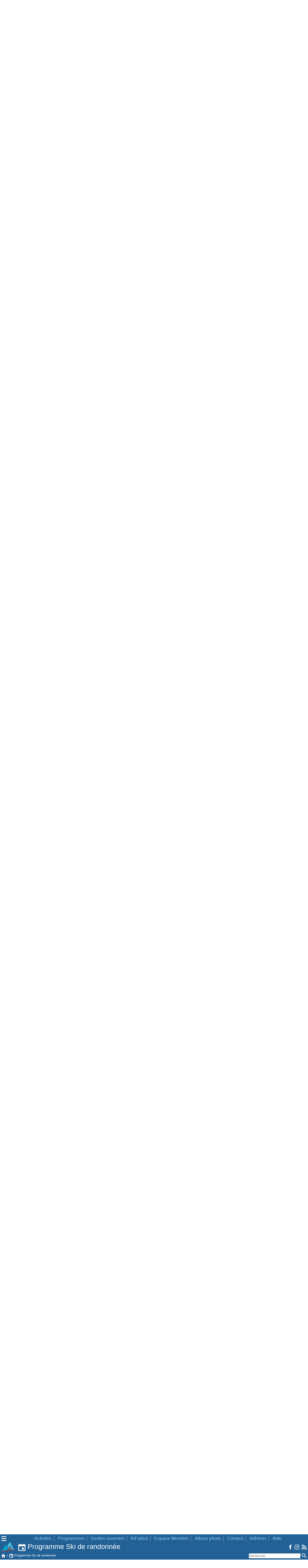

--- FILE ---
content_type: text/html; charset=UTF-8
request_url: https://www.clubalpin-idf.com/programme-complet?i=SM&ii=19
body_size: 11785
content:
<!doctype html>
<html lang="fr">
<head>
 <meta charset="utf-8">
 <meta name="description" content="Programme Ski de randonnée Club Alpin Francais Ile-de-France">
 <meta name="author" content="Club Alpin Ile-de-France">
 <meta name="viewport" content="width=device-width, initial-scale=1.0">
 <title>Programme - Ski de randonnée - Club Alpin Ile-de-France</title>
 <meta name="mobile-web-app-capable" content="yes">
		<meta name="apple-mobile-web-app-status-bar-style" content="black-translucent">
		<link rel="icon" href="/favicon.ico" sizes="any">
		<link rel="icon" href="/favicon.svg" type="image/svg+xml">
		<link rel="apple-touch-icon" href="/apple-touch-icon.png">
		<link rel="manifest" href="/manifest.json">
		<meta name="theme-color" content="#226196">
 <link rel="stylesheet" href="/css/469b2d458b6b8892dca6878d775378203485ab9c.css">
</head>

<body>
 <nav id='Kn' class='hidden'>
			<ul>
				<li><input class='Krech' type='text' aria-label='Rechercher' placeholder='Rechercher'> <img loading='lazy' decoding='async' class='i16 Kirech Zptr' alt='' title='Rechercher' src='/img/searchW.svg'></li>
				<li><a class='b' href='/'><img loading='lazy' decoding='async' class='i16' alt='' src='/img/home.svg'> Accueil</a></li>
				<li><a class='b' href='/espace-membre'><img loading='lazy' decoding='async' class='i16' alt='' src='/img/loginW.svg'> Espace Membre</a></li>
				<li><a class='b' href='/sorties-ouvertes'><img loading='lazy' decoding='async' class='i16' alt='' src='/img/SOW.svg'> Sorties ouvertes</a></li>
				<li><a class='b' href='/programmes'><img loading='lazy' decoding='async' class='i16' alt='' src='/img/programmeW.svg'> Tous les programmes</a></li>
				<li><a class='b' href='/aide'><img loading='lazy' decoding='async' class='i16' alt='' src='/img/questionW.svg'> Aide</a></li>
				<li><a class='b' href='/contact'><img loading='lazy' decoding='async' class='i16' alt='' src='/img/contactW.svg'> Nous contacter</a></li>
				<li><a class='b' href='/qui-sommes-nous'><img loading='lazy' decoding='async' class='i16' alt='' src='/img/qui-sommes-nousW.svg'> Qui sommes-nous ?</a></li>
				<li><a class='b' href='/kifaikoi'><img loading='lazy' decoding='async' class='i16' alt='' src='/img/kifaikoiW.svg'> KiFaiKoi</a></li>
				<li><a class='b' href='/activites'><img loading='lazy' decoding='async' class='i16' alt='' src='/img/sommetW.svg'> Activités</a></li>
				<li><a class='b' href='/adherer'><img loading='lazy' decoding='async' class='i16' alt='' src='/img/adhererW.svg'> Adhérer</a></li>
				<li><a class='b' href='/don'><img loading='lazy' decoding='async' class='i16' alt='' src='/img/donW.svg'> Faire un don</a></li>
				<li><a class='b' href='/parrainer'><img loading='lazy' decoding='async' class='i16' alt='' src='/img/parrainageW.svg'> Parrainer</a></li>
				<li><a class='b' href='/agenda'><img loading='lazy' decoding='async' class='i16' alt='' src='/img/agendaW.svg'> Agenda du club</a></li>
				<li><a class='b' href='/accueil-album'><img loading='lazy' decoding='async' class='i16' alt='' src='/img/albumW.svg'> Album photo</a></li>
				<li><a class='b' href='/paris-chamonix'><img loading='lazy' decoding='async' class='i16' alt='' src='/img/archive-searchW.svg'> Archive Paris-Chamonix</a></li>
				<li><a class='b' href='/forum/'><img loading='lazy' decoding='async' class='i16' alt='' src='/img/forumW.svg'> Forums</a></li>
				<li><a class='b' href='/blog/'><img loading='lazy' decoding='async' class='i16' alt='' src='/img/blogW.svg'> Blog</a></li>
				<li><a class='b' href='#plan'><img loading='lazy' decoding='async' class='i16' alt='' src='/img/format-list-bulletedW.svg'> Plan du site</a></li>
			</ul>
		</nav>
			<header id='Kh'>
				<div id='K1'>
					<div class='g'>
						<img loading='lazy' decoding='async' class='i20 Kmm' id='Km1' alt='Menu' title='Menu' src='/img/menu.svg'>
						<img loading='lazy' decoding='async' class='i20 hidden' id='Kc1' alt='Fermer' title='Fermer' src='/img/close.svg'>
					</div>
					<div class='d'>
						<ul>
							<li><a href='/activites'>Activités</a></li>
							<li><a href='/programmes'>Programmes</a></li>
							<li><a href='/sorties-ouvertes'>Sorties ouvertes</a></li>
							<li><a href='/kifaikoi'>KiFaiKoi</a></li>
							<li><a href='/espace-membre'>Espace Membre</a></li>
							<li><a href='/accueil-album'>Album photo</a></li>
							<li><a href='/contact'>Contact</a></li>
							<li><a href='/adherer'>Adhérer</a></li>
							<li><a href='/aide'>Aide</a></li>
						</ul>
					</div>
				</div>
				<div class='g' id='K2'>
					<div class='g'>
						<img loading='lazy' decoding='async' class='i20 hidden Kmm' id='Km2' alt='Menu' title='Menu' src='/img/menu.svg'>
						<img loading='lazy' decoding='async' class='i20 hidden' id='Kc2' alt='Fermer' title='Fermer' src='/img/close.svg'>
						<a href='/'><img loading='lazy' decoding='async' class='i60l' alt='Accueil' title='Accueil' src='/img/logo.svg'></a>
						<img loading="lazy" decoding="async" class="ZtT i30" src="/img/programmeW.svg" alt="Programme Ski de randonnée" title="Programme Ski de randonnée"> Programme Ski de randonnée
					</div>
					<div class='d'>
						<a href='https://www.facebook.com/clubalpinidf'><img loading='lazy' decoding='async' class='i20' alt='Facebook' title='Facebook' src='/img/facebook.svg'></a>
						<a href='https://www.instagram.com/clubalpinidf/'><img loading='lazy' decoding='async' class='i20' alt='Instagram' title='Instagram' src='/img/instagram.svg'></a>
						<a href='/rss'><img loading='lazy' decoding='async' class='i20' alt='Flux RSS' title='Flux RSS' src='/img/rss.svg'></a>
					</div>
				</div>
				<div id='K3'>
					<div class='g'><a href='/'><img loading='lazy' decoding='async' class='i16' alt='Accueil' title='Accueil' src='/img/home.svg'></a> » <img loading="lazy" decoding="async" class="i16" src="/img/programmeW.svg" alt="Programme Ski de randonnée" title="Programme Ski de randonnée"> Programme Ski de randonnée</div>
					<div class='d'>
						<input class='Krech' type='text' aria-label='Rechercher' placeholder='Rechercher'> <img loading='lazy' decoding='async' class='i20 Kirech Zptr' alt='Rechercher' title='Rechercher' src='/img/searchW.svg'>
					</div>
				</div>
			</header>
 <main>
  <article>
  <div class="cm1">
   <div class="cfg">
    <div id="flsc">
     <div class="a1">
      <section class="b4">
       <header>
        Affichage
       </header>
       <section>
        <a href='/programme-complet?i=SM&amp;p=l&amp;ii=18'><img loading='lazy' decoding='async' class='i16' alt='' src='/img/skip-previous.svg'> Voir les sorties plus anciennes</a><br><a href='/programme-complet?i=SM&amp;p=l&amp;ii=20'><img loading='lazy' decoding='async' class='i16' alt='' src='/img/skip-next.svg'> Voir les sorties plus récentes</a><br><a href='/programme-complet?i=SM&amp;p=l'><img loading='lazy' decoding='async' class='i16' alt='' src='/img/skip-forward.svg'> Voir les sorties à venir</a><br>
        <a href="/carte?s=SM"><img loading="lazy" decoding="async" class='i16' alt='' src='/img/carte.svg'> Voir sur une carte</a><br>
        <a href="/programme-complet?i=SM&amp;p=t&amp;ii=19"><img loading="lazy" decoding="async" class='i16' alt='' src='/img/table.svg'> Présentation en tableau</a><br>
        <a href="/sorties-ouvertes"><img loading='lazy' decoding='async' class='i16' alt='' src='/img/SO.svg'> Les sorties ouvertes aux inscriptions</a>
       </section>
      </section>
      
      <section class="b4">
       <header>
        L'activité
       </header>
       <section>
        <ul class="url">
         <li><a href="/ski-randonnee">Présentation</a></li><li><a href="/conditions-inscription">Conditions d'inscriptions aux sorties</a></li><li><a href="#condition">Compléments</a></li>
        </ul>
       </section>
      </section>
      
      
      <section class="b4">
       <header>
        Accès direct
       </header>
       <section>
        <ul class="url">
         
         <li><a href="#_201501">Janvier 2015</a></li>
         
         <li><a href="#_201502">Février 2015</a></li>
         
         <li><a href="#_201503">Mars 2015</a></li>
         
         <li><a href="#_201504">Avril 2015</a></li>
         
        </ul>
       </section>
      </section>
      
     </div>
    </div>
   </div>
   <div class="cfd">
    

    
    

    
    <section id='15-RGP038' class="b2">
     <header class="LZ" data-original="/img/carrousel/SM/498fae2fb43cde2a19e2734df9ff941ece7c8ce8.webp" style="background: silver">
      <div id='_201501'>
       Samedi 24 au dimanche 25 janvier 2015<br>
       Lauzière
      </div>
     </header>
     <section>
      
      
       <section class="b8">
        <header>
          
         <div class="a3">
          <div class="titreSortie"><img loading='lazy' decoding='async' class='i30' alt='Ski de randonnée' title='Ski de randonnée' src='/img/SM.svg'> 15-S028 - Grand Pic de la Lauzière, Rognolet</div>
          <div class="informationAdherent"><a href="/sortie/15-S028">Informations adhérents</a></div>
         </div>
         <div class="organisateur">Guy Lévi <a href='/kifaikoi/levi.guy/15-S028'><img loading='lazy' decoding='async' src='/img/kifaikoi.svg' class='i16' title='Présentation' alt='Présentation'></a>, Christophe Arqué <a href='/kifaikoi/arque.christophe/15-S028'><img loading='lazy' decoding='async' src='/img/kifaikoi.svg' class='i16' title='Présentation' alt='Présentation'></a><br></div>
         
        </header>
        <section>
         <div>
         
          <strong>Difficulté</strong> : PD 2S<br>
         
          <strong>Type de course</strong> : En aller/retour seulement<br>
         
          <strong>Dénivelé maximum</strong> : 1470<br>
         
          <strong>A verser à l'inscription</strong> : 120 € (voir fiche technique) / jeunes 84.00 €<br>
         
          <strong>Durée</strong> : 2 jours<br>
         
          <strong>Nombre de participants</strong> : 7<br>
         
          <strong>Début de validation des inscriptions</strong> : mardi 16 décembre 2014<br>
         
          
         
          
         
          <a href='/programmes/2015/15-S028.pdf'><img loading='lazy' decoding='async' class='i16' src='/img/pdf.svg' alt='Consulter la fiche technique' title='Consulter la fiche technique'> Consulter la fiche technique</a><br>
         
          
         
         </div>
        </section>
       </section>
      
       <section class="b8">
        <header>
          
         <div class="a3">
          <div class="titreSortie"><img loading='lazy' decoding='async' class='i30' alt='Ski de randonnée' title='Ski de randonnée' src='/img/SM.svg'> 15-S029 - Au départ de Bonneval Tarentaise</div>
          <div class="informationAdherent"><a href="/sortie/15-S029">Informations adhérents</a></div>
         </div>
         <div class="organisateur">Jérôme Charles, Eric Juin<br></div>
         
        </header>
        <section>
         <div>
         
          <strong>Difficulté</strong> : PD 2S<br>
         
          <strong>Type de course</strong> : En traversée et aller/retour<br>
         
          <strong>Dénivelé maximum</strong> : 1200<br>
         
          <strong>A verser à l'inscription</strong> : 120 € (voir fiche technique) / jeunes 84.00 €<br>
         
          <strong>Durée</strong> : 2 jours<br>
         
          <strong>Nombre de participants</strong> : 7<br>
         
          <strong>Début de validation des inscriptions</strong> : mardi 16 décembre 2014<br>
         
          
         
          
         
          <a href='/programmes/2015/15-S029.pdf'><img loading='lazy' decoding='async' class='i16' src='/img/pdf.svg' alt='Consulter la fiche technique' title='Consulter la fiche technique'> Consulter la fiche technique</a><br>
         
          
         
         </div>
        </section>
       </section>
      
       <section class="b8">
        <header>
          
         <div class="a3">
          <div class="titreSortie"><img loading='lazy' decoding='async' class='i30' alt='Ski de randonnée' title='Ski de randonnée' src='/img/SM.svg'> 15-S030 - Mont Bellacha et Pointe des Marmottes Noires depuis Bonneval</div>
          <div class="informationAdherent"><a href="/sortie/15-S030">Informations adhérents</a></div>
         </div>
         <div class="organisateur">Thierry Varneau <a href='/kifaikoi/varneau.thierry/15-S030'><img loading='lazy' decoding='async' src='/img/kifaikoi.svg' class='i16' title='Présentation' alt='Présentation'></a>, Françoise Clerc <a href='/kifaikoi/clerc.francoise/15-S030'><img loading='lazy' decoding='async' src='/img/kifaikoi.svg' class='i16' title='Présentation' alt='Présentation'></a><br></div>
         
        </header>
        <section>
         <div>
         
          <strong>Difficulté</strong> : PD 2S<br>
         
          <strong>Type de course</strong> : En aller/retour seulement<br>
         
          <strong>Dénivelé maximum</strong> : 1200<br>
         
          <strong>A verser à l'inscription</strong> : 120 € (voir fiche technique) / jeunes 84.00 €<br>
         
          <strong>Durée</strong> : 2 jours<br>
         
          <strong>Nombre de participants</strong> : 6<br>
         
          <strong>Début de validation des inscriptions</strong> : mardi 16 décembre 2014<br>
         
          
         
          
         
          <a href='/programmes/2015/15-S030.pdf'><img loading='lazy' decoding='async' class='i16' src='/img/pdf.svg' alt='Consulter la fiche technique' title='Consulter la fiche technique'> Consulter la fiche technique</a><br>
         
          
         
         </div>
        </section>
       </section>
      
     </section>
    </section>
    
    
    
    <section id="15-S031" class="b7">
     <header class="LZ" data-original="/img/carrousel/SM/c2ad4b7c02e6fa3e7ab27b1b48a9b7251f218f65.webp" style="background: silver">
      <div >
       samedi 24 janvier 2015 au samedi 31 janvier 2015<br>
     </div>
     </header>
     <section>
      <div class="a3">
       <div class="titreSortie"><img loading='lazy' decoding='async' class='i30' alt='Ski de randonnée' title='Ski de randonnée' src='/img/SM.svg'> 15-S031 - Wildschönau : encore plus de poudreuse et apfelstrudel dans les Alpes de Kitzbühel 3</div>
       <div class="informationAdherent"><a href="/sortie/15-S031">Informations adhérents</a></div>
      </div>
      <div class="organisateur">Jean-François Deshayes <a href='/kifaikoi/deshayes.jeanfrancois/15-S031'><img loading='lazy' decoding='async' src='/img/kifaikoi.svg' class='i16' title='Présentation' alt='Présentation'></a><br></div>
      
									<div class='truncated-content'>
										<div class='content-inner'></div>
										<div class='fade-overlay'></div>
										<button class='Zvs neutre'>Voir la suite</button>
									</div>
      <div>
      
       <strong>Difficulté</strong> : PD 2S<br>
      
       <strong>Type de course</strong> : En traversée et aller/retour<br>
      
       <strong>Dénivelé maximum</strong> : 1300<br>
      
       <strong>A verser à l'inscription</strong> : Voir fiche technique<br>
      
       <strong>Durée</strong> : 8 jours<br>
      
       <strong>Nombre de participants</strong> : 8<br>
      
       <strong>Début de validation des inscriptions</strong> : mardi 18 novembre 2014<br>
      
       
      
       
      
       <a href='/programmes/2015/15-S031.pdf'><img loading='lazy' decoding='async' class='i16' src='/img/pdf.svg' alt='Consulter la fiche technique' title='Consulter la fiche technique'> Consulter la fiche technique</a><br>
      
       
      
      </div>
     </section>
    </section>
    

    
    
    
    <section id="15-S038" class="b7">
     <header class="LZ" data-original="/img/carrousel/SM/514c59a6b36704aa900a21fe99f1961eadff309f.webp" style="background: silver">
      <div id='_201502'>
       vendredi 6 février 2015 au dimanche 8 février 2015<br>
     </div>
     </header>
     <section>
      <div class="a3">
       <div class="titreSortie"><img loading='lazy' decoding='async' class='i30' alt='Ski de randonnée' title='Ski de randonnée' src='/img/SM.svg'> 15-S038 - Initiation en Chablais</div>
       <div class="informationAdherent"><a href="/sortie/15-S038">Informations adhérents</a></div>
      </div>
      <div class="organisateur">Jérôme Charles<br></div>
      
									<div class='truncated-content'>
										<div class='content-inner'></div>
										<div class='fade-overlay'></div>
										<button class='Zvs neutre'>Voir la suite</button>
									</div>
      <div>
      
       <strong>Difficulté</strong> : Initiation<br>
      
       <strong>Type de course</strong> : -<br>
      
       <strong>Dénivelé maximum</strong> : <br>
      
       <strong>A verser à l'inscription</strong> : Voir fiche technique<br>
      
       <strong>Durée</strong> : 3 jours<br>
      
       <strong>Nombre de participants</strong> : 8<br>
      
       <strong>Début de validation des inscriptions</strong> : mardi 9 décembre 2014<br>
      
       
      
       
      
       <a href='/programmes/2015/15-S038.pdf'><img loading='lazy' decoding='async' class='i16' src='/img/pdf.svg' alt='Consulter la fiche technique' title='Consulter la fiche technique'> Consulter la fiche technique</a><br>
      
       
      
      </div>
     </section>
    </section>
    

    
    
    

    
    <section id='15-RGP028' class="b2">
     <header class="LZ" data-original="/img/carrousel/SM/5feca9358fa6c95217d9e0d2795150df21645efc.webp" style="background: silver">
      <div >
       Samedi 7 au dimanche 8 février 2015<br>
       Churfisten
      </div>
     </header>
     <section>
      
      
       <section class="b8">
        <header>
          
         <div class="a3">
          <div class="titreSortie"><img loading='lazy' decoding='async' class='i30' alt='Ski de randonnée' title='Ski de randonnée' src='/img/SM.svg'> 15-S039 - Cycle Autonomie Ski de Montagne, 2nd week end</div>
          <div class="informationAdherent"><a href="/sortie/15-S039">Informations adhérents</a></div>
         </div>
         <div class="organisateur">Christophe De Failly <a href='/kifaikoi/defailly.christophe/15-S039'><img loading='lazy' decoding='async' src='/img/kifaikoi.svg' class='i16' title='Présentation' alt='Présentation'></a>, Jérôme Roux<br></div>
         
        </header>
        <section>
         <div>
         
          <strong>Difficulté</strong> : PD 2S<br>
         
          <strong>Type de course</strong> : En traversée et aller/retour<br>
         
          <strong>Dénivelé maximum</strong> : 1200<br>
         
          <strong>A verser à l'inscription</strong> : 120 € (voir fiche technique) / jeunes 84.00 €<br>
         
          <strong>Durée</strong> : 2 jours<br>
         
          <strong>Nombre de participants</strong> : 6<br>
         
          <strong>Début de validation des inscriptions</strong> : mardi 6 janvier 2015<br>
         
          
         
          <a href='https://album.clubalpin-idf.com/Ski%20de%20randonnée/2015-02%20Churfirsten/index.html'><img loading='lazy' decoding='async' class='i16' src='/img/album.svg' alt="Voir l'album photo de la sortie" title="Voir l'album photo de la sortie"> Voir l'album photo de la sortie</a><br>
         
          <a href='/programmes/2015/15-S039.pdf'><img loading='lazy' decoding='async' class='i16' src='/img/pdf.svg' alt='Consulter la fiche technique' title='Consulter la fiche technique'> Consulter la fiche technique</a><br>
         
          
         
         </div>
        </section>
       </section>
      
       <section class="b8">
        <header>
          
         <div class="a3">
          <div class="titreSortie"><img loading='lazy' decoding='async' class='i30' alt='Ski de randonnée' title='Ski de randonnée' src='/img/SM.svg'> 15-S040 - Fulfirst, Alvier</div>
          <div class="informationAdherent"><a href="/sortie/15-S040">Informations adhérents</a></div>
         </div>
         <div class="organisateur">Ludovic Boyer <a href='/kifaikoi/boyer.ludovic/15-S040'><img loading='lazy' decoding='async' src='/img/kifaikoi.svg' class='i16' title='Présentation' alt='Présentation'></a>, Alain Serres <a href='/kifaikoi/serres.alain/15-S040'><img loading='lazy' decoding='async' src='/img/kifaikoi.svg' class='i16' title='Présentation' alt='Présentation'></a><br></div>
         
        </header>
        <section>
         <div>
         
          <strong>Difficulté</strong> : PD 2S<br>
         
          <strong>Type de course</strong> : En aller/retour seulement<br>
         
          <strong>Dénivelé maximum</strong> : 1200<br>
         
          <strong>A verser à l'inscription</strong> : 120 € (voir fiche technique) / jeunes 84.00 €<br>
         
          <strong>Durée</strong> : 2 jours<br>
         
          <strong>Nombre de participants</strong> : 6<br>
         
          <strong>Début de validation des inscriptions</strong> : mardi 6 janvier 2015<br>
         
          
         
          
         
          <a href='/programmes/2015/15-S040.pdf'><img loading='lazy' decoding='async' class='i16' src='/img/pdf.svg' alt='Consulter la fiche technique' title='Consulter la fiche technique'> Consulter la fiche technique</a><br>
         
          
         
         </div>
        </section>
       </section>
      
       <section class="b8">
        <header>
          
         <div class="a3">
          <div class="titreSortie"><img loading='lazy' decoding='async' class='i30' alt='Ski de randonnée' title='Ski de randonnée' src='/img/SM.svg'> 15-S041 - Selun, Brisi</div>
          <div class="informationAdherent"><a href="/sortie/15-S041">Informations adhérents</a></div>
         </div>
         <div class="organisateur">Yves Archimbaud <a href='/kifaikoi/archimbaud.yves/15-S041'><img loading='lazy' decoding='async' src='/img/kifaikoi.svg' class='i16' title='Présentation' alt='Présentation'></a>, Pascal Labrosse <a href='/kifaikoi/labrosse.pascal/15-S041'><img loading='lazy' decoding='async' src='/img/kifaikoi.svg' class='i16' title='Présentation' alt='Présentation'></a><br></div>
         
        </header>
        <section>
         <div>
         
          <strong>Difficulté</strong> : AD 2S<br>
         
          <strong>Type de course</strong> : En aller/retour seulement<br>
         
          <strong>Dénivelé maximum</strong> : 1400<br>
         
          <strong>A verser à l'inscription</strong> : 120 € (voir fiche technique) / jeunes 84.00 €<br>
         
          <strong>Durée</strong> : 2 jours<br>
         
          <strong>Nombre de participants</strong> : 6<br>
         
          <strong>Début de validation des inscriptions</strong> : mardi 6 janvier 2015<br>
         
          
         
          
         
          <a href='/programmes/2015/15-S041.pdf'><img loading='lazy' decoding='async' class='i16' src='/img/pdf.svg' alt='Consulter la fiche technique' title='Consulter la fiche technique'> Consulter la fiche technique</a><br>
         
          
         
         </div>
        </section>
       </section>
      
       <section class="b8">
        <header>
          
         <div class="a3">
          <div class="titreSortie"><img loading='lazy' decoding='async' class='i30' alt='Ski de randonnée' title='Ski de randonnée' src='/img/SM.svg'> 15-S042 - Wildhuser Schalfberg et Alturan</div>
          <div class="informationAdherent"><a href="/sortie/15-S042">Informations adhérents</a></div>
         </div>
         <div class="organisateur">François Perret <a href='/kifaikoi/perret.francois/15-S042'><img loading='lazy' decoding='async' src='/img/kifaikoi.svg' class='i16' title='Présentation' alt='Présentation'></a>, Christine Cayrel <a href='/kifaikoi/cayrel.christine/15-S042'><img loading='lazy' decoding='async' src='/img/kifaikoi.svg' class='i16' title='Présentation' alt='Présentation'></a><br></div>
         
        </header>
        <section>
         <div>
         
          <strong>Difficulté</strong> : PD+ 3S<br>
         
          <strong>Type de course</strong> : En traversée et aller/retour<br>
         
          <strong>Dénivelé maximum</strong> : 1500<br>
         
          <strong>A verser à l'inscription</strong> : 120 € (voir fiche technique) / jeunes 84.00 €<br>
         
          <strong>Durée</strong> : 2 jours<br>
         
          <strong>Nombre de participants</strong> : 6<br>
         
          <strong>Début de validation des inscriptions</strong> : mardi 6 janvier 2015<br>
         
          
         
          
         
          <a href='/programmes/2015/15-S042.pdf'><img loading='lazy' decoding='async' class='i16' src='/img/pdf.svg' alt='Consulter la fiche technique' title='Consulter la fiche technique'> Consulter la fiche technique</a><br>
         
          
         
         </div>
        </section>
       </section>
      
       <section class="b8">
        <header>
          
         <div class="a3">
          <div class="titreSortie"><img loading='lazy' decoding='async' class='i30' alt='Ski de randonnée' title='Ski de randonnée' src='/img/SM.svg'> 15-S043 - Alvier</div>
          <div class="informationAdherent"><a href="/sortie/15-S043">Informations adhérents</a></div>
         </div>
         <div class="organisateur">Laurent Métivier <a href='/kifaikoi/metivier.laurent/15-S043'><img loading='lazy' decoding='async' src='/img/kifaikoi.svg' class='i16' title='Présentation' alt='Présentation'></a>, David Prévéral<br></div>
         
        </header>
        <section>
         <div>
         
          <strong>Difficulté</strong> : PD 2S<br>
         
          <strong>Type de course</strong> : En aller/retour seulement<br>
         
          <strong>Dénivelé maximum</strong> : 1200<br>
         
          <strong>A verser à l'inscription</strong> : 120 € (voir fiche technique) / jeunes 84.00 €<br>
         
          <strong>Durée</strong> : 2 jours<br>
         
          <strong>Nombre de participants</strong> : 6<br>
         
          <strong>Début de validation des inscriptions</strong> : mardi 6 janvier 2015<br>
         
          
         
          
         
          <a href='/programmes/2015/15-S043.pdf'><img loading='lazy' decoding='async' class='i16' src='/img/pdf.svg' alt='Consulter la fiche technique' title='Consulter la fiche technique'> Consulter la fiche technique</a><br>
         
          
         
         </div>
        </section>
       </section>
      
     </section>
    </section>
    
    
    
    <section id="15-S044" class="b7">
     <header class="LZ" data-original="/img/carrousel/SM/986e7d8805a2562a7ed86a0f4746ba0e978f95b8.webp" style="background: silver">
      <div >
       samedi 7 février 2015 au lundi 9 février 2015<br>
     </div>
     </header>
     <section>
      <div class="a3">
       <div class="titreSortie"><img loading='lazy' decoding='async' class='i30' alt='Ski de randonnée' title='Ski de randonnée' src='/img/SM.svg'> 15-S044 - Cycle Initiation Ski de Montagne, 1er week end à Fontgillarde</div>
       <div class="informationAdherent"><a href="/sortie/15-S044">Informations adhérents</a></div>
      </div>
      <div class="organisateur">Thomas Veit <a href='/kifaikoi/veit.thomas/15-S044'><img loading='lazy' decoding='async' src='/img/kifaikoi.svg' class='i16' title='Présentation' alt='Présentation'></a>, Jean-François Deshayes <a href='/kifaikoi/deshayes.jeanfrancois/15-S044'><img loading='lazy' decoding='async' src='/img/kifaikoi.svg' class='i16' title='Présentation' alt='Présentation'></a>, Maël Raffin<br></div>
      
									<div class='truncated-content'>
										<div class='content-inner'></div>
										<div class='fade-overlay'></div>
										<button class='Zvs neutre'>Voir la suite</button>
									</div>
      <div>
      
       <strong>Difficulté</strong> : Initiation<br>
      
       <strong>Type de course</strong> : -<br>
      
       <strong>Dénivelé maximum</strong> : <br>
      
       <strong>A verser à l'inscription</strong> : Voir fiche technique<br>
      
       <strong>Durée</strong> : 3 jours<br>
      
       <strong>Nombre de participants</strong> : 14<br>
      
       <strong>Début de validation des inscriptions</strong> : jeudi 11 décembre 2014<br>
      
       
      
       
      
       
      
      </div>
     </section>
    </section>
    

    
    
    
    <section id="15-S045" class="b7">
     <header class="LZ" data-original="/img/carrousel/SM/75ad8a7e16848614bc4557fac7ddd09a42c11bc5.webp" style="background: silver">
      <div >
       samedi 7 février 2015 au mardi 10 février 2015<br>
     </div>
     </header>
     <section>
      <div class="a3">
       <div class="titreSortie"><img loading='lazy' decoding='async' class='i30' alt='Ski de randonnée' title='Ski de randonnée' src='/img/SM.svg'> 15-S045 - Ski de randonnée en Bigorre</div>
       <div class="informationAdherent"><a href="/sortie/15-S045">Informations adhérents</a></div>
      </div>
      <div class="organisateur">François Renard, Bruno Declercq <a href='/kifaikoi/declercq.bruno/15-S045'><img loading='lazy' decoding='async' src='/img/kifaikoi.svg' class='i16' title='Présentation' alt='Présentation'></a><br></div>
      
									<div class='truncated-content'>
										<div class='content-inner'></div>
										<div class='fade-overlay'></div>
										<button class='Zvs neutre'>Voir la suite</button>
									</div>
      <div>
      
       <strong>Difficulté</strong> : AD 3S<br>
      
       <strong>Type de course</strong> : En traversée et aller/retour<br>
      
       <strong>Dénivelé maximum</strong> : 2000<br>
      
       <strong>A verser à l'inscription</strong> : Voir fiche technique<br>
      
       <strong>Durée</strong> : 4 jours<br>
      
       <strong>Nombre de participants</strong> : 4<br>
      
       <strong>Début de validation des inscriptions</strong> : mardi 9 décembre 2014<br>
      
       <strong>Compte-rendu</strong> : Sortie prévue initialement en Oberland occidental, mais détournée en Bigorre, dans les Pyrénées, d'un part car les conditions nivologiques n'étaient pas suffisamment sûres en Oberland, et d'autre part car l'enneigement dans les Pyrénées était exceptionnel et méritait le détour.<br>4 participants et 2 encadrants.<br>Les 2 encadrants et 1 participante ont prolongé d'un jour (5 jours sur place).<br>AR en train de nuit Paris-Tarbes, location de voiture sur place chez Avis (disponible à l'arrivée à 5h45), puis logement en demi-pension au chalet-hôtel de Ste Marie de Campan (au lieu-dit les Cayres de By), parfaitement placé pour les courses à la journée réalisées, mais pas idéal en terme d'accueil (gérante peu aimable) et de souplesse (pas de petit déjeuner possible avant 8h, ce qui n'était pas trop gênant cette fois-ci mais pourrait l'être avec des conditions plus chaudes). La demi-pension n'est pas chère (50 €), mais ce n'est pas très copieux, et mal adapté à des randonneurs du point de vue des sucres lents !<br>5 jours sur place et 5 courses par excellentes conditions, avec un manteau neigeux plutôt bien stabilisé, une excellente poudreuse dans les faces ombragées, et un enneigement abondant dès 600 m :<br><a href="http://www.camptocamp.org/outings/600337/fr">J1 : Liset de Hount Blanque</a><br><a href="http://www.camptocamp.org/outings/600346/fr">J2 : Pène Lounque</a><br><a href="http://www.camptocamp.org/outings/600377/fr">J3 : Col de Couradette et Pla de las Pénès</a><br><a href="http://www.camptocamp.org/outings/600524/fr">J4 : Pic de Montaigu</a><br><a href="http://www.camptocamp.org/outings/600560/fr">J5 : Pène det Pouri</a><br>
      
       <a href='https://album.clubalpin-idf.com/Ski%20de%20randonnée/2015-02%20Bigorre/index.html'><img loading='lazy' decoding='async' class='i16' src='/img/album.svg' alt="Voir l'album photo de la sortie" title="Voir l'album photo de la sortie"> Voir l'album photo de la sortie</a><br>
      
       <a href='/programmes/2015/15-S045.pdf'><img loading='lazy' decoding='async' class='i16' src='/img/pdf.svg' alt='Consulter la fiche technique' title='Consulter la fiche technique'> Consulter la fiche technique</a><br>
      
       
      
      </div>
     </section>
    </section>
    

    
    
    
    <section id="15-S132" class="b7">
     <header class="LZ" data-original="/img/carrousel/SM/4094f02064893c13ae8aaeaf6a84fbd3496c63b9.webp" style="background: silver">
      <div >
       vendredi 13 février 2015 au lundi 16 février 2015<br>
     </div>
     </header>
     <section>
      <div class="a3">
       <div class="titreSortie"><img loading='lazy' decoding='async' class='i30' alt='Ski de randonnée' title='Ski de randonnée' src='/img/SM.svg'> 15-S132 - A peaux chez les Chanoines</div>
       <div class="informationAdherent"><a href="/sortie/15-S132">Informations adhérents</a></div>
      </div>
      <div class="organisateur">Thierry Brisson, Philippe Egermann, Victorien Charnay<br></div>
      
									<div class='truncated-content'>
										<div class='content-inner'></div>
										<div class='fade-overlay'></div>
										<button class='Zvs neutre'>Voir la suite</button>
									</div>
      <div>
      
       <strong>Difficulté</strong> : Initiation<br>
      
       <strong>Type de course</strong> : -<br>
      
       <strong>Dénivelé maximum</strong> : <br>
      
       <strong>A verser à l'inscription</strong> : 300 € (voir fiche technique)<br>
      
       <strong>Durée</strong> : 4 jours<br>
      
       <strong>Nombre de participants</strong> : 11<br>
      
       <strong>Début de validation des inscriptions</strong> : mardi 16 décembre 2014<br>
      
       
      
       <a href='https://album.clubalpin-idf.com/Ski%20de%20randonnée/2015-02%20Grand%20St%20Bernard/index.html'><img loading='lazy' decoding='async' class='i16' src='/img/album.svg' alt="Voir l'album photo de la sortie" title="Voir l'album photo de la sortie"> Voir l'album photo de la sortie</a><br>
      
       <a href='/programmes/2015/15-S132.pdf'><img loading='lazy' decoding='async' class='i16' src='/img/pdf.svg' alt='Consulter la fiche technique' title='Consulter la fiche technique'> Consulter la fiche technique</a><br>
      
       
      
      </div>
     </section>
    </section>
    

    
    
    
    <section id="15-S048" class="b7">
     <header class="LZ" data-original="/img/carrousel/SM/eb09e9857f36998376a2dbb37c50b3cf7373ea44.webp" style="background: silver">
      <div >
       samedi 14 février 2015 au dimanche 22 février 2015<br>
     </div>
     </header>
     <section>
      <div class="a3">
       <div class="titreSortie"><img loading='lazy' decoding='async' class='i30' alt='Ski de randonnée' title='Ski de randonnée' src='/img/SM.svg'> 15-S048 - Séjour en Val Pô (Italie)</div>
       <div class="informationAdherent"><a href="/sortie/15-S048">Informations adhérents</a></div>
      </div>
      <div class="organisateur">Jean-Pierre Gambotto <a href='/kifaikoi/gambotto.jeanpierre/15-S048'><img loading='lazy' decoding='async' src='/img/kifaikoi.svg' class='i16' title='Présentation' alt='Présentation'></a>, Jean-François Deshayes <a href='/kifaikoi/deshayes.jeanfrancois/15-S048'><img loading='lazy' decoding='async' src='/img/kifaikoi.svg' class='i16' title='Présentation' alt='Présentation'></a><br></div>
      
									<div class='truncated-content'>
										<div class='content-inner'></div>
										<div class='fade-overlay'></div>
										<button class='Zvs neutre'>Voir la suite</button>
									</div>
      <div>
      
       <strong>Difficulté</strong> : PD 1S<br>
      
       <strong>Type de course</strong> : En aller/retour seulement<br>
      
       <strong>Dénivelé maximum</strong> : 1400<br>
      
       <strong>A verser à l'inscription</strong> : 300 € (voir fiche technique)<br>
      
       <strong>Durée</strong> : 9 jours<br>
      
       <strong>Nombre de participants</strong> : 6<br>
      
       <strong>Début de validation des inscriptions</strong> : mardi 16 décembre 2014<br>
      
       
      
       
      
       <a href='/programmes/2015/15-S048.pdf'><img loading='lazy' decoding='async' class='i16' src='/img/pdf.svg' alt='Consulter la fiche technique' title='Consulter la fiche technique'> Consulter la fiche technique</a><br>
      
       
      
      </div>
     </section>
    </section>
    

    
    
    
    <section id="15-S049" class="b7">
     <header class="LZ" data-original="/img/carrousel/SM/a8a3350516437bdccec73dd7db71ca716dadac99.webp" style="background: silver">
      <div >
       dimanche 15 février 2015 au samedi 21 février 2015<br>
     </div>
     </header>
     <section>
      <div class="a3">
       <div class="titreSortie"><img loading='lazy' decoding='async' class='i30' alt='Ski de randonnée' title='Ski de randonnée' src='/img/SM.svg'> 15-S049 - Le Val Stura</div>
       <div class="informationAdherent"><a href="/sortie/15-S049">Informations adhérents</a></div>
      </div>
      <div class="organisateur">Pierre-Yves Boulay <a href='/kifaikoi/boulay.pierreyves/15-S049'><img loading='lazy' decoding='async' src='/img/kifaikoi.svg' class='i16' title='Présentation' alt='Présentation'></a>, Christophe Arqué <a href='/kifaikoi/arque.christophe/15-S049'><img loading='lazy' decoding='async' src='/img/kifaikoi.svg' class='i16' title='Présentation' alt='Présentation'></a><br></div>
      
									<div class='truncated-content'>
										<div class='content-inner'></div>
										<div class='fade-overlay'></div>
										<button class='Zvs neutre'>Voir la suite</button>
									</div>
      <div>
      
       <strong>Difficulté</strong> : PD+ 2S<br>
      
       <strong>Type de course</strong> : En aller/retour seulement<br>
      
       <strong>Dénivelé maximum</strong> : 1200<br>
      
       <strong>A verser à l'inscription</strong> : A définir<br>
      
       <strong>Durée</strong> : 7 jours<br>
      
       <strong>Nombre de participants</strong> : 10<br>
      
       <strong>Début de validation des inscriptions</strong> : mardi 16 décembre 2014<br>
      
       
      
       <a href='https://album.clubalpin-idf.com/Ski%20de%20randonnée/2015-02%20Le%20Val%20Stura/index.html'><img loading='lazy' decoding='async' class='i16' src='/img/album.svg' alt="Voir l'album photo de la sortie" title="Voir l'album photo de la sortie"> Voir l'album photo de la sortie</a><br>
      
       <a href='/programmes/2015/15-S049.pdf'><img loading='lazy' decoding='async' class='i16' src='/img/pdf.svg' alt='Consulter la fiche technique' title='Consulter la fiche technique'> Consulter la fiche technique</a><br>
      
       
      
      </div>
     </section>
    </section>
    

    
    
    
    <section id="15-S134" class="b7">
     <header class="LZ" data-original="/img/carrousel/SM/6323fa706308a60ccb279158573c1df5d04bd8a1.webp" style="background: silver">
      <div >
       dimanche 15 février 2015 au samedi 21 février 2015<br>
     </div>
     </header>
     <section>
      <div class="a3">
       <div class="titreSortie"><img loading='lazy' decoding='async' class='i30' alt='Ski de randonnée' title='Ski de randonnée' src='/img/SM.svg'> 15-S134 - Tour des Encantats</div>
       <div class="informationAdherent"><a href="/sortie/15-S134">Informations adhérents</a></div>
      </div>
      <div class="organisateur">Michel Havard<br></div>
      
									<div class='truncated-content'>
										<div class='content-inner'></div>
										<div class='fade-overlay'></div>
										<button class='Zvs neutre'>Voir la suite</button>
									</div>
      <div>
      
       <strong>Difficulté</strong> : AD 2S<br>
      
       <strong>Type de course</strong> : En traversée et aller/retour<br>
      
       <strong>Dénivelé maximum</strong> : 1300<br>
      
       <strong>A verser à l'inscription</strong> : Voir fiche technique<br>
      
       <strong>Durée</strong> : 7 jours<br>
      
       <strong>Nombre de participants</strong> : 6<br>
      
       <strong>Début de validation des inscriptions</strong> : mardi 6 janvier 2015<br>
      
       
      
       
      
       <a href='/programmes/2015/15-S134.pdf'><img loading='lazy' decoding='async' class='i16' src='/img/pdf.svg' alt='Consulter la fiche technique' title='Consulter la fiche technique'> Consulter la fiche technique</a><br>
      
       
      
      </div>
     </section>
    </section>
    

    
    
    
    <section id="15-S051" class="b7">
     <header class="LZ" data-original="/img/carrousel/SM/ccdb72225ff6c35348613aee5127672b3085a3e4.webp" style="background: silver">
      <div >
       vendredi 20 février 2015 au lundi 23 février 2015<br>
     </div>
     </header>
     <section>
      <div class="a3">
       <div class="titreSortie"><img loading='lazy' decoding='async' class='i30' alt='Ski de randonnée' title='Ski de randonnée' src='/img/SM.svg'> 15-S051 - Les Millets - Vanil Blanc - Dent de Lys</div>
       <div class="informationAdherent"><a href="/sortie/15-S051">Informations adhérents</a></div>
      </div>
      <div class="organisateur">Erick Herbin, Christian Macocco<br></div>
      
									<div class='truncated-content'>
										<div class='content-inner'></div>
										<div class='fade-overlay'></div>
										<button class='Zvs neutre'>Voir la suite</button>
									</div>
      <div>
      
       <strong>Difficulté</strong> : PD+ 2S<br>
      
       <strong>Type de course</strong> : En traversée et aller/retour<br>
      
       <strong>Dénivelé maximum</strong> : 1100<br>
      
       <strong>A verser à l'inscription</strong> : Voir fiche technique<br>
      
       <strong>Durée</strong> : 4 jours<br>
      
       <strong>Nombre de participants</strong> : 4<br>
      
       <strong>Début de validation des inscriptions</strong> : mardi 20 janvier 2015<br>
      
       
      
       
      
       <a href='/programmes/2015/15-S051.pdf'><img loading='lazy' decoding='async' class='i16' src='/img/pdf.svg' alt='Consulter la fiche technique' title='Consulter la fiche technique'> Consulter la fiche technique</a><br>
      
       
      
      </div>
     </section>
    </section>
    

    
    
    
    <section id="15-S047" class="b7">
     <header class="LZ" data-original="/img/carrousel/SM/89221dabf543590156213ab6b64d310b62fa3827.webp" style="background: silver">
      <div >
       samedi 21 février 2015 au dimanche 1<sup>er</sup> mars 2015<br>
     </div>
     </header>
     <section>
      <div class="a3">
       <div class="titreSortie"><img loading='lazy' decoding='async' class='i30' alt='Ski de randonnée' title='Ski de randonnée' src='/img/SM.svg'> 15-S047 - Val Maira, Piémont Occitan</div>
       <div class="informationAdherent"><a href="/sortie/15-S047">Informations adhérents</a></div>
      </div>
      <div class="organisateur">Thierry Brisson, Jacques Leroy<br></div>
      
									<div class='truncated-content'>
										<div class='content-inner'></div>
										<div class='fade-overlay'></div>
										<button class='Zvs neutre'>Voir la suite</button>
									</div>
      <div>
      
       <strong>Difficulté</strong> : PD+ 2S<br>
      
       <strong>Type de course</strong> : En traversée et aller/retour<br>
      
       <strong>Dénivelé maximum</strong> : 1300<br>
      
       <strong>A verser à l'inscription</strong> : Voir fiche technique<br>
      
       <strong>Durée</strong> : 9 jours<br>
      
       <strong>Nombre de participants</strong> : 7<br>
      
       <strong>Début de validation des inscriptions</strong> : mardi 23 décembre 2014<br>
      
       
      
       
      
       <a href='/programmes/2015/15-S047.pdf'><img loading='lazy' decoding='async' class='i16' src='/img/pdf.svg' alt='Consulter la fiche technique' title='Consulter la fiche technique'> Consulter la fiche technique</a><br>
      
       
      
      </div>
     </section>
    </section>
    

    
    
    
    <section id="15-S052" class="b7">
     <header class="LZ" data-original="/img/carrousel/SM/5b8cff78cff24abeda4c4958ecb123febf2a7b42.webp" style="background: silver">
      <div >
       jeudi 26 février 2015 au dimanche 1<sup>er</sup> mars 2015<br>
     </div>
     </header>
     <section>
      <div class="a3">
       <div class="titreSortie"><img loading='lazy' decoding='async' class='i30' alt='Ski de randonnée' title='Ski de randonnée' src='/img/SM.svg'> 15-S052 - Courses en Queyras au départ de Fontgillarde</div>
       <div class="informationAdherent"><a href="/sortie/15-S052">Informations adhérents</a></div>
      </div>
      <div class="organisateur">Jérôme Charles<br></div>
      
									<div class='truncated-content'>
										<div class='content-inner'></div>
										<div class='fade-overlay'></div>
										<button class='Zvs neutre'>Voir la suite</button>
									</div>
      <div>
      
       <strong>Difficulté</strong> : PD 2S<br>
      
       <strong>Type de course</strong> : En aller/retour seulement<br>
      
       <strong>Dénivelé maximum</strong> : 1100<br>
      
       <strong>A verser à l'inscription</strong> : Voir fiche technique<br>
      
       <strong>Durée</strong> : 4 jours<br>
      
       <strong>Nombre de participants</strong> : 8<br>
      
       <strong>Début de validation des inscriptions</strong> : vendredi 19 décembre 2014<br>
      
       
      
       
      
       <a href='/programmes/2015/15-S052.pdf'><img loading='lazy' decoding='async' class='i16' src='/img/pdf.svg' alt='Consulter la fiche technique' title='Consulter la fiche technique'> Consulter la fiche technique</a><br>
      
       
      
      </div>
     </section>
    </section>
    

    
    
    

    
    <section id='15-RGP014' class="b2">
     <header class="LZ" data-original="/img/carrousel/SM/bdc1491f6676ed21e0319a34021b3ea4a99fcb48.webp" style="background: silver">
      <div >
       Samedi 28 février 2015 au lundi 2 mars 2015<br>
       Modane - Bardonechia
      </div>
     </header>
     <section>
      
      
       <section class="b8">
        <header>
          
         <div class="a3">
          <div class="titreSortie"><img loading='lazy' decoding='async' class='i30' alt='Ski de randonnée' title='Ski de randonnée' src='/img/SM.svg'> 15-S053 - Pointe des Sarrasins, l&apos;Argentier, Col de la Grande Bagna</div>
          <div class="informationAdherent"><a href="/sortie/15-S053">Informations adhérents</a></div>
         </div>
         <div class="organisateur">Sébastien Liaud <a href='/kifaikoi/liaud.sebastien/15-S053'><img loading='lazy' decoding='async' src='/img/kifaikoi.svg' class='i16' title='Présentation' alt='Présentation'></a>, Guy Lévi <a href='/kifaikoi/levi.guy/15-S053'><img loading='lazy' decoding='async' src='/img/kifaikoi.svg' class='i16' title='Présentation' alt='Présentation'></a><br></div>
         
        </header>
        <section>
         <div>
         
          <strong>Difficulté</strong> : AD 2S<br>
         
          <strong>Type de course</strong> : En traversée et aller/retour<br>
         
          <strong>Dénivelé maximum</strong> : 1600<br>
         
          <strong>A verser à l'inscription</strong> : 140 € (voir fiche technique) / jeunes 98.00 €<br>
         
          <strong>Durée</strong> : 3 jours<br>
         
          <strong>Nombre de participants</strong> : 6<br>
         
          <strong>Début de validation des inscriptions</strong> : mardi 20 janvier 2015<br>
         
          
         
          
         
          <a href='/programmes/2015/15-S053.pdf'><img loading='lazy' decoding='async' class='i16' src='/img/pdf.svg' alt='Consulter la fiche technique' title='Consulter la fiche technique'> Consulter la fiche technique</a><br>
         
          
         
         </div>
        </section>
       </section>
      
       <section class="b8">
        <header>
          
         <div class="a3">
          <div class="titreSortie"><img loading='lazy' decoding='async' class='i30' alt='Ski de randonnée' title='Ski de randonnée' src='/img/SM.svg'> 15-S054 - Au delà de Bardoneche</div>
          <div class="informationAdherent"><a href="/sortie/15-S054">Informations adhérents</a></div>
         </div>
         <div class="organisateur">Nicolas Dominé <a href='/kifaikoi/domine.nicolas/15-S054'><img loading='lazy' decoding='async' src='/img/kifaikoi.svg' class='i16' title='Présentation' alt='Présentation'></a>, Hélène Grandin De L Eprevier<br></div>
         
        </header>
        <section>
         <div>
         
          <strong>Difficulté</strong> : PD 2S<br>
         
          <strong>Type de course</strong> : En aller/retour seulement<br>
         
          <strong>Dénivelé maximum</strong> : 1250<br>
         
          <strong>A verser à l'inscription</strong> : Voir fiche technique / jeunes 98.00 €<br>
         
          <strong>Durée</strong> : 3 jours<br>
         
          <strong>Nombre de participants</strong> : 7<br>
         
          <strong>Début de validation des inscriptions</strong> : mardi 20 janvier 2015<br>
         
          
         
          
         
          <a href='/programmes/2015/15-S054.pdf'><img loading='lazy' decoding='async' class='i16' src='/img/pdf.svg' alt='Consulter la fiche technique' title='Consulter la fiche technique'> Consulter la fiche technique</a><br>
         
          
         
         </div>
        </section>
       </section>
      
       <section class="b8">
        <header>
          
         <div class="a3">
          <div class="titreSortie"><img loading='lazy' decoding='async' class='i30' alt='Ski de randonnée' title='Ski de randonnée' src='/img/SM.svg'> 15-S055 - Autour du refuge du Thabor</div>
          <div class="informationAdherent"><a href="/sortie/15-S055">Informations adhérents</a></div>
         </div>
         <div class="organisateur">Yann Le Bars, Philippe Egermann<br></div>
         
        </header>
        <section>
         <div>
         
          <strong>Difficulté</strong> : PD 2S<br>
         
          <strong>Type de course</strong> : En traversée et aller/retour<br>
         
          <strong>Dénivelé maximum</strong> : 1200<br>
         
          <strong>A verser à l'inscription</strong> : Voir fiche technique / jeunes 98.00 €<br>
         
          <strong>Durée</strong> : 3 jours<br>
         
          <strong>Nombre de participants</strong> : 7<br>
         
          <strong>Début de validation des inscriptions</strong> : mardi 20 janvier 2015<br>
         
          
         
          <a href='https://album.clubalpin-idf.com/Ski%20de%20randonnée/2015-02%20Thabor/index.html'><img loading='lazy' decoding='async' class='i16' src='/img/album.svg' alt="Voir l'album photo de la sortie" title="Voir l'album photo de la sortie"> Voir l'album photo de la sortie</a><br>
         
          <a href='/programmes/2015/15-S055.pdf'><img loading='lazy' decoding='async' class='i16' src='/img/pdf.svg' alt='Consulter la fiche technique' title='Consulter la fiche technique'> Consulter la fiche technique</a><br>
         
          
         
         </div>
        </section>
       </section>
      
       <section class="b8">
        <header>
          
         <div class="a3">
          <div class="titreSortie"><img loading='lazy' decoding='async' class='i30' alt='Ski de randonnée' title='Ski de randonnée' src='/img/SM.svg'> 15-S056 - Autour du Thabor</div>
          <div class="informationAdherent"><a href="/sortie/15-S056">Informations adhérents</a></div>
         </div>
         <div class="organisateur">François Perret <a href='/kifaikoi/perret.francois/15-S056'><img loading='lazy' decoding='async' src='/img/kifaikoi.svg' class='i16' title='Présentation' alt='Présentation'></a>, Christine Cayrel <a href='/kifaikoi/cayrel.christine/15-S056'><img loading='lazy' decoding='async' src='/img/kifaikoi.svg' class='i16' title='Présentation' alt='Présentation'></a><br></div>
         
        </header>
        <section>
         <div>
         
          <strong>Difficulté</strong> : PD+ 3S<br>
         
          <strong>Type de course</strong> : En traversée et aller/retour<br>
         
          <strong>Dénivelé maximum</strong> : 1500<br>
         
          <strong>A verser à l'inscription</strong> : Voir fiche technique / jeunes 98.00 €<br>
         
          <strong>Durée</strong> : 3 jours<br>
         
          <strong>Nombre de participants</strong> : 6<br>
         
          <strong>Début de validation des inscriptions</strong> : mardi 20 janvier 2015<br>
         
          
         
          <a href='https://album.clubalpin-idf.com/Ski%20de%20randonnée/2015-02%20Thabor/index.html'><img loading='lazy' decoding='async' class='i16' src='/img/album.svg' alt="Voir l'album photo de la sortie" title="Voir l'album photo de la sortie"> Voir l'album photo de la sortie</a><br>
         
          <a href='/programmes/2015/15-S056.pdf'><img loading='lazy' decoding='async' class='i16' src='/img/pdf.svg' alt='Consulter la fiche technique' title='Consulter la fiche technique'> Consulter la fiche technique</a><br>
         
          
         
         </div>
        </section>
       </section>
      
       <section class="b8">
        <header>
          
         <div class="a3">
          <div class="titreSortie"><img loading='lazy' decoding='async' class='i30' alt='Ski de randonnée' title='Ski de randonnée' src='/img/SM.svg'> 15-S057 - Pointe de Bellecôte, Grand Roc, Col de Labby</div>
          <div class="informationAdherent"><a href="/sortie/15-S057">Informations adhérents</a></div>
         </div>
         <div class="organisateur">François Jantet, Michel Havard<br></div>
         
        </header>
        <section>
         <div>
         
          <strong>Difficulté</strong> : PD+ 2S<br>
         
          <strong>Type de course</strong> : En traversée et aller/retour<br>
         
          <strong>Dénivelé maximum</strong> : 1300<br>
         
          <strong>A verser à l'inscription</strong> : 140 € (voir fiche technique) / jeunes 98.00 €<br>
         
          <strong>Durée</strong> : 3 jours<br>
         
          <strong>Nombre de participants</strong> : 7<br>
         
          <strong>Début de validation des inscriptions</strong> : mardi 20 janvier 2015<br>
         
          
         
          
         
          <a href='/programmes/2015/15-S057.pdf'><img loading='lazy' decoding='async' class='i16' src='/img/pdf.svg' alt='Consulter la fiche technique' title='Consulter la fiche technique'> Consulter la fiche technique</a><br>
         
          
         
         </div>
        </section>
       </section>
      
     </section>
    </section>
    
    
    
    <section id="15-S058" class="b7">
     <header class="LZ" data-original="/img/carrousel/SM/50d5fb7168468824d4fe746d24b4a2b99ceab0d4.webp" style="background: silver">
      <div >
       samedi 28 février 2015 au vendredi 6 mars 2015<br>
     </div>
     </header>
     <section>
      <div class="a3">
       <div class="titreSortie"><img loading='lazy' decoding='async' class='i30' alt='Ski de randonnée' title='Ski de randonnée' src='/img/SM.svg'> 15-S058 - Isola-Briançon</div>
       <div class="informationAdherent"><a href="/sortie/15-S058">Informations adhérents</a></div>
      </div>
      <div class="organisateur">François Renard, Bruno Declercq <a href='/kifaikoi/declercq.bruno/15-S058'><img loading='lazy' decoding='async' src='/img/kifaikoi.svg' class='i16' title='Présentation' alt='Présentation'></a><br></div>
      
									<div class='truncated-content'>
										<div class='content-inner'></div>
										<div class='fade-overlay'></div>
										<button class='Zvs neutre'>Voir la suite</button>
									</div>
      <div>
      
       <strong>Difficulté</strong> : D 3S<br>
      
       <strong>Type de course</strong> : En traversée et aller/retour<br>
      
       <strong>Dénivelé maximum</strong> : 2000<br>
      
       <strong>A verser à l'inscription</strong> : Voir fiche technique<br>
      
       <strong>Durée</strong> : 7 jours<br>
      
       <strong>Nombre de participants</strong> : 2<br>
      
       <strong>Début de validation des inscriptions</strong> : mercredi 7 janvier 2015<br>
      
       <strong>Compte-rendu</strong> : Sortie détournée pour raisons nivologique et météorologique<br>Traversée de 7 jours d'Isola 2000 à Briançon.<br>2 participants, 2 encadrants<br>Bonnes conditions nivologiques, météo changeante au début, puis beau temps à la fin.<br>Aller en train de nuit Paris-Nice, bus jusqu'à Isola 2000.<br>J1 : Col de la Lombarde, Passo Tesina, San Bernolfo, gîte Dahu de Sabarnui. D+ 1000m<br>J2 : Col du Corborant, Ténibre, Brèche Borgonio, refuge de Vens, non gardé, poêle et couvertures. D+ 2100m<br>J3 : Collet Tortisse, Col Fer, Pas de Morgon, Col Pourriac, Col de Larche, Larche. D+ 1100m, mauvais temps<br>J4 : Col Portiola, Infernetto, Ciaslaras, Col Mary, Maljasset. D+ 1900m<br>J5 : Col de la Noire, refuge de la Blanche. D+ 1200m, temps moyen, neige à la fin<br>J6 : Sagnes Longues, Fond de Peynin, Aiguilles, gîte Petite Auberge. D+ 1500m<br>J7 : Pic de Malrif, Grand Glaiza, Cervières. D+ 2000m<br>Taxi jusqu'à Briançon et retour en train de nuit.<br>
      
       <a href='https://album.clubalpin-idf.com/Ski%20de%20randonnée/2015-02%20Isola-Brian%C3%A7on/index.html'><img loading='lazy' decoding='async' class='i16' src='/img/album.svg' alt="Voir l'album photo de la sortie" title="Voir l'album photo de la sortie"> Voir l'album photo de la sortie</a><br>
      
       <a href='/programmes/2015/15-S058.pdf'><img loading='lazy' decoding='async' class='i16' src='/img/pdf.svg' alt='Consulter la fiche technique' title='Consulter la fiche technique'> Consulter la fiche technique</a><br>
      
       
      
      </div>
     </section>
    </section>
    

    
    
    

    
    <section id='15-RGP015' class="b2">
     <header class="LZ" data-original="/img/carrousel/SM/8b2430259f16a37b90bb7006828624bf8f5b61ca.webp" style="background: silver">
      <div id='_201503'>
       Samedi 7 au dimanche 8 mars 2015<br>
       Nevache
      </div>
     </header>
     <section>
      
      
       <section class="b8">
        <header>
          
         <div class="a3">
          <div class="titreSortie"><img loading='lazy' decoding='async' class='i30' alt='Ski de randonnée' title='Ski de randonnée' src='/img/SM.svg'> 15-S060 - Stage Cartographie Orientation Niveau 2</div>
          <div class="informationAdherent"><a href="/sortie/15-S060">Informations adhérents</a></div>
         </div>
         <div class="organisateur">François Perret <a href='/kifaikoi/perret.francois/15-S060'><img loading='lazy' decoding='async' src='/img/kifaikoi.svg' class='i16' title='Présentation' alt='Présentation'></a>, Michel Havard<br></div>
         
        </header>
        <section>
         <div>
         
          <strong>Difficulté</strong> : Initiation<br>
         
          <strong>Type de course</strong> : -<br>
         
          <strong>Dénivelé maximum</strong> : <br>
         
          <strong>A verser à l'inscription</strong> : Voir fiche technique / jeunes 139.00 €<br>
         
          <strong>Durée</strong> : 2 jours<br>
         
          <strong>Nombre de participants</strong> : 12<br>
         
          <strong>Début de validation des inscriptions</strong> : mardi 27 janvier 2015<br>
         
          
         
          
         
          <a href='/programmes/2015/15-S060.pdf'><img loading='lazy' decoding='async' class='i16' src='/img/pdf.svg' alt='Consulter la fiche technique' title='Consulter la fiche technique'> Consulter la fiche technique</a><br>
         
          
         
         </div>
        </section>
       </section>
      
       <section class="b8">
        <header>
          
         <div class="a3">
          <div class="titreSortie"><img loading='lazy' decoding='async' class='i30' alt='Ski de randonnée' title='Ski de randonnée' src='/img/SM.svg'> 15-S061 - Grande Manche, Queyrellin, Pointe des Cerces</div>
          <div class="informationAdherent"><a href="/sortie/15-S061">Informations adhérents</a></div>
         </div>
         <div class="organisateur">Thierry Brisson, Loïc De Boisanger<br></div>
         
        </header>
        <section>
         <div>
         
          <strong>Difficulté</strong> : AD+ 3S<br>
         
          <strong>Type de course</strong> : En traversée et aller/retour<br>
         
          <strong>Dénivelé maximum</strong> : 1750<br>
         
          <strong>A verser à l'inscription</strong> : 120 € (voir fiche technique) / jeunes 84.00 €<br>
         
          <strong>Durée</strong> : 2 jours<br>
         
          <strong>Nombre de participants</strong> : 5<br>
         
          <strong>Début de validation des inscriptions</strong> : mardi 27 janvier 2015<br>
         
          
         
          
         
          <a href='/programmes/2015/15-S061.pdf'><img loading='lazy' decoding='async' class='i16' src='/img/pdf.svg' alt='Consulter la fiche technique' title='Consulter la fiche technique'> Consulter la fiche technique</a><br>
         
          
         
         </div>
        </section>
       </section>
      
       <section class="b8">
        <header>
          
         <div class="a3">
          <div class="titreSortie"><img loading='lazy' decoding='async' class='i30' alt='Ski de randonnée' title='Ski de randonnée' src='/img/SM.svg'> 15-S062 - Pic du lac Blanc</div>
          <div class="informationAdherent"><a href="/sortie/15-S062">Informations adhérents</a></div>
         </div>
         <div class="organisateur">David Prévéral, Laurent Métivier <a href='/kifaikoi/metivier.laurent/15-S062'><img loading='lazy' decoding='async' src='/img/kifaikoi.svg' class='i16' title='Présentation' alt='Présentation'></a><br></div>
         
        </header>
        <section>
         <div>
         
          <strong>Difficulté</strong> : F 1S<br>
         
          <strong>Type de course</strong> : En aller/retour seulement<br>
         
          <strong>Dénivelé maximum</strong> : 1000<br>
         
          <strong>A verser à l'inscription</strong> : 120 € (voir fiche technique) / jeunes 84.00 €<br>
         
          <strong>Durée</strong> : 2 jours<br>
         
          <strong>Nombre de participants</strong> : 5<br>
         
          <strong>Début de validation des inscriptions</strong> : mardi 27 janvier 2015<br>
         
          
         
          
         
          <a href='/programmes/2015/15-S062.pdf'><img loading='lazy' decoding='async' class='i16' src='/img/pdf.svg' alt='Consulter la fiche technique' title='Consulter la fiche technique'> Consulter la fiche technique</a><br>
         
          
         
         </div>
        </section>
       </section>
      
       <section class="b8">
        <header>
          
         <div class="a3">
          <div class="titreSortie"><img loading='lazy' decoding='async' class='i30' alt='Ski de randonnée' title='Ski de randonnée' src='/img/SM.svg'> 15-S063 - Cycle Initiation Ski de Montagne, 2nd week end : Névache</div>
          <div class="informationAdherent"><a href="/sortie/15-S063">Informations adhérents</a></div>
         </div>
         <div class="organisateur">Thomas Veit <a href='/kifaikoi/veit.thomas/15-S063'><img loading='lazy' decoding='async' src='/img/kifaikoi.svg' class='i16' title='Présentation' alt='Présentation'></a>, Jean-Pierre Gambotto <a href='/kifaikoi/gambotto.jeanpierre/15-S063'><img loading='lazy' decoding='async' src='/img/kifaikoi.svg' class='i16' title='Présentation' alt='Présentation'></a>, Phillipe Pierangeli<br></div>
         
        </header>
        <section>
         <div>
         
          <strong>Difficulté</strong> : Initiation<br>
         
          <strong>Type de course</strong> : -<br>
         
          <strong>Dénivelé maximum</strong> : <br>
         
          <strong>A verser à l'inscription</strong> : Voir fiche technique / jeunes 84.00 €<br>
         
          <strong>Durée</strong> : 2 jours<br>
         
          <strong>Nombre de participants</strong> : 15<br>
         
          <strong>Début de validation des inscriptions</strong> : vendredi 6 mars 2015<br>
         
          
         
          <a href='https://album.clubalpin-idf.com/Ski%20de%20randonnée/2015-03%20N%C3%A9vache%20-%20CISM2/index.html'><img loading='lazy' decoding='async' class='i16' src='/img/album.svg' alt="Voir l'album photo de la sortie" title="Voir l'album photo de la sortie"> Voir l'album photo de la sortie</a><br>
         
          
         
         </div>
        </section>
       </section>
      
     </section>
    </section>
    
    
    

    
    <section id='15-RGP016' class="b2">
     <header class="LZ" data-original="/img/carrousel/SM/cf40a226949998d41a4d877867c0d2a477478010.webp" style="background: silver">
      <div >
       Samedi 7 au lundi 9 mars 2015<br>
       Ubaye
      </div>
     </header>
     <section>
      
      
       <section class="b8">
        <header>
          
         <div class="a3">
          <div class="titreSortie"><img loading='lazy' decoding='async' class='i30' alt='Ski de randonnée' title='Ski de randonnée' src='/img/SM.svg'> 15-S064 - Grand tour des vallées Marcadau, Gaube, Estom</div>
          <div class="informationAdherent"><a href="/sortie/15-S064">Informations adhérents</a></div>
         </div>
         <div class="organisateur">Rémi Mongabure, Benjamin Darragon<br></div>
         
        </header>
        <section>
         <div>
         
          <strong>Difficulté</strong> : PD+ 2S<br>
         
          <strong>Type de course</strong> : En traversée et aller/retour<br>
         
          <strong>Dénivelé maximum</strong> : 1400<br>
         
          <strong>A verser à l'inscription</strong> : 140 € (voir fiche technique) / jeunes 98.00 €<br>
         
          <strong>Durée</strong> : 3 jours<br>
         
          <strong>Nombre de participants</strong> : 7<br>
         
          <strong>Début de validation des inscriptions</strong> : mardi 27 janvier 2015<br>
         
          
         
          
         
          <a href='/programmes/2015/15-S064.pdf'><img loading='lazy' decoding='async' class='i16' src='/img/pdf.svg' alt='Consulter la fiche technique' title='Consulter la fiche technique'> Consulter la fiche technique</a><br>
         
          
         
         </div>
        </section>
       </section>
      
       <section class="b8">
        <header>
          
         <div class="a3">
          <div class="titreSortie"><img loading='lazy' decoding='async' class='i30' alt='Ski de randonnée' title='Ski de randonnée' src='/img/SM.svg'> 15-S065 - Au départ de Bayasse, en Ubaye</div>
          <div class="informationAdherent"><a href="/sortie/15-S065">Informations adhérents</a></div>
         </div>
         <div class="organisateur">Claire De Crevoisier <a href='/kifaikoi/decrevoisier.claire/15-S065'><img loading='lazy' decoding='async' src='/img/kifaikoi.svg' class='i16' title='Présentation' alt='Présentation'></a>, Pascal Labrosse <a href='/kifaikoi/labrosse.pascal/15-S065'><img loading='lazy' decoding='async' src='/img/kifaikoi.svg' class='i16' title='Présentation' alt='Présentation'></a><br></div>
         
        </header>
        <section>
         <div>
         
          <strong>Difficulté</strong> : PD+ 2S<br>
         
          <strong>Type de course</strong> : En traversée et aller/retour<br>
         
          <strong>Dénivelé maximum</strong> : 1300<br>
         
          <strong>A verser à l'inscription</strong> : 140 € (voir fiche technique) / jeunes 98.00 €<br>
         
          <strong>Durée</strong> : 3 jours<br>
         
          <strong>Nombre de participants</strong> : 7<br>
         
          <strong>Début de validation des inscriptions</strong> : mardi 27 janvier 2015<br>
         
          <strong>Compte-rendu</strong> : sortie détournée en Ubaye. Basés au gîte de Bayasse (http://www.gite-bayasse.com/), nous avons traversé Pierre Eclatée (montée par le vallon de la Grande Saume, descente par celui de la Cayolle) le 1er jour. Le 2nd : ascension du Mont Pelat par le Pas de la Grande Barre, retour par le col de la Petite Cayolle. Troisième jour : Caire Brun, faux col de Restefond et descente sur le Lans et Jausiers.<br>bonnes conditions de neige et grand beau temps<br>
         
          <a href='https://album.clubalpin-idf.com/Ski%20de%20randonnée/2015-03%20Ubaye/index.html'><img loading='lazy' decoding='async' class='i16' src='/img/album.svg' alt="Voir l'album photo de la sortie" title="Voir l'album photo de la sortie"> Voir l'album photo de la sortie</a><br>
         
          <a href='/programmes/2015/15-S065.pdf'><img loading='lazy' decoding='async' class='i16' src='/img/pdf.svg' alt='Consulter la fiche technique' title='Consulter la fiche technique'> Consulter la fiche technique</a><br>
         
          
         
         </div>
        </section>
       </section>
      
       <section class="b8">
        <header>
          
         <div class="a3">
          <div class="titreSortie"><img loading='lazy' decoding='async' class='i30' alt='Ski de randonnée' title='Ski de randonnée' src='/img/SM.svg'> 15-S067 - Boucle entre les vallées de Marcadau, Gaube et Lutour</div>
          <div class="informationAdherent"><a href="/sortie/15-S067">Informations adhérents</a></div>
         </div>
         <div class="organisateur">Isabelle Allart <a href='/kifaikoi/allart.isabelle/15-S067'><img loading='lazy' decoding='async' src='/img/kifaikoi.svg' class='i16' title='Présentation' alt='Présentation'></a>, Anne-Laure Boch <a href='/kifaikoi/boch.annelaure/15-S067'><img loading='lazy' decoding='async' src='/img/kifaikoi.svg' class='i16' title='Présentation' alt='Présentation'></a><br></div>
         
        </header>
        <section>
         <div>
         
          <strong>Difficulté</strong> : PD+ 3S<br>
         
          <strong>Type de course</strong> : En traversée et aller/retour<br>
         
          <strong>Dénivelé maximum</strong> : 1500<br>
         
          <strong>A verser à l'inscription</strong> : 140 € (voir fiche technique) / jeunes 98.00 €<br>
         
          <strong>Durée</strong> : 3 jours<br>
         
          <strong>Nombre de participants</strong> : 6<br>
         
          <strong>Début de validation des inscriptions</strong> : mardi 27 janvier 2015<br>
         
          
         
          
         
          <a href='/programmes/2015/15-S067.pdf'><img loading='lazy' decoding='async' class='i16' src='/img/pdf.svg' alt='Consulter la fiche technique' title='Consulter la fiche technique'> Consulter la fiche technique</a><br>
         
          
         
         </div>
        </section>
       </section>
      
       <section class="b8">
        <header>
          
         <div class="a3">
          <div class="titreSortie"><img loading='lazy' decoding='async' class='i30' alt='Ski de randonnée' title='Ski de randonnée' src='/img/SM.svg'> 15-S068 - Au départ de Maljasset : Pointe Basse de Mary et Alpet, Tête de Malacoste, Brèche Vérot-Vernet</div>
          <div class="informationAdherent"><a href="/sortie/15-S068">Informations adhérents</a></div>
         </div>
         <div class="organisateur">François Jantet, Hugues Nollet <a href='/kifaikoi/nollet.hugues/15-S068'><img loading='lazy' decoding='async' src='/img/kifaikoi.svg' class='i16' title='Présentation' alt='Présentation'></a><br></div>
         
        </header>
        <section>
         <div>
         
          <strong>Difficulté</strong> : PD+ 2S<br>
         
          <strong>Type de course</strong> : En traversée et aller/retour<br>
         
          <strong>Dénivelé maximum</strong> : 1200<br>
         
          <strong>A verser à l'inscription</strong> : 140 € (voir fiche technique) / jeunes 98.00 €<br>
         
          <strong>Durée</strong> : 3 jours<br>
         
          <strong>Nombre de participants</strong> : 6<br>
         
          <strong>Début de validation des inscriptions</strong> : mardi 27 janvier 2015<br>
         
          <strong>Compte-rendu</strong> : Programme modifié suite au détournement du car vers l'Ubaye. Trois randonnées en étoile autour du refuge de Maljasset.<br>J1: Pointe Basse de Mary et Alpet<br>J2: Tête de Malacoste et pointe de Gandin<br>J3: Brèche Vérot-Vernet<br>Diaporama humoristique sur l'album photo du site :)<br>
         
          <a href='https://album.clubalpin-idf.com/Ski%20de%20randonnée/2015-03%20Ubaye/index.html'><img loading='lazy' decoding='async' class='i16' src='/img/album.svg' alt="Voir l'album photo de la sortie" title="Voir l'album photo de la sortie"> Voir l'album photo de la sortie</a><br>
         
          <a href='/programmes/2015/15-S068.pdf'><img loading='lazy' decoding='async' class='i16' src='/img/pdf.svg' alt='Consulter la fiche technique' title='Consulter la fiche technique'> Consulter la fiche technique</a><br>
         
          
         
         </div>
        </section>
       </section>
      
     </section>
    </section>
    
    
    
    <section id="15-S069" class="b7">
     <header class="LZ" data-original="/img/carrousel/SM/bf43405998ca03b4414a4243783c7cfc959a79a2.webp" style="background: silver">
      <div >
       dimanche 8 mars 2015 au mercredi 18 mars 2015<br>
     </div>
     </header>
     <section>
      <div class="a3">
       <div class="titreSortie"><img loading='lazy' decoding='async' class='i30' alt='Ski de randonnée' title='Ski de randonnée' src='/img/SM.svg'> 15-S069 - Découverte du Hochpustertal (Sudtirol italien et Osttirol autrichien)</div>
       <div class="informationAdherent"><a href="/sortie/15-S069">Informations adhérents</a></div>
      </div>
      <div class="organisateur">Jean-François Deshayes <a href='/kifaikoi/deshayes.jeanfrancois/15-S069'><img loading='lazy' decoding='async' src='/img/kifaikoi.svg' class='i16' title='Présentation' alt='Présentation'></a><br></div>
      
									<div class='truncated-content'>
										<div class='content-inner'>Courses en aller et retour et en boucle depuis des hébergements situés dans l'Innervillgratental et le Valle di Casies</div>
										<div class='fade-overlay'></div>
										<button class='Zvs neutre'>Voir la suite</button>
									</div>
      <div>
      
       <strong>Difficulté</strong> : PD 2S<br>
      
       <strong>Type de course</strong> : En traversée et aller/retour<br>
      
       <strong>Dénivelé maximum</strong> : 1400<br>
      
       <strong>A verser à l'inscription</strong> : 595 € (voir fiche technique)<br>
      
       <strong>Durée</strong> : 11 jours<br>
      
       <strong>Nombre de participants</strong> : 7<br>
      
       <strong>Début de validation des inscriptions</strong> : mardi 9 décembre 2014<br>
      
       
      
       
      
       <a href='/programmes/2015/15-S069.pdf'><img loading='lazy' decoding='async' class='i16' src='/img/pdf.svg' alt='Consulter la fiche technique' title='Consulter la fiche technique'> Consulter la fiche technique</a><br>
      
       
      
      </div>
     </section>
    </section>
    

    
    
    
    <section id="15-S133" class="b7">
     <header class="LZ" data-original="/img/carrousel/SM/c879d23661e469eded5dce4cdef84f46a6b17c52.webp" style="background: silver">
      <div >
       vendredi 13 mars 2015 au dimanche 15 mars 2015<br>
     </div>
     </header>
     <section>
      <div class="a3">
       <div class="titreSortie"><img loading='lazy' decoding='async' class='i30' alt='Ski de randonnée' title='Ski de randonnée' src='/img/SM.svg'> 15-S133 - A peaux sur le Beaufort</div>
       <div class="informationAdherent"><a href="/sortie/15-S133">Informations adhérents</a></div>
      </div>
      <div class="organisateur">Thierry Brisson, Philippe Egermann<br></div>
      
									<div class='truncated-content'>
										<div class='content-inner'></div>
										<div class='fade-overlay'></div>
										<button class='Zvs neutre'>Voir la suite</button>
									</div>
      <div>
      
       <strong>Difficulté</strong> : Initiation<br>
      
       <strong>Type de course</strong> : -<br>
      
       <strong>Dénivelé maximum</strong> : <br>
      
       <strong>A verser à l'inscription</strong> : 200 € (voir fiche technique)<br>
      
       <strong>Durée</strong> : 3 jours<br>
      
       <strong>Nombre de participants</strong> : 11<br>
      
       <strong>Début de validation des inscriptions</strong> : mardi 13 janvier 2015<br>
      
       
      
       <a href='https://album.clubalpin-idf.com/Ski%20de%20randonnée/2015-03%20Beaufortain/index.html'><img loading='lazy' decoding='async' class='i16' src='/img/album.svg' alt="Voir l'album photo de la sortie" title="Voir l'album photo de la sortie"> Voir l'album photo de la sortie</a><br>
      
       <a href='/programmes/2015/15-S133.pdf'><img loading='lazy' decoding='async' class='i16' src='/img/pdf.svg' alt='Consulter la fiche technique' title='Consulter la fiche technique'> Consulter la fiche technique</a><br>
      
       
      
      </div>
     </section>
    </section>
    

    
    
    

    
    <section id='15-RGP017' class="b2">
     <header class="LZ" data-original="/img/carrousel/SM/15932dc9c782bdb6f0c1e0f204b4986ba7dfd888.webp" style="background: silver">
      <div >
       Samedi 21 au dimanche 22 mars 2015<br>
       Chamonix
      </div>
     </header>
     <section>
      
      
       <section class="b8">
        <header>
          
         <div class="a3">
          <div class="titreSortie"><img loading='lazy' decoding='async' class='i30' alt='Ski de randonnée' title='Ski de randonnée' src='/img/SM.svg'> 15-S075 - Les 3 Cols</div>
          <div class="informationAdherent"><a href="/sortie/15-S075">Informations adhérents</a></div>
         </div>
         <div class="organisateur">Benoît Michel <a href='/kifaikoi/michel.benoit/15-S075'><img loading='lazy' decoding='async' src='/img/kifaikoi.svg' class='i16' title='Présentation' alt='Présentation'></a>, Thierry Varneau <a href='/kifaikoi/varneau.thierry/15-S075'><img loading='lazy' decoding='async' src='/img/kifaikoi.svg' class='i16' title='Présentation' alt='Présentation'></a><br></div>
         
        </header>
        <section>
         <div>
         
          <strong>Difficulté</strong> : PD+ 2S<br>
         
          <strong>Type de course</strong> : En traversée et aller/retour<br>
         
          <strong>Dénivelé maximum</strong> : 1100<br>
         
          <strong>A verser à l'inscription</strong> : 120 € (voir fiche technique) / jeunes 84.00 €<br>
         
          <strong>Durée</strong> : 2 jours<br>
         
          <strong>Nombre de participants</strong> : 6<br>
         
          <strong>Début de validation des inscriptions</strong> : mardi 10 février 2015<br>
         
          
         
          
         
          <a href='/programmes/2015/15-S075.pdf'><img loading='lazy' decoding='async' class='i16' src='/img/pdf.svg' alt='Consulter la fiche technique' title='Consulter la fiche technique'> Consulter la fiche technique</a><br>
         
          
         
         </div>
        </section>
       </section>
      
       <section class="b8">
        <header>
          
         <div class="a3">
          <div class="titreSortie"><img loading='lazy' decoding='async' class='i30' alt='Ski de randonnée' title='Ski de randonnée' src='/img/SM.svg'> 15-S076 - Col d&apos;Argentière, Aiguille d&apos;Argentière</div>
          <div class="informationAdherent"><a href="/sortie/15-S076">Informations adhérents</a></div>
         </div>
         <div class="organisateur">Thierry Brisson<br></div>
         Jour 1: montée au refuge d'Argentière par le téléphérique des Grands Montets puis col d'Argentière<br>Jour 2: aiguille d'Argentière et re-descente au village d'Argentière selon conditions nivo / météo<br>Technique de progression sur glacier maitrisée<br>Casque, piolet, crampons et équipement glacier obligatoires
        </header>
        <section>
         <div>
         
          <strong>Difficulté</strong> : PD+ 2S<br>
         
          <strong>Type de course</strong> : En aller/retour seulement<br>
         
          <strong>Dénivelé maximum</strong> : 1350<br>
         
          <strong>A verser à l'inscription</strong> : 120 € (voir fiche technique) / jeunes 84.00 €<br>
         
          <strong>Durée</strong> : 2 jours<br>
         
          <strong>Nombre de participants</strong> : 3<br>
         
          <strong>Début de validation des inscriptions</strong> : mardi 10 février 2015<br>
         
          
         
          
         
          <a href='/programmes/2015/15-S076.pdf'><img loading='lazy' decoding='async' class='i16' src='/img/pdf.svg' alt='Consulter la fiche technique' title='Consulter la fiche technique'> Consulter la fiche technique</a><br>
         
          
         
         </div>
        </section>
       </section>
      
       <section class="b8">
        <header>
          
         <div class="a3">
          <div class="titreSortie"><img loading='lazy' decoding='async' class='i30' alt='Ski de randonnée' title='Ski de randonnée' src='/img/SM.svg'> 15-S077 - Col d&apos;Argentière, Col du Passon</div>
          <div class="informationAdherent"><a href="/sortie/15-S077">Informations adhérents</a></div>
         </div>
         <div class="organisateur">Françoise Clerc <a href='/kifaikoi/clerc.francoise/15-S077'><img loading='lazy' decoding='async' src='/img/kifaikoi.svg' class='i16' title='Présentation' alt='Présentation'></a>, Isabelle Allart <a href='/kifaikoi/allart.isabelle/15-S077'><img loading='lazy' decoding='async' src='/img/kifaikoi.svg' class='i16' title='Présentation' alt='Présentation'></a><br></div>
         
        </header>
        <section>
         <div>
         
          <strong>Difficulté</strong> : PD 2S<br>
         
          <strong>Type de course</strong> : En aller/retour seulement<br>
         
          <strong>Dénivelé maximum</strong> : 1300<br>
         
          <strong>A verser à l'inscription</strong> : 120 € (voir fiche technique) / jeunes 84.00 €<br>
         
          <strong>Durée</strong> : 2 jours<br>
         
          <strong>Nombre de participants</strong> : 6<br>
         
          <strong>Début de validation des inscriptions</strong> : mardi 10 février 2015<br>
         
          
         
          
         
          <a href='/programmes/2015/15-S077.pdf'><img loading='lazy' decoding='async' class='i16' src='/img/pdf.svg' alt='Consulter la fiche technique' title='Consulter la fiche technique'> Consulter la fiche technique</a><br>
         
          
         
         </div>
        </section>
       </section>
      
       <section class="b8">
        <header>
          
         <div class="a3">
          <div class="titreSortie"><img loading='lazy' decoding='async' class='i30' alt='Ski de randonnée' title='Ski de randonnée' src='/img/SM.svg'> 15-S078 - Aiguille du plan, Brèche Puiseux</div>
          <div class="informationAdherent"><a href="/sortie/15-S078">Informations adhérents</a></div>
         </div>
         <div class="organisateur">Mathieu Rapin, Yann Le Bars<br></div>
         
        </header>
        <section>
         <div>
         
          <strong>Difficulté</strong> : AD 3S<br>
         
          <strong>Type de course</strong> : En traversée et aller/retour<br>
         
          <strong>Dénivelé maximum</strong> : 1200<br>
         
          <strong>A verser à l'inscription</strong> : 120 € (voir fiche technique) / jeunes 84.00 €<br>
         
          <strong>Durée</strong> : 2 jours<br>
         
          <strong>Nombre de participants</strong> : 6<br>
         
          <strong>Début de validation des inscriptions</strong> : mardi 10 février 2015<br>
         
          <strong>Compte-rendu</strong> : Mauvais temps, objectif détourné vers aiguilles rouges: col de l'Encrenaz et Buet (montée jusque 2500m)<br>
         
          
         
          <a href='/programmes/2015/15-S078.pdf'><img loading='lazy' decoding='async' class='i16' src='/img/pdf.svg' alt='Consulter la fiche technique' title='Consulter la fiche technique'> Consulter la fiche technique</a><br>
         
          
         
         </div>
        </section>
       </section>
      
     </section>
    </section>
    
    
    
    <section id="15-S079" class="b7">
     <header class="LZ" data-original="/img/carrousel/SM/2e3c244e908dcb6198587c99d4e0719717cfae77.webp" style="background: silver">
      <div >
       samedi 21 mars 2015 au lundi 23 mars 2015<br>
     </div>
     </header>
     <section>
      <div class="a3">
       <div class="titreSortie"><img loading='lazy' decoding='async' class='i30' alt='Ski de randonnée' title='Ski de randonnée' src='/img/SM.svg'> 15-S079 - Aiguille Grive, Col de la Sachette, Pointe de Friolin</div>
       <div class="informationAdherent"><a href="/sortie/15-S079">Informations adhérents</a></div>
      </div>
      <div class="organisateur">Claire De Crevoisier <a href='/kifaikoi/decrevoisier.claire/15-S079'><img loading='lazy' decoding='async' src='/img/kifaikoi.svg' class='i16' title='Présentation' alt='Présentation'></a>, Sébastien Liaud <a href='/kifaikoi/liaud.sebastien/15-S079'><img loading='lazy' decoding='async' src='/img/kifaikoi.svg' class='i16' title='Présentation' alt='Présentation'></a><br></div>
      
									<div class='truncated-content'>
										<div class='content-inner'></div>
										<div class='fade-overlay'></div>
										<button class='Zvs neutre'>Voir la suite</button>
									</div>
      <div>
      
       <strong>Difficulté</strong> : PD 2S<br>
      
       <strong>Type de course</strong> : En traversée et aller/retour<br>
      
       <strong>Dénivelé maximum</strong> : 1300<br>
      
       <strong>A verser à l'inscription</strong> : Voir fiche technique<br>
      
       <strong>Durée</strong> : 3 jours<br>
      
       <strong>Nombre de participants</strong> : 6<br>
      
       <strong>Début de validation des inscriptions</strong> : mercredi 21 janvier 2015<br>
      
       <strong>Compte-rendu</strong> : J1 : pointe de Friolin. bonne humeur malgré le jour blanc, la neige et la pluie<br>http://www.camptocamp.org/outings/614175/fr/pointe-de-friolin-depuis-peysey-le-moulin<br><br>J2 : col de la Sachette. le vent chasse les nuages<br>http://www.camptocamp.org/outings/614159/fr/col-de-la-sachette-depuis-pont-baudin#images<br><br>J3 : aiguille Grive, itinéraire sud par le Chail. grand beau<br>http://www.camptocamp.org/outings/614150/fr/aiguille-grive-depuis-nancroix-la-chenarie#images<br>
      
       <a href='https://album.clubalpin-idf.com/Ski%20de%20randonnée/2015-03%20Vanoise/index.html'><img loading='lazy' decoding='async' class='i16' src='/img/album.svg' alt="Voir l'album photo de la sortie" title="Voir l'album photo de la sortie"> Voir l'album photo de la sortie</a><br>
      
       <a href='/programmes/2015/15-S079.pdf'><img loading='lazy' decoding='async' class='i16' src='/img/pdf.svg' alt='Consulter la fiche technique' title='Consulter la fiche technique'> Consulter la fiche technique</a><br>
      
       
      
      </div>
     </section>
    </section>
    

    
    
    
    <section id="15-S081" class="b7">
     <header class="LZ" data-original="/img/carrousel/SM/96e5b115c8a3a58fdd8ebc4c97a80d843b448f88.webp" style="background: silver">
      <div >
       vendredi 27 mars 2015 au lundi 30 mars 2015<br>
     </div>
     </header>
     <section>
      <div class="a3">
       <div class="titreSortie"><img loading='lazy' decoding='async' class='i30' alt='Ski de randonnée' title='Ski de randonnée' src='/img/SM.svg'> 15-S081 - Haute Maurienne : Grand Roc Noir, Pointes de Chatelard, Pointe de Méan Martin</div>
       <div class="informationAdherent"><a href="/sortie/15-S081">Informations adhérents</a></div>
      </div>
      <div class="organisateur">Erick Herbin, Christian Macocco<br></div>
      
									<div class='truncated-content'>
										<div class='content-inner'></div>
										<div class='fade-overlay'></div>
										<button class='Zvs neutre'>Voir la suite</button>
									</div>
      <div>
      
       <strong>Difficulté</strong> : AD 2S<br>
      
       <strong>Type de course</strong> : En traversée et aller/retour<br>
      
       <strong>Dénivelé maximum</strong> : 1400<br>
      
       <strong>A verser à l'inscription</strong> : Voir fiche technique<br>
      
       <strong>Durée</strong> : 4 jours<br>
      
       <strong>Nombre de participants</strong> : 4<br>
      
       <strong>Début de validation des inscriptions</strong> : vendredi 27 février 2015<br>
      
       
      
       
      
       <a href='/programmes/2015/15-S081.pdf'><img loading='lazy' decoding='async' class='i16' src='/img/pdf.svg' alt='Consulter la fiche technique' title='Consulter la fiche technique'> Consulter la fiche technique</a><br>
      
       
      
      </div>
     </section>
    </section>
    

    
    
    
    <section id="15-S080" class="b7">
     <header class="LZ" data-original="/img/carrousel/SM/4a9f158b07b47d84078f4d2a5654539914211a4e.webp" style="background: silver">
      <div >
       vendredi 27 mars 2015 au mardi 31 mars 2015<br>
     </div>
     </header>
     <section>
      <div class="a3">
       <div class="titreSortie"><img loading='lazy' decoding='async' class='i30' alt='Ski de randonnée' title='Ski de randonnée' src='/img/SM.svg'> 15-S080 - Traversée piémontaise de Cuneo à Guillestre</div>
       <div class="informationAdherent"><a href="/sortie/15-S080">Informations adhérents</a></div>
      </div>
      <div class="organisateur">François Renard, Bruno Declercq <a href='/kifaikoi/declercq.bruno/15-S080'><img loading='lazy' decoding='async' src='/img/kifaikoi.svg' class='i16' title='Présentation' alt='Présentation'></a><br></div>
      
									<div class='truncated-content'>
										<div class='content-inner'></div>
										<div class='fade-overlay'></div>
										<button class='Zvs neutre'>Voir la suite</button>
									</div>
      <div>
      
       <strong>Difficulté</strong> : AD+ 3S<br>
      
       <strong>Type de course</strong> : En traversée et aller/retour<br>
      
       <strong>Dénivelé maximum</strong> : 2000<br>
      
       <strong>A verser à l'inscription</strong> : Voir fiche technique<br>
      
       <strong>Durée</strong> : 5 jours<br>
      
       <strong>Nombre de participants</strong> : 3<br>
      
       <strong>Début de validation des inscriptions</strong> : mardi 27 janvier 2015<br>
      
       <strong>Compte-rendu</strong> : Sortie détournée et décalée en raison des conditions nivo-météorologiques.<br>3 participants renoncent, il n'en reste plus qu'un et nous sommes 3 !<br>Ca démarre mal avec 5h de retard au départ de la Gare de Lyon, pour raison de locomotive en panne.<br>Arrivée à Cuneo à 16h, 6h après l'heure prévue, on se contente de se faire monter à Chiappi au lieu de la traversée prévue.<br>Nuit en demi-pension à l'hôtel La Font, tout confort, 60€.<br>(Chiappi, c'est fini !)<br>J1: traversée sur Chialvetta, 1700m, nuit à la Locanda Chialvetta, 75€<br>J2: Autovallonasso, col d'Enchiausa et traversée sur Campo Base, 2000m<br>J3: Passo Bellino et traversée sur le refuge Meleze, 1200m.<br>J4: Passo Salsa, Col de la Noire, St Véran, 1700m avec un vent du diable.<br>Train de nuit à Montdauphin.<br>
      
       
      
       <a href='/programmes/2015/15-S080.pdf'><img loading='lazy' decoding='async' class='i16' src='/img/pdf.svg' alt='Consulter la fiche technique' title='Consulter la fiche technique'> Consulter la fiche technique</a><br>
      
       
      
      </div>
     </section>
    </section>
    

    
    
    
    <section id="15-S087" class="b7">
     <header class="LZ" data-original="/img/carrousel/SM/0dd98b0b47faf03a5001b7e36f7c67c2373cfa88.webp" style="background: silver">
      <div >
       samedi 28 mars 2015 au dimanche 29 mars 2015<br>
     </div>
     </header>
     <section>
      <div class="a3">
       <div class="titreSortie"><img loading='lazy' decoding='async' class='i30' alt='Ski de randonnée' title='Ski de randonnée' src='/img/SM.svg'> 15-S087 - Col Gleysin, Passage Brabant</div>
       <div class="informationAdherent"><a href="/sortie/15-S087">Informations adhérents</a></div>
      </div>
      <div class="organisateur">Jérôme Charles<br></div>
      
									<div class='truncated-content'>
										<div class='content-inner'></div>
										<div class='fade-overlay'></div>
										<button class='Zvs neutre'>Voir la suite</button>
									</div>
      <div>
      
       <strong>Difficulté</strong> : PD+ 3S<br>
      
       <strong>Type de course</strong> : En aller/retour seulement<br>
      
       <strong>Dénivelé maximum</strong> : 1500<br>
      
       <strong>A verser à l'inscription</strong> : Voir fiche technique<br>
      
       <strong>Durée</strong> : 2 jours<br>
      
       <strong>Nombre de participants</strong> : 8<br>
      
       <strong>Début de validation des inscriptions</strong> : mercredi 28 janvier 2015<br>
      
       
      
       
      
       <a href='/programmes/2015/15-S087.pdf'><img loading='lazy' decoding='async' class='i16' src='/img/pdf.svg' alt='Consulter la fiche technique' title='Consulter la fiche technique'> Consulter la fiche technique</a><br>
      
       
      
      </div>
     </section>
    </section>
    

    
    
    

    
    <section id='15-RGP018' class="b2">
     <header class="LZ" data-original="/img/carrousel/SM/b10a7374086374bbbaf5ec7aaebb89e8e82f35a4.webp" style="background: silver">
      <div >
       Samedi 28 au dimanche 29 mars 2015<br>
       Barcelonnette - Ubaye
      </div>
     </header>
     <section>
      
      
       <section class="b8">
        <header>
          
         <div class="a3">
          <div class="titreSortie"><img loading='lazy' decoding='async' class='i30' alt='Ski de randonnée' title='Ski de randonnée' src='/img/SM.svg'> 15-S082 - Autour du Piz Kesch</div>
          <div class="informationAdherent"><a href="/sortie/15-S082">Informations adhérents</a></div>
         </div>
         <div class="organisateur">Anne-Laure Boch <a href='/kifaikoi/boch.annelaure/15-S082'><img loading='lazy' decoding='async' src='/img/kifaikoi.svg' class='i16' title='Présentation' alt='Présentation'></a>, Christophe Arqué <a href='/kifaikoi/arque.christophe/15-S082'><img loading='lazy' decoding='async' src='/img/kifaikoi.svg' class='i16' title='Présentation' alt='Présentation'></a><br></div>
         
        </header>
        <section>
         <div>
         
          <strong>Difficulté</strong> : PD+ 2S<br>
         
          <strong>Type de course</strong> : En traversée et aller/retour<br>
         
          <strong>Dénivelé maximum</strong> : 1200<br>
         
          <strong>A verser à l'inscription</strong> : 120 € (voir fiche technique) / jeunes 84.00 €<br>
         
          <strong>Durée</strong> : 2 jours<br>
         
          <strong>Nombre de participants</strong> : 6<br>
         
          <strong>Début de validation des inscriptions</strong> : mardi 17 février 2015<br>
         
          
         
          
         
          <a href='/programmes/2015/15-S082.pdf'><img loading='lazy' decoding='async' class='i16' src='/img/pdf.svg' alt='Consulter la fiche technique' title='Consulter la fiche technique'> Consulter la fiche technique</a><br>
         
          
         
         </div>
        </section>
       </section>
      
       <section class="b8">
        <header>
          
         <div class="a3">
          <div class="titreSortie"><img loading='lazy' decoding='async' class='i30' alt='Ski de randonnée' title='Ski de randonnée' src='/img/SM.svg'> 15-S083 - Piz Kesch</div>
          <div class="informationAdherent"><a href="/sortie/15-S083">Informations adhérents</a></div>
         </div>
         <div class="organisateur">Emmanuel Chaudot <a href='/kifaikoi/chaudot.emmanuel/15-S083'><img loading='lazy' decoding='async' src='/img/kifaikoi.svg' class='i16' title='Présentation' alt='Présentation'></a>, Bruno Carré<br></div>
         
        </header>
        <section>
         <div>
         
          <strong>Difficulté</strong> : AD 2S<br>
         
          <strong>Type de course</strong> : En aller/retour seulement<br>
         
          <strong>Dénivelé maximum</strong> : 1400<br>
         
          <strong>A verser à l'inscription</strong> : 120 € (voir fiche technique) / jeunes 84.00 €<br>
         
          <strong>Durée</strong> : 2 jours<br>
         
          <strong>Nombre de participants</strong> : 6<br>
         
          <strong>Début de validation des inscriptions</strong> : mardi 17 février 2015<br>
         
          
         
          
         
          <a href='/programmes/2015/15-S083.pdf'><img loading='lazy' decoding='async' class='i16' src='/img/pdf.svg' alt='Consulter la fiche technique' title='Consulter la fiche technique'> Consulter la fiche technique</a><br>
         
          
         
         </div>
        </section>
       </section>
      
       <section class="b8">
        <header>
          
         <div class="a3">
          <div class="titreSortie"><img loading='lazy' decoding='async' class='i30' alt='Ski de randonnée' title='Ski de randonnée' src='/img/SM.svg'> 15-S084 - Piz Kesch</div>
          <div class="informationAdherent"><a href="/sortie/15-S084">Informations adhérents</a></div>
         </div>
         <div class="organisateur">Louis-Christop Moissonnier, Guy Lévi <a href='/kifaikoi/levi.guy/15-S084'><img loading='lazy' decoding='async' src='/img/kifaikoi.svg' class='i16' title='Présentation' alt='Présentation'></a><br></div>
         
        </header>
        <section>
         <div>
         
          <strong>Difficulté</strong> : AD 2S<br>
         
          <strong>Type de course</strong> : En traversée et aller/retour<br>
         
          <strong>Dénivelé maximum</strong> : 1400<br>
         
          <strong>A verser à l'inscription</strong> : 120 € (voir fiche technique) / jeunes 84.00 €<br>
         
          <strong>Durée</strong> : 2 jours<br>
         
          <strong>Nombre de participants</strong> : 6<br>
         
          <strong>Début de validation des inscriptions</strong> : mardi 17 février 2015<br>
         
          
         
          
         
          <a href='/programmes/2015/15-S084.pdf'><img loading='lazy' decoding='async' class='i16' src='/img/pdf.svg' alt='Consulter la fiche technique' title='Consulter la fiche technique'> Consulter la fiche technique</a><br>
         
          
         
         </div>
        </section>
       </section>
      
       <section class="b8">
        <header>
          
         <div class="a3">
          <div class="titreSortie"><img loading='lazy' decoding='async' class='i30' alt='Ski de randonnée' title='Ski de randonnée' src='/img/SM.svg'> 15-S085 - Piz Laviner, Piz d&apos;Err</div>
          <div class="informationAdherent"><a href="/sortie/15-S085">Informations adhérents</a></div>
         </div>
         <div class="organisateur">Rémi Grentzinger <a href='/kifaikoi/grentzinger.remi/15-S085'><img loading='lazy' decoding='async' src='/img/kifaikoi.svg' class='i16' title='Présentation' alt='Présentation'></a>, Eric Juin<br></div>
         J1 Départ de Naz puis montée au Piz Laviner par le val Mulix. Nuit à la cabane Jenatsch (à priori gardé).<br>J2: Piz d'Err puis descente sur Filisur.
        </header>
        <section>
         <div>
         
          <strong>Difficulté</strong> : PD+ 3S<br>
         
          <strong>Type de course</strong> : En traversée et aller/retour<br>
         
          <strong>Dénivelé maximum</strong> : 1600<br>
         
          <strong>A verser à l'inscription</strong> : 120 € (voir fiche technique) / jeunes 84.00 €<br>
         
          <strong>Durée</strong> : 2 jours<br>
         
          <strong>Nombre de participants</strong> : 7<br>
         
          <strong>Début de validation des inscriptions</strong> : vendredi 9 janvier 2015<br>
         
          
         
          
         
          <a href='/programmes/2015/15-S085.pdf'><img loading='lazy' decoding='async' class='i16' src='/img/pdf.svg' alt='Consulter la fiche technique' title='Consulter la fiche technique'> Consulter la fiche technique</a><br>
         
          
         
         </div>
        </section>
       </section>
      
       <section class="b8">
        <header>
          
         <div class="a3">
          <div class="titreSortie"><img loading='lazy' decoding='async' class='i30' alt='Ski de randonnée' title='Ski de randonnée' src='/img/SM.svg'> 15-S086 - Traversée Bergün, Ela Hütte, Piz Salteras, Preda</div>
          <div class="informationAdherent"><a href="/sortie/15-S086">Informations adhérents</a></div>
         </div>
         <div class="organisateur">Nicolas Riboud <a href='/kifaikoi/riboud.nicolas/15-S086'><img loading='lazy' decoding='async' src='/img/kifaikoi.svg' class='i16' title='Présentation' alt='Présentation'></a>, Ludovic Boyer <a href='/kifaikoi/boyer.ludovic/15-S086'><img loading='lazy' decoding='async' src='/img/kifaikoi.svg' class='i16' title='Présentation' alt='Présentation'></a><br></div>
         
        </header>
        <section>
         <div>
         
          <strong>Difficulté</strong> : PD+ 2S<br>
         
          <strong>Type de course</strong> : En traversée et aller/retour<br>
         
          <strong>Dénivelé maximum</strong> : 1250<br>
         
          <strong>A verser à l'inscription</strong> : 120 € (voir fiche technique) / jeunes 84.00 €<br>
         
          <strong>Durée</strong> : 2 jours<br>
         
          <strong>Nombre de participants</strong> : 6<br>
         
          <strong>Début de validation des inscriptions</strong> : mardi 17 février 2015<br>
         
          <strong>Compte-rendu</strong> : <p>Car detourné en Ubaye pour raisons climatiques en Suisse.<br>2 Courses au départ du refuge CAF de Maljasset :<br>Samedi : Tour de l'Aiguille Large et de L'aiguille Pierre André par le Vallon de Mary et le Vallon de la Teste. 950 m+. Groupe 5+2. Bonnes conditions. 1 abandon pour cause de matériel défectueux.<br>Dimanche : Pointe basse de Mary . Groupe 5+2 - Bonnes conditions</p><br>
         
          <a href='https://album.clubalpin-idf.com/Ski%20de%20randonnée/2015-03%20Hte%20vall%C3%A9e%20Ubaye/index.html'><img loading='lazy' decoding='async' class='i16' src='/img/album.svg' alt="Voir l'album photo de la sortie" title="Voir l'album photo de la sortie"> Voir l'album photo de la sortie</a><br>
         
          <a href='/programmes/2015/15-S086.pdf'><img loading='lazy' decoding='async' class='i16' src='/img/pdf.svg' alt='Consulter la fiche technique' title='Consulter la fiche technique'> Consulter la fiche technique</a><br>
         
          
         
         </div>
        </section>
       </section>
      
     </section>
    </section>
    
    
    
    <section id="15-S088" class="b7">
     <header class="LZ" data-original="/img/carrousel/SM/43f8338800a8e4652a642ac178c63197f09990ae.webp" style="background: silver">
      <div >
       samedi 28 mars 2015 au lundi 6 avril 2015<br>
     </div>
     </header>
     <section>
      <div class="a3">
       <div class="titreSortie"><img loading='lazy' decoding='async' class='i30' alt='Ski de randonnée' title='Ski de randonnée' src='/img/SM.svg'> 15-S088 - Tirol (Autriche) : Stubaïer und Tuxer Alpen</div>
       <div class="informationAdherent"><a href="/sortie/15-S088">Informations adhérents</a></div>
      </div>
      <div class="organisateur">Jean-François Deshayes <a href='/kifaikoi/deshayes.jeanfrancois/15-S088'><img loading='lazy' decoding='async' src='/img/kifaikoi.svg' class='i16' title='Présentation' alt='Présentation'></a><br></div>
      
									<div class='truncated-content'>
										<div class='content-inner'>Courses en aller et retour et boucle à partir de refuges d'altititude</div>
										<div class='fade-overlay'></div>
										<button class='Zvs neutre'>Voir la suite</button>
									</div>
      <div>
      
       <strong>Difficulté</strong> : PD 2S<br>
      
       <strong>Type de course</strong> : En traversée et aller/retour<br>
      
       <strong>Dénivelé maximum</strong> : 1300<br>
      
       <strong>A verser à l'inscription</strong> : 465 € (voir fiche technique)<br>
      
       <strong>Durée</strong> : 10 jours<br>
      
       <strong>Nombre de participants</strong> : 7<br>
      
       <strong>Début de validation des inscriptions</strong> : mardi 6 janvier 2015<br>
      
       
      
       
      
       <a href='/programmes/2015/15-S088.pdf'><img loading='lazy' decoding='async' class='i16' src='/img/pdf.svg' alt='Consulter la fiche technique' title='Consulter la fiche technique'> Consulter la fiche technique</a><br>
      
       
      
      </div>
     </section>
    </section>
    

    
    
    
    <section id="15-S089" class="b7">
     <header class="LZ" data-original="/img/carrousel/SM/2b42626b37c37ce2f85fcead0a08c5fa80ed6fa5.webp" style="background: silver">
      <div id='_201504'>
       vendredi 3 avril 2015 au lundi 6 avril 2015<br>
     </div>
     </header>
     <section>
      <div class="a3">
       <div class="titreSortie"><img loading='lazy' decoding='async' class='i30' alt='Ski de randonnée' title='Ski de randonnée' src='/img/SM.svg'> 15-S089 - Autour de Dormillouse</div>
       <div class="informationAdherent"><a href="/sortie/15-S089">Informations adhérents</a></div>
      </div>
      <div class="organisateur">Pascal Cordier, Valérie Renard <a href='/kifaikoi/renard.valerie/15-S089'><img loading='lazy' decoding='async' src='/img/kifaikoi.svg' class='i16' title='Présentation' alt='Présentation'></a><br></div>
      
									<div class='truncated-content'>
										<div class='content-inner'></div>
										<div class='fade-overlay'></div>
										<button class='Zvs neutre'>Voir la suite</button>
									</div>
      <div>
      
       <strong>Difficulté</strong> : AD 3S<br>
      
       <strong>Type de course</strong> : En traversée et aller/retour<br>
      
       <strong>Dénivelé maximum</strong> : 1800<br>
      
       <strong>A verser à l'inscription</strong> : Voir fiche technique<br>
      
       <strong>Durée</strong> : 4 jours<br>
      
       <strong>Nombre de participants</strong> : 5<br>
      
       <strong>Début de validation des inscriptions</strong> : mardi 3 février 2015<br>
      
       
      
       
      
       <a href='/programmes/2015/15-S089.pdf'><img loading='lazy' decoding='async' class='i16' src='/img/pdf.svg' alt='Consulter la fiche technique' title='Consulter la fiche technique'> Consulter la fiche technique</a><br>
      
       
      
      </div>
     </section>
    </section>
    

    
    

    
    
    <section class="b10">
     <a href="/alerte-nouvelle-sortie">Abonnez-vous pour recevoir un email à la création de sorties</a>.<br>
     <br>
     <div id="condition">Nos sorties sont réservées aux adhérents du Club Alpin Ile-de-France. Si vous n'êtes pas encore adhérent, <a href='/adherer'>rejoignez-nous</a> !<br><a href='/faq-pel'>Comment s'inscrire à une sortie ?</a><br><br><a href='/niveau-ski-randonnee'>Détail des niveaux</a></div>
     
     <br>
     <strong>Légende :</strong><br>
    <table class="z">
     <tr>
      <td class="etat preinscription"></td>
      <td>Votre demande d'inscription sera traitée le jour de validation indiqué dans le détail de la sortie</td>
     </tr>
     <tr>
      <td class="etat ouvert"></td>
      <td>Il reste de la place, ne tardez pas à faire une demande d'inscription</td>
     </tr>
     <tr>
      <td class="etat orange">qq. places</td>
      <td>Il reste quelques places, dépêchez vous de faire une demande d'inscription</td>
     </tr>
     <tr>
      <td class="etat orange"></td>
      <td>
       La sortie est actuellement complète sans personne en liste d'attente.<br>
       Nous vous invitons vivement à faire une demande d'inscription en liste d'attente.<br>
       Les annulations sont fréquentes et parfois l'encadrant prend des participants en plus
      </td>
     </tr>
     <tr>
      <td class="etat attente">liste d'attente</td>
      <td>
       La sortie est actuellement complète avec des personnes en liste d'attente.<br>
       Nous vous invitons vivement à faire une demande d'inscription en liste d'attente.<br>
       Les annulations sont fréquentes et parfois l'encadrant prend des participants en plus
      </td>
     </tr>
     <tr>
      <td class="etat attente"></td>
      <td>Sortie sans inscription ou sortie non ouverte aux inscriptions</td>
     </tr>
    </table><br>
     
     
     <br>Pour de plus amples renseignements, vous pouvez contactez le <a href="/kifaikoi/a=r_SM">responsable d'activité</a> ou bien les <a href="/kifaikoi/a=o_SM">encadrants</a>.
     
    </section>
   </div>
  </div>
  </article>
 </main>
 <footer id='Kf'>
				<div class='f'>
					<div>
						<div>
							<a href='/'><img loading='lazy' decoding='async' class='i60l' alt='Accueil' title='Accueil' src='/img/logo.svg'></a><br>
							<br><br><br>
							Suivez-nous :<br>
							<a href='https://www.facebook.com/clubalpinidf'><img loading='lazy' decoding='async' class='i20' alt='Facebook' title='Facebook' src='/img/facebook.svg'></a>
							<a href='https://www.instagram.com/clubalpinidf/'><img loading='lazy' decoding='async' class='i20' alt='Instagram' title='Instagram' src='/img/instagram.svg'></a>
							<a href='/rss'><img loading='lazy' decoding='async' class='i20' alt='Flux RSS' title='Flux RSS' src='/img/rss.svg'></a>
						</div>
						<div id='plan'>
							<strong>Le club</strong>
							<ul>
								<li><a href='/qui-sommes-nous'><img loading='lazy' decoding='async' class='i16' alt='' src='/img/qui-sommes-nousW.svg'> Qui sommes-nous ?</a></li>
								<li><a href='/adherer'><img loading='lazy' decoding='async' class='i16' alt='' src='/img/adhererW.svg'> Adhérer</a></li>
								<li><a href='/organisation'><img loading='lazy' decoding='async' class='i16' alt='' src='/img/organisationW.svg'> Organisation</a></li>
								<li><a href='/contact'><img loading='lazy' decoding='async' class='i16' alt='' src='/img/contactW.svg'> Nous contacter</a></li>
								<li><a href='/espace-membre'><img loading='lazy' decoding='async' class='i16' alt='' src='/img/loginW.svg'> Espace Membre</a></li>
								<li><a href='/kifaikoi'><img loading='lazy' decoding='async' class='i16' alt='' src='/img/kifaikoiW.svg'> KiFaiKoi</a></li>
								<li><a target='_blank' rel='noopener' href='https://www.ffcam.fr/'><img loading='lazy' decoding='async' class='i16' alt='' src='/img/webW.svg'> FFCAM</a></li>
								<li><a href='/assurance'><img loading='lazy' decoding='async' class='i16' alt='' src='/img/assuranceW.svg'> Assurance</a></li>
								<li><a href='/formation'><img loading='lazy' decoding='async' class='i16' alt='' src='/img/cursusFormationW.svg'> Formation</a></li>
								<li><a target='_blank' rel='noopener' href='https://cr-idf.ffcam.fr/connaitre.html'><img loading='lazy' decoding='async' class='i16' alt='' src='/img/protectionMontagneW.svg'> Protection de la montagne</a></li>
								<li><a href='/action-dolpo'><img loading='lazy' decoding='async' class='i16' alt='' src='/img/webW.svg'> Action Dolpo</a></li>
								<li><a href='/groupe4000'><img loading='lazy' decoding='async' class='i16' alt='' src='/img/groupe4000W.svg'> Groupe 4000</a></li>
								<li><a href='/don'><img loading='lazy' decoding='async' class='i16' alt='' src='/img/donW.svg'> Faire un don</a></li>
								<li><a href='/parrainer'><img loading='lazy' decoding='async' class='i16' alt='' src='/img/parrainageW.svg'> Parrainer</a></li>
								<li><a href='/agenda'><img loading='lazy' decoding='async' class='i16' alt='' src='/img/agendaW.svg'> Agenda du club</a></li>
								<li><a href='/paris-chamonix'><img loading='lazy' decoding='async' class='i16' alt='' src='/img/archive-searchW.svg'> Archive de la revue Paris-Chamonix</a></li>
								<li><a href='/rgpd'><img loading='lazy' decoding='async' class='i16' alt='' src='/img/protectionDonneePersonnelleW.svg'> Protection des données personnelles</a></li>
								<li><a target='_blank' rel='noopener' href='https://extranet-clubalpin.com/monespace'><img loading='lazy' decoding='async' class='i16' alt='' src='/img/webW.svg'> Accès extranet fédéral</a></li>
							</ul>
						</div>
						<div>
							<strong>Les activités</strong>
							<ul>
							<li><a href='/activites'><img loading='lazy' decoding='async' class='i16' alt='' src='/img/sommetW.svg'> Toutes les activités</a></li>
							<li><a href='/programmes'><img loading='lazy' decoding='async' class='i16' alt='' src='/img/programmeW.svg'> Tous les programmes</a></li>
							<li><a href='/sorties-ouvertes'><img loading='lazy' decoding='async' class='i16' alt='' src='/img/SOW.svg'> Sorties ouvertes</a></li>
								<li><a href="/alpinisme"><img loading='lazy' decoding='async' class='i20' alt='' src='/img/ALP.svg'> Alpinisme</a></li><li><a href="/alpinisme"><img loading='lazy' decoding='async' class='i20' alt='' src='/img/GED.svg'> Cascade de glace et Dry-tooling</a></li><li><a href="/falaise"><img loading='lazy' decoding='async' class='i20' alt='' src='/img/EF.svg'> Escalade en falaise</a></li><li><a href="/bloc"><img loading='lazy' decoding='async' class='i20' alt='' src='/img/EB.svg'> Escalade sur blocs</a></li><li><a href="/mur"><img loading='lazy' decoding='async' class='i20' alt='' src='/img/SAE.svg'> Escalade sur murs</a></li><li><a href="/formation"><img loading='lazy' decoding='async' class='i20' alt='' src='/img/FOR.svg'> Formation</a></li><li><a href="/jeunes"><img loading='lazy' decoding='async' class='i20' alt='' src='/img/JE.svg'> Jeunes</a></li><li><a href="/marche-nordique"><img loading='lazy' decoding='async' class='i20' alt='' src='/img/MN.svg'> Marche nordique</a></li><li><a href="/parapente"><img loading='lazy' decoding='async' class='i20' alt='' src='/img/PAR.svg'> Parapente</a></li><li><a href="/randonnee"><img loading='lazy' decoding='async' class='i20' alt='' src='/img/RW.svg'> Randonnée</a></li><li><a href="/raquettes"><img loading='lazy' decoding='async' class='i20' alt='' src='/img/RQ.svg'> Raquettes</a></li><li><a href="/ski-randonnee"><img loading='lazy' decoding='async' class='i20' alt='' src='/img/SM.svg'> Ski de randonnée</a></li><li><a href="/ski-freeride-freerando"><img loading='lazy' decoding='async' class='i20' alt='' src='/img/SA.svg'> Ski freeride - freerando</a></li><li><a href="/ski-nordique"><img loading='lazy' decoding='async' class='i20' alt='' src='/img/SN.svg'> Ski nordique</a></li><li><a href="/speleologie"><img loading='lazy' decoding='async' class='i20' alt='' src='/img/SPE.svg'> Spéléologie </a></li><li><a href="/trail"><img loading='lazy' decoding='async' class='i20' alt='' src='/img/TRA.svg'> Trail</a></li><li><a href="/vtt"><img loading='lazy' decoding='async' class='i20' alt='' src='/img/VTT.svg'> VTT</a></li>
							</ul>
						</div>
						<div>
							<strong>Le site</strong>
							<ul>
								<li><a href='/recherche'><img loading='lazy' decoding='async' class='i16' alt='' src='/img/searchW.svg'> Recherche</a></li>
								<li><a href='/liste-publication'><img loading='lazy' decoding='async' class='i16' alt='' src='/img/publicationsW.svg'> Les publications</a></li>
								<li><a href='/accueil-album'><img loading='lazy' decoding='async' class='i16' alt='' src='/img/albumW.svg'> Album photo</a></li>
								<li><a href='/blog/'><img loading='lazy' decoding='async' class='i16' alt='' src='/img/blogW.svg'> Blog</a></li>
								<li><a href='/carnets-du-club'><img loading='lazy' decoding='async' class='i16' alt='' src='/img/blogW.svg'> Les carnets du club</a></li>
								<li><a href='/forum/'><img loading='lazy' decoding='async' class='i16' alt='' src='/img/forumW.svg'> Forums</a></li>
								<li><a href='/carte'><img loading='lazy' decoding='async' class='i16' alt='' src='/img/carteW.svg'> Carte des sorties</a></li>
								<li><a href='/aide'><img loading='lazy' decoding='async' class='i16' alt='' src='/img/questionW.svg'> Aide</a></li>
								<li><a href='/participer'><img loading='lazy' decoding='async' class='i16' alt='' src='/img/participerW.svg'> Participez !</a></li>
								<li><a href='/espace-presse'><img loading='lazy' decoding='async' class='i16' alt='' src='/img/presseW.svg'> Presse</a></li>
								<li><a href='/meteo'><img loading='lazy' decoding='async' class='i16' alt='' src='/img/meteoW.svg'> Météo</a></li>
								<li><a href='/refuges'><img loading='lazy' decoding='async' class='i16' alt='' src='/img/refugeW.svg'> Refuges</a></li>
								<li><a href='/liens'><img loading='lazy' decoding='async' class='i16' alt='' src='/img/linkW.svg'> Liens</a></li>
							</ul>
						</div>
					</div>
				</div>
				<a href='/legal'><strong>Mentions légales</strong></a> – <a href='/ecrire'><strong>@contact</strong></a>
			</footer>
 <script src="/js/2e3a48e5326221647426476ac7378a4cf0597954.js"></script><script src="/js/0bd16ee7ec80690fadcba9c62446b21202604858.js"></script><script src="/js/9b17dabf8100da51226f26dcd3f7506b03e61336.js"></script><script src="/js/594305cab45817a28297a068cf0fe67d653c8d03.js"></script>
 <script>
  p.i();
  P.i();
  fH.i(false, "window");
  t.i("tri_1");
  
  fS.i();
  
  LZ.i();
 </script>
 <script type="application/ld+json">[{"@context":"https:\/\/schema.org","@type":"Organization","url":"https:\/\/www.clubalpin-idf.com","logo":"https:\/\/www.clubalpin-idf.com\/img\/logo.svg"},{"@context":"https:\/\/schema.org","@type":"BreadcrumbList","itemListElement":[{"@type":"ListItem","position":1,"name":"Accueil","item":"https:\/\/www.clubalpin-idf.com"},{"@type":"ListItem","position":2,"name":"Programme Ski de randonn\u00e9e"}]}]</script>
 <script src="/js/googleAnalytics-min.js"></script>
</body>
</html>

--- FILE ---
content_type: text/css
request_url: https://www.clubalpin-idf.com/css/469b2d458b6b8892dca6878d775378203485ab9c.css
body_size: 5296
content:
html{text-size-adjust:100%;box-sizing:border-box;overflow-y:scroll;overflow-wrap:break-word;word-wrap:break-word}*,*:before,*:after{box-sizing:inherit}body,button,input,select,textarea{font-family:Arial,sans-serif;color:#222}button,input,select,textarea{margin:1px;vertical-align:middle;max-width:100%}textarea{font-size:1em;overflow:auto;vertical-align:top}button,input{line-height:normal;overflow:visible}a,button,input[type="button"],input[type="reset"],input[type="submit"],label,section.b6>section>img,table.tri th,.Zptr{cursor:pointer}input[type="email"],input[type="number"],input[type="password"],input[type="text"],input[type="time"],textarea,select{margin:5px 0 5px 0;border-radius:2px;text-align:left;border:1px solid darkgray;padding:5px;width:auto}select,input,textarea{background-color:white;box-sizing:border-box}select:focus,input:focus,textarea:focus{outline:0;border-color:#226196;box-shadow:0 0 3px #226196}input.error[type="email"],input.error[type="number"],input.error[type="password"],input.error[type="text"],input.error[type="time"],textarea.error{border-color:#b12c1e}input.error:focus[type="email"],input.error:focus[type="number"],input.error:focus[type="password"],input.error:focus[type="text"],input.error:focus[type="time"],textarea.error:focus{box-shadow:0 0 3px #b12c1e}button::-moz-focus-inner,input::-moz-focus-inner{border:0;padding:0}button{width:auto}fieldset{padding:10px;margin:6px 0 6px 0;border:1px solid #73777f;border-radius:4px;width:fit-content;min-width:250px}fieldset.error{border-color:#b12c1e}fieldset.error>legend,fieldset.error>div.error{color:#b12c1e}h1,h2,h3{font-weight:normal;margin:5px 0;line-height:1.2;font-style:normal;text-align:left}h1{font-weight:bold;font-size:2em;color:#009}h2{font-size:1.5em;color:#009}h3{font-size:1.3em}img{border:0;vertical-align:middle;margin:1px;max-width:99%}strong,b{font-weight:bold}code{font-size:.9em;margin:5px;padding:5px;border-radius:3px;border:1px solid orange;display:block}a{background-color:transparent}a,a:active,a:visited{color:blue;text-decoration:none}a:hover,a:focus{color:#c00;text-decoration:underline}a:focus{outline:thin dotted}a:hover,a:active{outline:0}a:link{-webkit-tap-highlight-color:#ff5e99}a.force{color:#c00}a.neutre{color:#222;text-decoration:none}p{hyphens:auto}ul{margin:15px 0;padding:0 0 0 45px}nav ul{list-style:none;list-style-image:none;margin:0;padding:0}ul{list-style:disc}ul ul{list-style:circle}.hidden{display:none}.nowrap{white-space:nowrap}.ui-dialog{z-index:2000 !important}.ui-widget-overlay{z-index:1999 !important}.ui-dialog-titlebar-close{display:none !important}body{font-size:.8em;line-height:1.22;background-color:white;margin:0 auto;padding:110px 0 0 0;min-width:200px}#tinymce{padding:5px}#Kn{position:fixed;left:0;top:105px;width:280px;bottom:0;overflow-y:auto;font-size:1.1em;background-color:#404040;color:white;z-index:9000}#Kn ul{margin:0;padding:0;text-transform:uppercase}#Kn li{border-bottom:1px solid #3a3a3a}#Kn li.b{display:block}#Kn input.Krech{margin-left:10px}#Kn a{color:white;text-decoration:none}#Kn a.b{padding:10px 0 10px 10px;display:block}#Kn a.g,#Kn a.d{padding:10px;display:inline-block}#Kn a:hover,#Kn a:active{background-color:#4d4d4d}#K1 ul>:last-child{border-right:0}#Kh{background-color:#226196;color:white;position:fixed;top:0;padding:0;height:105px;width:100%;z-index:9000}#K1{display:table;width:100%;border-collapse:collapse;text-align:left}#K1 div{padding:5px 5px 0 5px;font-size:1.5em}#K1 div a{color:#9cf}#K1 div,#K2 div{display:table-cell;white-space:nowrap;overflow:hidden}#K1 div.d{width:100%;text-align:center;overflow:hidden}#K1 ul{display:inline-block;margin:0;padding:0}#K1 li{display:inline-block;border-right:1px solid #b1acac;padding:0 10px}#K1 ul>:last-child{border-right:0}#K2{padding:2px 5px 2px 5px;font-weight:normal;white-space:nowrap}#K2.p{font-size:1.5em}#K2.p img.i60l{width:28px !important;height:20px !important}#K2.g{font-size:2.3em}#K2.g img{width:60px;height:43px}#K2 div.g{width:100%;text-overflow:ellipsis}#K2 div.d{text-align:right}#K3{vertical-align:bottom;display:table;table-layout:fixed;width:100%}#K3 span{vertical-align:bottom}#K3 div.g,#K3 div.d{padding:0 5px 5px 5px;display:table-cell;white-space:nowrap;text-align:left}#K3 div.g{width:100%;overflow:hidden;text-overflow:ellipsis}#K3 div.d{width:251px}#K3 a{vertical-align:bottom;color:#9cf}#K3 input{margin:0;padding:2px}#K3 input,input.Krech{width:215px}main{max-width:1500px;min-height:200px;margin-left:auto;margin-right:auto;padding:0 5px 5px 5px;z-index:1;}article{padding:0 0 5px 0}div.cf1{display:table;width:100%;border-collapse:collapse}div.cf1 div.cfg{display:table-cell;vertical-align:top;overflow:hidden}div.cf1 div.cfg{width:250px}div.cf1 div.cfd{display:table-cell;padding-left:10px}div.cm1,div.cm2,div.cm3,div.a2{display:flex;flex-flow:row}div.cm1 div.cmg,div.cm3 div.cmg,div.cm3 div.cmd{flex:none}div.cm1 div.cmd,div.cm3 div.cmc{margin-left:10px}div.cm2 div.cmd{flex:none;margin-left:10px}div.cm3 div.cmd{margin-left:10px}div.cm4{display:flex;flex-flow:row wrap}div.cm4 div.cmg{flex:none}div.cm4 div.cmd{flex:initial}div.cm4 div.cmd td{border:1px solid white;padding:0;margin:0;vertical-align:top}div.cm4 div.cmd td.fix{width:240px}div.ce1 div.ceg{float:left;margin:0 10px 10px 0}div.ce1 div.ced{float:left;margin-bottom:10px}div.a1{display:flex;flex-flow:column}div.a1>*,div.a2>*{margin-bottom:10px}div.a1>:last-child,div.a2>:last-child{margin-right:0}div.a2>*{margin-right:10px}div.a3,div.a5{display:table;width:100%;border-collapse:collapse}div.a3>*{display:table-cell}div.a3>:first-child{text-align:left}div.a3>:last-child{text-align:right}div.a4{white-space:nowrap;overflow:hidden;text-align:center}div.a5{table-layout:fixed}div.a5>*{display:table-cell;padding:2px;white-space:nowrap;overflow:hidden;text-overflow:ellipsis;text-align:center;font-weight:bold;vertical-align:middle}div.a5>:first-child{width:54px}div.a5>:last-child{width:35px}div.a7{display:flex;justify-content:space-around;align-items:center;flex-wrap:wrap}div.a7>*{margin:0 5px 5px 0}div.a7>:last-child{margin-right:0}section.b1{margin-bottom:5px;margin-top:5px;padding:10px;border-radius:10px;border:1px solid #99CCFF;min-width:200px;}section.b1>header{font-size:1.1em;font-weight:bold;padding-bottom:0;vertical-align:middle}section.b1>section{clear:both}section.b2{padding:0 0 10px 0;min-width:200px;max-width:1250px}section.b2>header{font-size:1.6em;font-weight:bold;text-align:right;color:white;height:80px;border-radius:10px 10px 0 0;overflow:hidden}section.b2>header>div{padding:10px 20px 0 10px;background-color:rgba(0,0,0,0.4);border-radius:10px 10px 0 0}section.b2>section{background-color:#00547a;padding:5px 0;border-radius:0 0 10px 10px}section.b3{background-color:#c0c4c6;padding:5px 0 5px 0;min-width:200px;max-width:600px}section.b3>header{font-size:1.1em;font-weight:bold;padding:5px 10px 5px 10px;border-radius:10px 10px 0 0;vertical-align:middle}section.b3>section{background-color:white;margin:10px;padding:10px;border-radius:10px}section.b4{margin:0 0 10px 0;background-color:#b1acac;padding-bottom:10px;border-radius:10px}section.b4>header{font-size:1.1em;font-weight:bold;margin-left:10px;padding:5px 10px 5px 10px;vertical-align:middle}section.b4>section{margin:0 10px 0 10px;padding:5px 10px 0 10px}section.b4>section a{color:white;font-weight:bold}section.b4>section a.s{color:#009;font-weight:bold}section.b5{margin-bottom:15px;margin-top:15px;padding:5px 0 0 0;min-width:200px}section.b5>header{display:inline;font-size:1.3em;font-weight:bold;background-color:#9cf;padding:10px;border-radius:10px 10px 0 0;vertical-align:middle}section.b5>section{background-color:#99CCFF;padding:10px;border-radius:0 10px 10px 10px;}section.b5>section>header{padding-bottom:10px}section.b6{background-color:orange;padding-bottom:10px;margin-bottom:10px;border-radius:10px}section.b6>header{font-size:1.1em;font-weight:bold;padding:10px 10px 0 10px}section.b6>section{padding:10px 10px 0 10px}section.b6>section>img+div{display:none}section.b7{padding:0 0 10px 0;min-width:200px;max-width:1250px}section.b7>header{font-size:1.6em;font-weight:bold;text-align:right;color:white;height:80px;border-radius:10px 10px 0 0}section.b7>header>div{padding:10px 20px 0 10px;background-color:rgba(0,0,0,0.4);border-radius:10px 10px 0 0}section.b7 section{padding:10px;border-radius:0 0 10px 10px;border:1px solid #efefef}section.b7 section>div:last-child{column-count:2;column-gap:20px;padding-top:7px}section.b7 section>div img{break-before:column}section.b7 section img,section.b8 section img{break-before:column}section.b8{margin:7px;padding:0 5px 10px 5px;padding:0 10px 10px 10px;min-width:200px;background-color:white}section.b8>header{padding:10px 10px 0 10px;vertical-align:middle}section.b8 section{padding:10px}section.b8 section>div{column-count:2;column-gap:20px;padding-top:7px}section.b9{margin:10px 0;padding:0 0 10px 0;min-width:200px;background-color:#9cf;border-radius:10px}section.b9>header{padding:10px 10px 0 10px;font-size:1.6em;font-weight:bold;text-align:left}section.b9>section{margin:10px 10px auto;background-color:white;padding:5px;border-radius:10px;white-space:nowrap;overflow:hidden;text-overflow:ellipsis}section.b10{padding:10px;border:1px solid #efefef;border-radius:10px;margin-bottom:10px;overflow-x:auto}section.b11{margin-bottom:10px;min-width:200px;padding:5px;border-radius:10px;background-color:#ffffc2}section.b11 table.b11table{width:100% !important;margin:0 0 0 0 !important}section.b11 td.b11td{border:none !important}section.b12,section.b12>header{display:inline}section.b12>section{display:none;padding:10px;background-color:#f9ffba;border-radius:10px}section.b13{margin-bottom:10px;padding:0 0 10px 0}section.b13>header{font-size:1.2em;text-align:center;padding:5px;background-color:powderblue;border-radius:10px 10px 0 0}section.b13>header>div{padding:10px 20px 0 10px;background-color:rgba(0,0,0,0.4);border-radius:10px 10px 0 0}section.b13>section{background-color:powderblue;padding:5px;border-radius:0 0 10px 10px}div.b14,div.b15{margin:5px 10px 5px 0;padding:10px 0 10px 0}div.b14>span,div.b15>span{font-weight:bold;background-color:lightcoral;padding:10px;border-radius:2px}div.b15>span{background-color:lightgreen}span.b16{display:inline-block;font-size:.9em;padding:10px;margin:5px 0 5px 0}section.b17{width:100%}section.b17>div{float:right;font-size:1.2em;font-weight:bold;background-color:rgba(0,0,0,0.6);color:white;padding:0 10px 0 10px;height:100%;max-width:500px}section.b17>div>div{font-weight:normal;font-size:.9em;padding-top:10px}section.b17 header{padding-top:10px}section.b17 section{margin-left:5px}section.b17 section a{color:lightblue}section.b18{margin-bottom:5px}section.b18 header{padding:5px 5px 0 5px}section.b18 section{padding:5px}#b19{background-color:beige}#b20{background-color:#eee8aa}#b19 section,#b20 section{white-space:nowrap;overflow:hidden;text-overflow:ellipsis}#b21{background-color:darkred;color:white}#b21 a,#b21 a:active,#b21 a:visited,#b21 a:hover,#b21 a:focus{font-weight:bold;color:white}#b26{position:relative;height:180px;max-height:180px;width:240px;overflow:hidden;margin:auto;background-color:rgba(0,0,0,0.6)}#b26 div{position:absolute;left:0;bottom:0;padding:5px;color:white;background-color:rgba(0,0,0,0.6);overflow:hidden;min-width:240px;max-width:240px;width:240px}#b26>img{margin:0;min-width:240px;max-width:240px;width:240px;max-height:240px}.slider-wrapper{width:240px}#b29{background-color:#1f411f;background-position:center;background-size:cover;color:white;padding:5px 0}#b29 a,#b29 a:visited{color:#b9dce0}#b29 ul{list-style:none;padding:0;margin:0}#b29 li{margin:6px}#b30{background-color:forestgreen;color:white}#b30 a{color:#b9dce0}section.b31{padding:10px;border-radius:10px;margin-bottom:10px;margin-top:10px;background-color:white;border:1px solid #9cf}section.b31 table{width:100% !important;margin:0 0 0 0 !important}section.b31 td:not(.tmcetblbrd){border:none !important}section.b31 h3{font-size:1.2em;color:#009}section.b32{padding:5px}section.b32:nth-child(odd){background-color:#eaeaea}section.b32:nth-child(even){background-color:#f4f4f4}section.b33{background-color:red;color:white}section.b34{padding:10px;box-shadow:0 0 8px 2px rgba(0,0,0,0.1)}section.b35{margin:0 0 5px 0;padding:30px;height:400px;background-position:center;background-size:cover;font-size:1.3em}section.b35>div{background-color:rgba(34,97,150,0.7);color:white;width:50%;padding:15px 30px}section.b35>div h2{color:white}section.b35>div ul{list-style:none;display:flex;gap:15px;font-size:1.1em;font-weight:bold}section.b35 p{hyphens:initial}section.b35 p.sm{font-size:.8em}@media(max-width:1250px){section.b35>div ul{flex-direction:column;gap:0}section.b35>div ul li{height:1.5em}}@media(max-width:1100px){section.b35{background-position:top;background-size:100vw;padding:300px 0 0 0;height:auto}section.b35>div{width:100%;background:linear-gradient(rgba(34,97,150,0.7),rgba(34,97,150,1) 30%)}}@media(max-width:700px){section.b35{background-size:700px}}section.b35>div a,section.b35>div a:visited{color:#d1e9ec}section.b36{margin-bottom:5px;padding:10px;color:white;background-color:#503d2a;background-position:center;background-size:cover}section.b36 ul{list-style:none;font-size:1.2em;columns:2;padding-left:0;margin:0}section.b36 ul li{margin-bottom:5px}section.b36 h3{font-size:2.2em;margin:10px 0}section.b36 a,section.b36 a:visited{color:white;text-decoration:none;display:flex;flex-direction:row;align-items:center;gap:10px}section.b36 a:hover{text-decoration:underline}div.b37{display:flex;flex-wrap:wrap;color:#236196}div.b37 h2{color:#3d8893;font-weight:bold}div.b37 article{flex-basis:50%;flex-grow:0;flex-shrink:0;padding:0 5px 5px 0}div.b37 article a.wrap,div.b37 article a.wrap:hover{background-color:#f3f8fc;display:flex;text-decoration:none;color:unset}div.b37 article a.wrap:hover,div.b37 article a.wrap:focus{background-color:#e4e9ed}div.b37 article .wrap .img{height:180px;width:180px;flex-shrink:0;background-size:cover;background-position:center}div.b37 article .text{padding:10px;display:flex;flex-direction:column}div.b37 article .text div{flex-grow:3}div.b37 footer{flex-basis:1em;font-size:1.2em;margin-top:1em;text-align:center;color:#8b251f}div.b37 a:hover footer,div.b37 a:focus footer{text-decoration:underline}@media(max-width:1250px){div.b37 article .wrap{flex-direction:column}div.b37 article .wrap .img{height:250px;width:100%}}@media(max-width:550px){div.b37 article{flex-basis:100%}}article.b38 h2{font-size:2em}article.b38 h3.accroche{color:#3d8893;font-size:2em;font-weight:normal}article.b38 p.date{color:#7a7a7a;margin:0 0 2.5em}article.b38+article.b38{margin-top:10em}table{border-collapse:collapse;border-spacing:0;font-size:inherit;margin:0 0 5px 0;max-width:100%}th{background-color:#eaeaea;font-weight:bold}td,th{border:1px solid white;padding:2px;text-align:left;vertical-align:middle}table.full{width:100%}td.top{vertical-align:top}.ui-dialog td{border:1px solid #f2f5f7}table.tmcetblbrd,tr.tmcetblbrd,td.tmcetblbrd,th.tmcetblbrd{border:1px solid black !important}table.zf tr:hover,table.zf tr:focus{background-color:#eef8ff}table.z tr:nth-child(odd){background-color:#eaeaea}table.z tr:nth-child(even){background-color:#f4f4f4}table.z tr:hover,table.z tr:focus{background-color:#9ff}table td.tdcav{border-left-color:orange;border-left-width:5px}table.RP td{border:1px solid #b9c7ff}table.zf tr:hover table.RP tr:nth-child(1) td,table.zf tr:focus table.RP tr:nth-child(1) td,table.zf tr:hover table.RP td:nth-child(1),table.zf tr:focus table.RP td:nth-child(1){font-weight:bold}th span.tri{color:mediumblue;font-size:.8em}th span.triH{color:#eaeaea;font-size:.8em}td.libFormTop{text-align:left;vertical-align:top}td.filtre{text-align:center;vertical-align:top;border-right:3px solid #226196}td.pave{width:20px;border:0;padding:0;text-align:center}#Kf{clear:both;text-align:center;color:white;padding:5px;background-color:#4a4a4a}#Kf>div{max-width:1500px;margin:0 auto 0 auto;border-collapse:collapse;text-align:left}#Kf>div>div{display:table}#Kf>div>div.m{margin:auto}#Kf>div>div>div{display:table-cell;padding:0 50px 0 0;width:auto}#Kf>div>div.m>div.g{padding:0 10px 0 0}#Kf>div>div.m>div.d{padding:0}#Kf>div+div{margin:10px;text-align:center}#Kf ul{list-style-type:none;padding:0}#Kf li{margin:5px 0 5px 0}#Kf a{color:white}ul.url{margin:0 auto;padding:0}ul.url>li{list-style-type:none}ul.url>li:before{vertical-align:middle;content:url("/img/chevron_url.svg")}.triable{margin:0;padding:0}.triable div{background-color:#f4f4f4;margin:0 0 3px 0;padding:5px}section.noOvf{overflow-x:visible !important}button.ok,button.ko,button.info,button.neutre,input.ok,input.ko,input.info,input.neutre{border:0;border-radius:4px;color:white;font-size:.9em;font-weight:bold;padding:10px;text-align:center}button.ok,input.ok{background-color:#13a720;background:linear-gradient(to bottom,#13a720,#079300)}button.ko,input.ko{background-color:#dd4b39;background:linear-gradient(to bottom,#dd4b39,#ce1400)}button.info,input.info{background-color:#8070ff;background:linear-gradient(to bottom,#8070ff,#6641ff)}button.neutre,input.neutre{background-color:grey}button.dis,input.dis{background-color:darkgray;background:darkgray;animation-name:traitement;animation-duration:2s;animation-iteration-count:infinite}@keyframes traitement{0{background-color:darkgray;background:darkgray}50%{background-color:grey;background:grey}100%{background-color:darkgray;background:darkgray}}.switch-c{display:inline-block;margin:2px}.switch-c>div{display:inline-block;vertical-align:middle}.switch{position:relative;width:40px;display:inline-block;user-select:none}.switch input{position:absolute;opacity:0;pointer-events:none}.switch-label{display:block;overflow:hidden;cursor:pointer;border:2px solid #f7f7f7;border-radius:50px}.switch-inner{display:block;width:200%;margin-left:-100%;transition:margin .3s ease-in}.switch-inner:before,.switch-inner:after{display:block;content:"";float:left;width:50%;height:16px;padding:0;line-height:16px;box-sizing:border-box}.switch-inner:before{padding-left:10px;background-color:#b2debd}.switch-inner:after{padding-right:10px;background-color:#d6d6d6;text-align:right}.switch-switch{display:block;width:20px;margin:-2px;background:#a1a1a1;position:absolute;top:0;bottom:0;right:20px;border:2px solid #fff;border-radius:50px;transition:all .3s ease-in;box-sizing:content-box}.switch input:checked+.switch-label .switch-inner{margin-left:0}.switch input:checked+.switch-label .switch-switch{right:0;background-color:#13a720}.b7 div.titreSortie,.b8 div.titreSortie{font-weight:bold;font-size:1.5em}.b7 div.informationAdherent,.b8 div.informationAdherent{font-size:1.3em}.b7 div.organisateur,.b8 div.organisateur{font-size:1.3em;padding-bottom:7px}img.f{max-width:none}img.vignette{border:3px double darkgray;max-width:320px;max-height:240px}#slider img{margin:0;min-width:240px;max-width:240px;width:240px;overflow:hidden}.nivoSlider{height:180px;max-height:180px}.nivo-caption{background-color:rgba(0,0,0,0.6)}img.vigB{height:auto;width:auto;max-width:640px;max-height:480px}img.vigS{height:auto;width:auto;max-width:320px;max-height:240px}.icAnn{opacity:.3}.i12{width:12px !important;height:12px !important;max-width:12px !important}.i16{width:16px !important;height:16px !important;min-width:16px !important;min-height:16px !important;max-width:16px !important;max-height:16px !important}.i20{width:20px !important;height:20px !important;max-width:20px !important}.i30{width:30px !important;height:30px !important}.i45{width:45px !important;height:45px !important}.i60l{width:60px !important;height:43px !important}.i20l{width:29px !important;height:20px !important}span.champRequis,span.avertissementFormulaire{color:red;font-size:1.7em;font-weight:bold;vertical-align:middle}span.avertissementFormulaire{font-size:1.1em}.alD{text-align:right}.alG{text-align:left}.alC{text-align:center}.alJ{text-align:justify}.positif,.pelok{color:darkgreen}.negatif,.pelko{color:darkred}div.bi-e,div.bi-c{margin:5px 0 5px 0;padding:5px;border-radius:2px}div.bi-e{border:1px solid #9cf}div.bi-c{color:white;background-color:#2391ef}table.prg th,table.prg td{border:1px solid #efefef}table.prg th,table.prg td{text-align:center;vertical-align:middle}table.prg table.prg td:first-child{text-align:right}table.prg th{background-color:ghostwhite}table.prg th.jourNormal,table.prg td.jourNormal{background-color:#f7f7f7}table.prg th.jourChome,table.prg td.jourChome{background-color:#e9e9e9}table.prg td{background-color:white}table.prg th a{font-weight:bold}div.sortie{background-color:lemonchiffon;margin:0 0 5px 0;padding:5px}.truncated-content{position:relative;max-height:150px;overflow:hidden;margin-bottom:20px}.content-inner{padding-bottom:30px}.fade-overlay{position:absolute;bottom:0;left:0;width:100%;height:50px;background:linear-gradient(to bottom,rgba(255,255,255,0),rgba(255,255,255,1));pointer-events:none}.Zvs{position:absolute;bottom:0;left:50%;transform:translateX(-50%);cursor:pointer;z-index:1}Zvs:hover{background:#0056b3}.expanded{max-height:none}.expanded .fade-overlay{display:none}.titreJour{background-color:#f7f7f7}.jourVide{background-color:#ffc}.jourFermetureClub,.ressourceReservee{background-color:#ffe8bb}.jourFermeturePublic{background-color:#eef2cb}.jourStandard{background-color:#daffde}div.ui-tabs-panel{overflow-x:auto}#cse{box-sizing:content-box;overflow:hidden}.cse .gsc-control-cse,.gsc-control-cse{padding:0}#carte{width:765px;height:480px;margin-bottom:10px}#carte img,#Zkrte img,#Zmap img{max-width:none !important}#carteAlbum,#cartePrg{overflow:hidden;border:0}#loading{margin-top:100px;text-align:center}.highcharts-figure-gauge{width:350px;height:300px}.highcharts-figure-np{width:200px;height:350px;display:inline-block}.highcharts-figure-npl{width:200px;height:240px;display:inline-block}.highcharts-figure-statistique{margin:1em auto}.clearFloat{clear:both}.cav,.cgu,.meph,.warning,#LKa{display:block;border-radius:4px;margin:5px 0 5px 0;padding:5px}.cav,.meph,.LKaN{background-color:#e3ffc6}.cgu{background-color:#f6efd5}.LKaE{background-color:red;color:white}.LKaW,.warning{background-color:peachpuff}.important{font-weight:bold;color:red}span.info{font-weight:bold;color:#00c}.nouveau{font-size:.7em;font-weight:bold;color:red}span.annule{font-size:1em;font-weight:bold;color:red}.listeMail span{font-size:.7em;color:#666}.moinsImportant{font-size:.8em;color:dimgray}.grisClair{color:#c1c1c1}.phEd,.gris{color:gray}.rouge{color:darkred}.vert{color:darkgreen}.barre{text-decoration:line-through}div#onglet a{color:blue !important}#hsopt{margin:5px 0 5px 0;height:32px;width:30px;padding:6px;background-color:#efefef;color:#888;text-transform:uppercase;text-decoration:none;text-align:center;font-size:1.4em;border-radius:10px}.preinscription{background-color:#0f9 !important}.orange{background-color:#f90 !important;color:#fff}.ouvert{background-color:#093 !important;color:#fff}.listeAttente{background-color:#eaeaea !important}.bordureListeAttente{border:1px solid darkgray}td.idSortie,th.idSortie{text-align:left;width:70px}td.libelle,th.libelle{text-align:left}td.ft,th.ft{text-align:center;width:13px}td.niveau,th.niveau{text-align:center;width:150px}td.organisateur,th.organisateur{text-align:left;width:25%}td.debut,th.debut,td.fin,th.fin{text-align:center;width:60px}td.etat,th.etat{text-align:center;width:95px}#flsc{margin-right:5px}section.b1 section img,section.b7 section img,section.b8 section img,section.b10 img{height:auto}@media(max-width:1000px){div.cm1,div.cm2,div.cm3{flex-flow:column}div.cm1 div.cmd,div.cm2 div.cmd,div.cm3 div.cmc,div.cm3 div.cmd{margin-top:10px;margin-left:0}div.cm3 div.cmd{display:block;white-space:normal;overflow:hidden;text-align:center}div.cm3 div.cmd img{display:inline}div.a1,div.a3,div.a3 div{display:block}div.a1>*{flex:none}div.a2>*{margin-right:0}div.a2{flex-flow:column}div.a3{width:auto}div.a3>:last-child{text-align:left}}@media(max-width:685px){div.cf1 div.cfg{width:auto}div.cf1 div.cfd{padding-left:5px}section.b7 section>div:last-child,section.b8 section>div{column-count:1}section.b7 section img,section.b8 section img{break-before:auto}}

--- FILE ---
content_type: image/svg+xml
request_url: https://www.clubalpin-idf.com/img/skip-previous.svg
body_size: 16
content:
﻿<svg xmlns="http://www.w3.org/2000/svg" viewBox="0 0 24 24"><path fill="#4d4d4d" d="M6 18V6h2v12H6m3.5-6L18 6v12l-8.5-6Z"/></svg>

--- FILE ---
content_type: image/svg+xml
request_url: https://www.clubalpin-idf.com/img/carte.svg
body_size: 363
content:
<svg viewBox="0 0 0.75 0.75" width="16" height="16" xmlns="http://www.w3.org/2000/svg" fill="#5f6368"><path d="M.376 0a.371.374 0 1 0 .37.375.371.375 0 0 0-.37-.374ZM.39.656v-.04a.13.13 0 0 0-.13-.13.097.098 0 0 1-.068-.03L.098.36A.278.28 0 0 1 .531.142a.048.048 0 0 1-.028.01H.458A.048.048 0 0 0 .41.2v.033A.048.048 0 0 1 .362.28.048.048 0 0 0 .314.33v.032a.048.048 0 0 0 .048.049h.129a.048.048 0 0 1 .048.048v.047a.048.048 0 0 0 .014.035l.026.026A.277.28 0 0 1 .39.655z"/></svg>

--- FILE ---
content_type: application/javascript; charset=utf-8
request_url: https://www.clubalpin-idf.com/js/594305cab45817a28297a068cf0fe67d653c8d03.js
body_size: 29947
content:
(function(){const aa={j:function(c,d,e,f){$("#"+c).autocomplete({source:function(g,h){const k=new FormData;k.append("action",e);k.append("i",g.term);fetch("/ajax-membre",{method:"POST",body:k}).then(u=>{u.ok||h("");return u.json()}).then(u=>{h(u)}).catch(()=>{h("")})},minLength:f,select:function(g,h){document.getElementById(d).value=h.item.id}})}},ba={j:function(c){a.G(".Zc",c==="O");$(".Za").click(function(){var d=$("input[type=radio][name=expiration]:checked").val();a.G(".Zc",d==="O")})}},ca=function(){function c(e){let f=!1,g=!1,h;a.W("#"+d);$(".acin").each(function(k,u){h="#ad_"+$(u).prop("id").substring(3);(g=$(u).prop("id")==="ai_"+e)&&(f=!0);a.G(h,g)});f||a.Z("#"+d)}let d;return{j:function(e,f){d=e;c(f);$(".acin").click(function(){c($(this).prop("id").substring(3))})}}}(),ia=function(){function c(){if(!d){const e=$("main").innerWidth()-511;$("div.cmg").width(e>490?e:"100vw");$("div.cmd").width(e>490?$("div.cm4").innerWidth()-e:"100vw")}}let d;return{j:function(e){d=e;c();e=a.ta(c,250);$(window).resize(e);e=document.createElement("script");e.type="text/javascript";e.async=!0;e.src="/js/accueil-async-min.js";document.getElementsByTagName("script")[0].parentNode.insertBefore(e,null)}}}(),ja=function(){function c(){const d=document.getElementById("carteAlbum");d.style.minWidth="200px";d.style.minHeight="200px";$("div.cmg").length&&$("div.cmg").position().top===$("div.cmd").position().top?(d.style.width=$("main").width()-$("div.cmg").width()-30+"px",d.style.height=$(window).innerHeight()-$("#carteAlbum").position().top-40+"px"):(d.style.width="100%",d.style.height="100vh")}return{j:function(){const d=a.ta(c,250);$(window).resize(d);c()}}}(),ka={j:function(c){c!==""&&(window.location=c);$(document).on("click",".Zcar",function(){let d=$(this).attr("data-id");var e="#"+d+"_"+$(this).attr("data-x");let f=$("#Zar_"+d);$(f).html(a.F());a.W(e);$(e).remove();e=new FormData;e.append("action","setCAR");e.append("i",d);fetch("/ajax-membre",{method:"POST",body:e}).then(g=>{if(!g.ok)throw Error();return g.json()}).then(g=>{$(f).html(g)})});$(document).on("click",".Zmar",function(){let d=$(this).attr("data-id"),e=$(this).attr("data-x"),f=$("#Zar_"+d);$(f).html(a.F());const g=new FormData;g.append("action","getAR");g.append("i",d);g.append("x",e);fetch("/ajax-membre",{method:"POST",body:g}).then(h=>{if(!h.ok)throw Error();return h.json()}).then(h=>{$(f).before(h);h=new FormData;h.append("action","getLAR");h.append("i",d);fetch("/ajax-membre",{method:"POST",body:h}).then(k=>{if(!k.ok)throw Error();return k.json()}).then(k=>{$(f).html(k)})})})}},ma={j:function(){$(".Zaca").click(function(){document.getElementById("Za").value=$(this).attr("data-a");$(".Zf").submit()});$(".Zacb").click(function(){const c=$(this).attr("data-i"),d=document.getElementById(c).value;"_vide"!==d&&(document.getElementById("Za").value=c+"_"+d,$(".Zf").submit())});$(".Zsg").click(function(){const c=$(this).attr("data-i"),d=$(this).attr("data-n");let e="";"1"===d?e="et son service associé ":d>1&&(e="et ses services associés ");b.init("<div>"+a.J()+"ce groupe "+e+"?<br><br><br>"+b.M()+" "+b.K()+"</div>",500,170,"Confirmation");b.C();$(".Zo").click(function(){b.H();document.getElementById("Za").value=c;$(".Zf").submit()})});$(".Zss").click(function(){const c=$(this).attr("data-i");b.init("<div>"+a.J()+"ce service ?<br><br><br>"+b.M()+" "+b.K()+"</div>",400,170,"Confirmation");b.C();$(".Zo").click(function(){b.H();document.getElementById("Za").value=c;$(".Zf").submit()})})}},na=function(){function c(g,h){if("_"!==g){var k=new FormData;k.append("action","gCAmS");k.append("a",g);k.append("s",d===g?e:"");k.append("m",d===g?f:"");fetch("/ajax-membre",{method:"POST",body:k}).then(u=>{if(!u.ok)throw Error();return u.json()}).then(u=>{u=structuredClone(u);$("#critere").html(u.h);const w=u.c.length;for(let A=0;A<w;A++)v.j(u.c[A]);h&&F.Ga()})}}let d,e,f;return{j:function(g,h,k){d=g;e=h;f=k;c(d,!0);(g=document.getElementById("activite"))&&g.addEventListener("change",function(){c(this.value,!1)});$(".sANS").click(function(){const u=$(this).attr("data-id");b.T(a.J()+"l'alerte n° "+u+" ?",400,170,"/alerte-nouvelle-sortie/s/"+u)})}}}(),oa={j:function(){$(".sANF").click(function(){const c=$(this).attr("data-id");b.T(a.J()+"l'alerte n° "+c+" ?",400,170,"/alerte-nouvelle-formation/s/"+c)})}},pa={j:function(){document.getElementById("amdp").addEventListener("click",function(){document.getElementById("mdp").setAttribute("type",this.checked?"text":"password")})}},qa={j:function(c){document.location.href="#"+c}},ra={j:function(){$(".sAS").click(function(){const c=$(this).attr("data-id");b.T(a.J()+"l'annonce n° "+c+" ?",400,170,"/annonce-site/s/"+c)})}},sa={j:function(){$(".sAvoir").click(function(){const c=$(this).attr("data-id");b.T(a.J()+"cet avoir ?",400,170,"/avoir/s/"+c)})}},ta={j:function(){$("section.b6 > section > img").click(function(){$(this).next("div").toggle("fast",function(){$(this).prev().prop("src","/img/"+($(this).is(":visible")?"moins":"plus")+".svg")})})}},a={na:function(c){$(c).removeAttr("disabled")},fa:function(c){let d=!1;a.Fa($(c).val())===""&&(a.O(c,"Une date cohérente est obligatoire"),d=!0);return d},Ka:function(c,d){let e=a.fa(c),f,g;e||(f=new Date,g=a.Fa($(c).val()).split("/"),g[2]+g[1]+g[0]<=f.getFullYear()+a.ea("0"+(f.getMonth()+1))+a.ea("0"+f.getDate())&&(a.O(c,d+" doit être postérieure à aujourd'hui"),e=!0));return e},ga:function(c,d){let e=!1,f;void 0===d&&(d=!1);d?(d=/^-?\d+\.?\d*$/,f="Le montant doit être un nombre (ex : 67.50 ou -12)"):(d=/^\d+\.?\d*$/,f="Le montant doit être un nombre positif (ex : 67.50)");a.N($(c).val()).match(d)||(a.O(c,f),e=!0);return e},X:function(c,d){let e=!1;a.N($(c).val())===""&&(a.O(c,d+" est obligatoire"),e=!0);return e},ta:function(c,d){let e;return function(...f){clearTimeout(e);e=setTimeout(()=>{c.apply(this,f)},d)}},la:function(c){$("input.Zo").prop("disabled",c);$("input.Zn").prop("disabled",c)},xa:function(c){$(c).prop("disabled",!0)},aa:function(){$(".ui-dialog span.warning").remove()},ca:function(c){return c!==null?c:""},U:function(){return"<span class='champRequis'>٭</span>"},qa:function(){const c=new Date;return c.getFullYear()+"-"+a.ea("0"+(c.getMonth()+1))+"-"+a.ea("0"+c.getDate())+" "+a.ea("0"+c.getHours())+":"+a.ea("0"+c.getMinutes())+":"+a.ea("0"+c.getSeconds())},Fa:function(c){c=a.N(c);let d,e;c!==""&&(c=c.split("/"),c.length!==3||isNaN(parseInt(c[0],10))||isNaN(parseInt(c[1],10))||isNaN(parseInt(c[2],10))?c="":(d=(c[2].length===2?"20":"")+c[2],e=new Date(d,c[1]-1,c[0]),c=a.ea("0"+e.getDate())===a.ea("0"+c[0])&&a.ea("0"+e.getMonth())===a.ea("0"+(c[1]-1))&&e.getFullYear()==d?a.ea("0"+c[0])+"/"+a.ea("0"+c[1])+"/"+d:""));return c},F:function(){return"<img class='i16' src='/img/wait.svg' alt=''> Chargement en cours…"},ya:function(){return"<td></td><td><img class='i16' src='/img/wait.svg' alt=''> Vérification du fichier…</td>"},za:function(){return"<tr id='Zprg'><td></td><td><progress value='0' max='1'></progress></td></tr>"},J:function(){return"Voulez-vous "+(arguments[0]||"supprimer")+" "},ja:function(c){return"<span class='warning'>"+c+"</span>"},W:function(c,d){d=d!==void 0?d:200;c=Array.isArray(c)?c:[c];for(const e of c)$(e).hide(d)},ma(c,d,e,f,g,h,k,u){const w=L.map(c).setView([d,e],f);w.addControl(new L.Control.Fullscreen({position:"topright",title:{"false":"Passer en plein écran","true":"Sortir du plein écran"}}));h&&L.tileLayer("https://tile.openstreetmap.org/{z}/{x}/{y}.png",{attribution:"&copy; OpenStreetMap"}).addTo(w);k&&(c=new L.Control.Geocoder({position:"topleft",placeholder:"Rechercher un lieu…",errorMessage:"Aucun résultat trouvé",showResultIcons:!0}),u&&(c.markGeocode=function(A){A=A.geocode;const m=A.center;w.eachLayer(function(q){q instanceof L.Marker&&w.removeLayer(q)});w.setView(m,w.getZoom());L.marker(m,{draggable:!0}).addTo(w).on("dragend",q=>{q=q.target.getLatLng();document.getElementById("Zlla").value=q.lat;document.getElementById("Zllo").value=q.lng}).bindPopup(A.html||A.name).openPopup();document.getElementById("Zlla").value=m.lat;document.getElementById("Zllo").value=m.lng}),c.addTo(w));if(""!==g){const A=L.marker([d,e],{title:g,draggable:u}).addTo(w);if(u)A.on("dragend",()=>{const m=A.getLatLng();document.getElementById("Zlla").value=m.lat;document.getElementById("Zllo").value=m.lng})}return w},ka:function(c,d,e,f){return $.ajax({url:"/ajax-membre",type:"POST",dataType:"json",scriptCharset:"utf-8",data:{action:d,p:e},success:function(g){g=structuredClone(g);$(c).html(g.h);g.a==="a"?a.W(c+" .Zam_m",0):a.W(c+" .Zam_a",0);$("#Zam_"+g.a).click();$(c+" .Zam").click(function(){const h=$(c+">input[type=radio]:checked").val()==="a";a.G(c+" .Zam_a",h);a.G(c+" .Zam_m",!h)});f!==void 0&&f()}})},ia:function(c,d,e,f,g,h){$(c).html(a.F());return $.ajax({url:"/ajax-membre",type:"POST",dataType:"json",scriptCharset:"utf-8",data:{action:e,id:f,ac:g,p:h},success:function(k){$.template("tmplLC","<option value='${id}'${sel}>${lib}</option>");$(c).html("<select id='"+d+"'></select>");$.tmpl("tmplLC",k).appendTo("#"+d)}})},Ba:function(c){return JSON.parse(c)},va:function(c){return JSON.stringify(c)},R:function(c,d,e){$(c).html(d.replace("§",e))},O:function(c,d){$(a.ja(d)).insertAfter($(c).closest("td").children().last())},Z:function(c,d){d=d!==void 0?d:200;c=Array.isArray(c)?c:[c];for(const e of c)$(e).show(d)},ea:function(c){c.length>2&&(c=c.substring(1,3));return c},throttle:function(c,d){let e=null,f=0;return function(...g){const h=Date.now(),k=d-(h-f);k<=0||k>d?(e&&(clearTimeout(e),e=null),f=h,c.apply(this,g)):e||=setTimeout(()=>{f=Date.now();e=null;c.apply(this,g)},k)}},G:function(c,d,e){d?a.Z(c,e):a.W(c,e)},N:function(c){return c.trim()}},ua={j:function(){$("section.b12 > header > a").click(function(){$(this).parent().next("section").toggle("slow")})}},va=function(){function c(d){a.G("#Zdc",d==="c");a.G("#Zde",d!=="c")}return{j:function(d){c(d);(d=document.getElementById("Zc"))&&d.addEventListener("click",function(){c("c")});(d=document.getElementById("Ze"))&&d.addEventListener("click",function(){c("e")});$(".Zdp").click(function(){b.init("<div><div id='cDP'>"+a.F()+"</div><br>"+b.Y()+"</div>",700,270,"Détail d'un paiement");b.C();const e=new FormData;e.append("action","getDC");e.append("id",$(this).attr("data-id"));fetch("/ajax-membre",{method:"POST",body:e}).then(f=>{if(!f.ok)throw Error();return f.json()}).then(f=>{$("#cDP").html(f)})});$(".Zep").click(function(){const e=$(this).attr("data-id");var f=$(this).attr("data-a");b.init("<div><table><tr><td>Description "+a.U()+"</td><td><div id='Zepc_l'></div></td></tr><tr><td><label for='Zep_q'>Quantité "+a.U()+"</label></td><td><div id='Zepc_q'></div></td></tr><tr><td><label for='Zep_m'>Montant unitaire "+a.U()+"</label></td><td><div id='Zepc_m'></div></td></tr><tr><td>Mode de paiement "+a.U()+"</td><td><div id='ZcMP'></div></td></tr><tr><td><label for='Zep_dtP'>Date de paiement "+a.U()+"</label></td><td><div id='Zepc_dtP'></div></td></tr><tr><td class='libFormTop'><label for='Zep_c'>Commentaire</label></td><td><div id='Zepc_c'></div></td></tr></table><br>"+b.M("Valider","Zv")+" "+b.K("Annuler")+"</div>",700,570,(f==="c"?"Création":"Modification")+" d'un paiement");b.C();$("#Zepc_l").html(a.F());$("#Zepc_q").html(a.F());$("#Zepc_m").html(a.F());$("#Zepc_dtP").html(a.F());$("#Zepc_c").html(a.F());a.ia("#ZcMP","Zep_mp","getLMPc",e,f);f==="m"?(f=new FormData,f.append("action","getRwPc"),f.append("id",e),fetch("/ajax-membre",{method:"POST",body:f}).then(g=>{if(!g.ok)throw Error();return g.json()}).then(g=>{g=structuredClone(g);a.R("#Zepc_l","<input name='Zep_l' type='text' size='50' maxlength='255' id='Zep_l' placeholder='Description' value='§'>",g.l);a.R("#Zepc_q","<input name='Zep_q' type='number' id='Zep_q' placeholder='Quantité' value='§' min='1' max='999'>",g.q);a.R("#Zepc_m","<input name='Zep_m' type='text' size='10' maxlength='10' id='Zep_m' placeholder='Montant' value='§'>",g.m);$("#Zepc_dtP").html("<input type='text' id='Zep_dtP' name='Zep_dtP' placeholder='jj/mm/aaaa' size='13' maxlength='10'><input type='hidden' id='hidden_Zep_dtP' name='hidden_Zep_dtP'>");P.ba("#Zep_dtP","#hidden_Zep_dtP");$("#hidden_Zep_dtP").val(g.dtP);P.s("#Zep_dtP",g.dtP);a.R("#Zepc_c","<textarea name='Zep_c' cols='60' rows='7' id='Zep_c' placeholder='Commentaire'>§</textarea>",a.ca(g.c))})):(a.R("#Zepc_l","<input name='Zep_l' type='text' size='50' maxlength='255' id='Zep_l' placeholder='Description' value='§'>",""),a.R("#Zepc_q","<input name='Zep_q' type='number' id='Zep_q' placeholder='Quantité' value='§' min='1' max='999'>",""),a.R("#Zepc_m","<input name='Zep_m' type='text' size='10' maxlength='10' id='Zep_m' placeholder='Montant' value='§'>",""),$("#Zepc_dtP").html("<input type='text' id='Zep_dtP' name='Zep_dtP' placeholder='jj/mm/aaaa' size='13' maxlength='10'><input type='hidden' id='hidden_Zep_dtP' name='hidden_Zep_dtP'>"),P.ba("#Zep_dtP","#hidden_Zep_dtP"),P.s("#Zep_dtP",""),a.R("#Zepc_c","<textarea name='Zep_c' cols='60' rows='7' id='Zep_c' placeholder='Commentaire'>§</textarea>",""));$("#Zv").click(function(){let g=!1;a.aa();g|=a.X("#Zep_l","La description");g|=a.X("#Zep_q","La quantité");g||a.N($("#Zep_q").val()).match(/^\d+$/)||(a.O("#Zep_q","La quantité doit être un nombre entier positif"),g=!0);(g|=a.X("#Zep_m","Le montant"))||(g|=a.ga("#Zep_m"));"sansValeur"===$("#Zep_mp").val()&&(a.O("#Zep_mp","Le mode de paiement est obligatoire"),g=!0);g|=a.fa("#Zep_dtP");if(!g){const h=new FormData;h.append("action","isDPok");h.append("dt",$("#hidden_Zep_dtP").val());fetch("/ajax-membre",{method:"POST",body:h}).then(k=>{if(!k.ok)throw Error();return k.json()}).then(k=>{k!==""?(a.O("#Zep_dtP",k),g=!0):($("#postPaiementCaisse").val("1"),$("#idCaisseDetailPaiementCaisse").val(e),$("#descriptionPaiementCaisse").val(a.N($("#Zep_l").val())),$("#quantitePaiementCaisse").val(a.N($("#Zep_q").val())),$("#montantUnitairePaiementCaisse").val(a.N($("#Zep_m").val())),$("#modePaiementCaisse").val($("#Zep_mp option:selected").text()),$("#dtPaiementCaisse").val($("#hidden_Zep_dtP").val()),$("#commentairePaiementCaisse").val(a.N($("#Zep_c").val())),b.H(),$(".Zf").submit())})}})});$(".Zs").click(function(){const e=$(this).attr("data-id");b.init("<div>"+a.J()+"ce paiement ?<br><br><br>"+b.M()+" "+b.K()+"</div>",400,170,"Confirmation");b.C();$(".Zo").click(function(){b.H();$("#postPaiementCaisse").val("-1");$("#idCaisseDetailPaiementCaisse").val(e);$(".Zf").submit()})})}}}(),wa={j:function(){$(".Zcec").click(function(){const c=$(this).attr("data-idCharte");b.T(a.J()+"la charte d'engagement et de confidentialité n° "+c+" ?",550,170,"/charte-engagement-confidentialite/s/"+c)})}},xa={j:function(){$(".sC").click(function(){b.init();const c=$(this).attr("data-l"),d=$(this).attr("data-r");b.T(a.J()+"cette colonne ?",400,170,"/colonne/"+d+"/"+c+"/supprimer")});$("#sortable").sortable({placeholder:"ui-state-highlight",axis:"y",stop:function(){const c=$(this).attr("data-r");let d=[];$("#sortable tr").each(function(f,g){d.push($(g).attr("data-l"))});const e=new FormData;e.append("action","sOC");e.append("r",c);e.append("l",d.join());fetch("/ajax-membre",{method:"POST",body:e})}})}},P=function(){const c=new Date;let d=!1;return{j:function(){$.datepicker.regional.fr={closeText:"Fermer",prevText:"Précédent",nextText:"Suivant",currentText:"Courant",monthNames:"Janvier Février Mars Avril Mai Juin Juillet Août Septembre Octobre Novembre Décembre".split(" "),monthNamesShort:"Jan Fév Mar Avr Mai Jun Jul Aoû Sep Oct Nov Déc".split(" "),dayNames:"Dimanche Lundi Mardi Mercredi Jeudi Vendredi Samedi".split(" "),dayNamesShort:"Dim Lun Mar Mer Jeu Ven Sam".split(" "),dayNamesMin:"Di Lu Ma Me Je Ve Sa".split(" "),weekHeader:"Sm",dateFormat:"dd/mm/yy",firstDay:1,isRTL:!1,showMonthAfterYear:!1,changeMonth:!0,changeYear:!0,altFormat:"yy-mm-dd",yearSuffix:"",defaultDate:"+0"};$.datepicker.setDefaults($.datepicker.regional.fr)},ba:function(e,f){d||(P.j(),d=!0);$(e).datepicker({altField:f})},Aa:function(e,f){d||(P.j(),d=!0);$(e).datepicker({minDate:"+0",maxDate:"+2y",altField:f})},Ma:function(e,f,g){d||(P.j(),d=!0);$(e).datepicker({minDate:"+0",maxDate:"+"+g+"m",altField:f})},Na:function(e){d||(P.j(),d=!0);$(e).datepicker({minDate:"-99y",maxDate:"-1y",altField:"#hidden_dtNaissance"})},Oa:function(e,f,g,h){d||(P.j(),d=!0);$(e).datepicker({altField:f,onClose:function(k,u){$("#dtD").val(u.selectedYear+"-"+(u.selectedMonth+1)+"-"+u.selectedDay);$("#fDt").submit()}});$(g).datepicker({altField:h,onClose:function(k,u){$("#dtF").val(u.selectedYear+"-"+(u.selectedMonth+1)+"-"+u.selectedDay);$("#fDt").submit()}})},Pa:function(e){d||(P.j(),d=!0);$(e).datepicker({minDate:"01/09/"+(c.getMonth()>=9?c.getFullYear():c.getFullYear()-1),maxDate:"+0",altField:"#hidden_dtReglement"})},Qa:function(e,f,g,h){d||(P.j(),d=!0);$(e).datepicker({minDate:g,maxDate:h,altField:f})},s:function(e,f){$(e).datepicker("setDate",f?.length===10?f.substring(8,10)+"/"+f.substring(5,7)+"/"+f.substring(0,4):"+0")}}}(),ya={j:function(){$(".sT").click(function(){const c=$(this).attr("data-l"),d=$(this).attr("data-r");b.T(a.J()+"ce tri ?",400,170,"/tri/"+d+"/"+c+"/supprimer")});$("#sortable").sortable({placeholder:"ui-state-highlight",axis:"y",stop:function(){const c=$(this).attr("data-r");let d=[];$("#sortable tr").each(function(f,g){d.push($(g).attr("data-l"))});const e=new FormData;e.append("action","sOT");e.append("r",c);e.append("l",d.join());fetch("/ajax-membre",{method:"POST",body:e})}})}},za={j:function(){$(".sCm").click(function(){const c=$(this).attr("data-id");b.T(a.J()+"ce créneau ?",400,170,"/creneau-sae/s/"+c)})}},Aa={j:function(c,d){$(document).on("click",c,function(){navigator.clipboard.writeText($(d).html().replaceAll("&lt;","<").replaceAll("&gt;",">"))})}},Ba={j:function(){$(".Zrt").click(function(){F.Da()?window.location=$(this).attr("data-url"):(F.wa(!0),b.T(a.J("quitter cette page sans enregistrer ?"),450,170,$(this).attr("data-url")))})}},Ca={j:function(){$(".ZsCO").click(function(){const c=$(this).attr("data-idCO");b.T(a.J()+"le conjoint d'encadrant n° "+c+" ?",450,170,"/conjoint-encadrant/supprimer/"+c)})}},Da=function(){function c(d){a.G("#Zai",d==="O");a.G("#Zae",d!=="O")}return{j:function(d){$(".Zslc").click(function(){const e=$(this).attr("data-i");b.T(a.J()+"cette liste de contacts ?",400,170,"/gestion-contact/sl/"+e)});$(".Zsc").click(function(){const e=$(this).attr("data-i"),f=$(this).attr("data-n");b.T(a.J()+f+" ?",450,220,"/gestion-contact/sc/"+e)});c(d);$(".Zta").click(function(){c($("input[type=radio][name=adherent]:checked").val())})}}}(),Ea=function(){function c(d){$("#Zcr").length||$("<div id='confRefus'><span class='warning'>En refusant l'accord, cette personne ne pourra pas être placée en liste d'attente.</span><input name='Zcr' id='cref' type='checkbox' value='O'"+(d?" checked":"")+"> <label for='cref'>Je confirme le refus</label></div>").insertAfter("#etatAccord")}return{j:function(d){$("#etatAccord").val()==="ko"&&c(d);$("#etatAccord").change(function(){$("#etatAccord").val()==="ko"?c(0):$("#confRefus").length&&$("#confRefus").remove()})}}}(),Fa=function(){function c(){a.G("#Zer_tr_nc",$("#Zer_mr option:selected").text()==="Chèque")}return{j:function(){$(".Zdr").click(function(){b.init("<div><div id='cDP'>"+a.F()+"</div><br>"+b.Y()+"</div>",700,270,"Détail d'un remboursement");b.C();const d=new FormData;d.append("action","getDRDF");d.append("id",$(this).attr("data-id"));fetch("/ajax-membre",{method:"POST",body:d}).then(e=>{if(!e.ok)throw Error();return e.json()}).then(e=>{$("#cDP").html(e)})});$(".Zer").click(function(){const d=$(this).attr("data-id"),e=$(this).attr("data-a");b.init("<div><table><tr><td>Description "+a.U()+"</td><td><div id='Zerc_l'></div></td></tr><tr><td><label for='Zer_m'>Montant "+a.U()+"</label></td><td><div id='Zerc_m'></div></td></tr><tr><td>Mode de remboursement "+a.U()+"</td><td><div id='ZcMR'></div></td></tr><tr id='Zer_tr_nc'><td>Numéro de chèque "+a.U()+"</td><td><div id='Zerc_nc'></div></td></tr><tr><td><label for='Zer_dtR'>Date de remboursement "+a.U()+"</label></td><td><div id='Zerc_dtR'></div></td></tr><tr><td>Exercice comptable "+a.U()+"</td><td><div id='ZcEX'></div></td></tr><tr><td class='libFormTop'><label for='Zer_c'>Commentaire</label></td><td><div id='Zerc_c'></div></td></tr></table><br>"+b.M("Valider","Zv")+" "+b.K("Annuler")+"</div>",750,620,(e==="c"?"Création":"Modification")+" d'un remboursement");b.C();$("#Zerc_l").html(a.F());$("#Zerc_m").html(a.F());$("#Zerc_dtR").html(a.F());$("#Zerc_c").html(a.F());a.ia("#ZcMR","Zer_mr","getLMRDF",d,e).then(function(){a.ia("#ZcEX","Zer_ex","getLEXDF",d,e).then(function(){if(e==="m"){const f=new FormData;f.append("action","getRwRDF");f.append("id",d);fetch("/ajax-membre",{method:"POST",body:f}).then(g=>{if(!g.ok)throw Error();return g.json()}).then(g=>{g=structuredClone(g);a.R("#Zerc_l","<input name='Zer_l' type='text' size='50' maxlength='255' id='Zer_l' placeholder='Description' value='§'>",g.l);a.R("#Zerc_m","<input name='Zer_m' type='text' size='10' maxlength='10' id='Zer_m' placeholder='Montant' value='§'>",g.m);$("#Zerc_dtR").html("<input type='text' id='Zer_dtR' name='Zer_dtR' placeholder='jj/mm/aaaa' size='13' maxlength='10'><input type='hidden' id='hidden_Zer_dtR' name='hidden_Zer_dtR'>");P.ba("#Zer_dtR","#hidden_Zer_dtR");$("#hidden_Zer_dtR").val(g.dtR);P.s("#Zer_dtR",g.dtR);a.R("#Zerc_nc","<input name='Zer_nc' type='text' size='20' maxlength='255' id='Zer_nc' placeholder='Numéro de chèque' value='§'>",a.ca(g.nc));c();a.R("#Zerc_c","<textarea name='Zer_c' cols='60' rows='7' id='Zer_c' placeholder='Commentaire'>§</textarea>",a.ca(g.c))})}else a.R("#Zerc_l","<input name='Zer_l' type='text' size='50' maxlength='255' id='Zer_l' placeholder='Description' value='§'>",""),a.R("#Zerc_m","<input name='Zer_m' type='text' size='10' maxlength='10' id='Zer_m' placeholder='Montant' value='§'>",""),$("#Zerc_dtR").html("<input type='text' id='Zer_dtR' name='Zer_dtR' placeholder='jj/mm/aaaa' size='13' maxlength='10'><input type='hidden' id='hidden_Zer_dtR' name='hidden_Zer_dtR'>"),P.ba("#Zer_dtR","#hidden_Zer_dtR"),P.s("#Zer_dtR",""),a.R("#Zerc_nc","<input name='Zer_nc' type='text' size='20' maxlength='255' id='Zer_nc' placeholder='Numéro de chèque' value='§'>",""),c(),a.R("#Zerc_c","<textarea name='Zer_c' cols='60' rows='7' id='Zer_c' placeholder='Commentaire'>§</textarea>","")})});$("#Zv").click(function(){let f=!1;a.aa();f|=a.X("#Zer_l","La description");(f|=a.X("#Zer_m","Le montant"))||(f|=a.ga("#Zer_m"));"sansValeur"===$("#Zer_mr").val()&&(a.O("#Zer_mr","Le mode de remboursement est obligatoire"),f=!0);$("#Zer_mr option:selected").text()==="Chèque"&&(f|=a.X("#Zer_nc","Le numéro de chèque"));f|=a.fa("#Zer_dtR");if(!f){const g=new FormData;g.append("action","isDRDFok");g.append("dt",$("#hidden_Zer_dtR").val());fetch("/ajax-membre",{method:"POST",body:g}).then(h=>{if(!h.ok)throw Error();return h.json()}).then(h=>{h!==""?(a.O("#Zer_dtR",h),f=!0):($("#postRemboursement").val("1"),$("#idDemandeFormationRemboursement").val(d),$("#libelleRemboursement").val(a.N($("#Zer_l").val())),$("#dtRemboursement").val($("#hidden_Zer_dtR").val()),$("#exerciceComptable").val($("#Zer_ex option:selected").text()),$("#montantRemboursement").val(a.N($("#Zer_m").val())),$("#modeRemboursement").val($("#Zer_mr option:selected").text()),$("#numeroChequeRemboursement").val($("#Zer_mr option:selected").text()==="Chèque"?$("#Zer_nc").val():""),$("#commentaireRemboursement").val(a.N($("#Zer_c").val())),b.H(),$(".Zf").submit())})}})});$("#Zsdf").click(function(){const d=$(this).attr("data-i");b.T(a.J()+"cette demande de formation ?",450,170,"/demande-formation/s/"+d)});$(".Zs").click(function(){const d=$(this).attr("data-id");b.init("<div>"+a.J()+"ce remboursement ?<br><br><br>"+b.M()+" "+b.K()+"</div>",400,170,"Confirmation");b.C();$(".Zo").click(function(){b.H();$("#postRemboursement").val("-1");$("#idDemandeFormationRemboursement").val(d);$(".Zf").submit()})});$(document).on("change","#Zer_mr",function(){c()})}}}(),Ga=function(){const c=a.J("annuler")+"cette demande d'inscription ?",d=a.J("supprimer")+"cette demande d'inscription ?",e=a.J("supprimer")+"cette demande de transfert ?",f=a.J("confirmer")+"cette demande d'inscription ?";return{j:function(){$(".ZaP").click(function(){b.T(c,400,170,"/liste-demande-inscription/b/"+$(this).attr("data-b"))});$(".ZaQ").click(function(){b.T(d,400,170,"/liste-demande-inscription/d/"+$(this).attr("data-d"))});$(".ZaMa").click(function(){b.T(c,400,170,"/liste-demande-inscription/ia/"+$(this).attr("data-i"))});$(".ZaMag").click(function(){b.T(c,400,170,"/liste-demande-inscription/iag/"+$(this).attr("data-i")+"/"+$(this).attr("data-b"))});$(".ZaMi").click(function(){b.T(f,400,170,"/liste-demande-inscription/ii/"+$(this).attr("data-i"))});$(".ZaMig").click(function(){b.T(f,400,170,"/liste-demande-inscription/ig/"+$(this).attr("data-i")+"/"+$(this).attr("data-b"))});$(".ZaPa").click(function(){b.T(d,400,170,"/liste-demande-inscription/pa/"+$(this).attr("data-i"))});$(".ZaTa").click(function(){b.T(e,400,170,"/liste-demande-inscription/ta/"+$(this).attr("data-i"))});$(".sortable").sortable({placeholder:"ui-state-highlight",axis:"y",connectWith:"#_"+$(this).attr("data-o"),stop:function(){const g=$(this).attr("data-o");let h=[];$("#_"+$(this).attr("data-o")+" tr").each(function(u,w){h.push($(w).attr("data-id"))});const k=new FormData;k.append("action","sODI");k.append("o",g);k.append("i",h.join());fetch("/ajax-membre",{method:"POST",body:k})}})}}}(),Ha={j:function(){$("#Zap").click(function(){b.T(a.J("annuler")+"ce paiement en ligne ?",400,170,"/detail-paiement-en-ligne/"+$("#Zap").attr("data-idPEL")+"/s")})}},Ia={j:function(){$("#tC").change(function(){const c=$(this).is("input");window.location="/detail-adherent/"+$(this).attr("data-i")+($(this).prop(c?"checked":"selected")?"/complet":"")})}},b=function(){function c(e,f,g,h){void 0===g&&(g=f);return"<input class='"+e+"'"+(void 0===h?"":" id='"+h+"' ")+"type='button' value=\""+g+'">'}let d;return{H:function(e){e=void 0===e?d:e;e.dialog("destroy");e.remove()},K:function(e){return c("ko Zn","Non",e,void 0)},Y:function(e){return c("info Zn","Fermer",e,void 0)},M:function(e,f){return c("ok Zo","Oui",e,f)},init:function(e,f,g,h){const k="center center+"+$("#Kh").height()/2;d=$(e).dialog({autoOpen:!1,resizable:!1,minWidth:200,maxWidth:800,width:Math.min(f,$(window).innerWidth()-20),minHeight:100,maxHeight:600,height:Math.min(g,$(window).innerHeight()-$("#Kh").height()-20),draggable:!0,modal:!0,position:{at:k},closeOnEscape:!1,title:h,close:function(){$(this).dialog("destroy").remove()}});$(".Zn").click(function(){b.H();F.wa(!1)});return d},T:function(e,f,g,h){b.init("<div>"+e+"<br><br><br>"+b.M()+" "+b.K()+"</div>",f,g,"Confirmation");b.C();$(".Zo").click(function(){b.H();typeof h==="function"?h():window.location=h})},C:function(){d.dialog("open")}}}(),Ja={j:function(){$("#tAbo").change(function(){const c=new FormData;c.append("action","sDocAbo");c.append("i",$(this).attr("data-i"));c.append("c",$(this).attr("data-c"));fetch("/ajax-membre",{method:"POST",body:c})})}},Ka=function(){function c(p,l){const n=new FormData;n.append("action","sDocAA");n.append("h",z);n.append("id",l?$(p).parent().parent().attr("data-v"):p.attr("data-r"));fetch("/ajax-membre",{method:"POST",body:n}).then(x=>{if(!x.ok)throw Error();return x.json()}).then(x=>{l?$(p).parentsUntil("div.b11").find("section.b31[data-v=-9999]").replaceWith(x):$(p).parentsUntil("div.b11").find("div.b31").append(x);T.j(1);k();w();A()})}function d(){$("div.cfg div.b31").append("<section class='b31' data-h='"+z+"' data-v='-9999' style='min-width:30px'><img class='move i16' src='/img/move.svg' alt='Déplacer cet article' title='Déplacer cet article'> Glisser-déposer un nouvel article dans une rubrique</section>")}function e(){$("div.cfg div.b32").append("<section class='b32' data-h='"+z+"' data-v='-9999' style='min-width:30px'><img class='move i16' src='/img/move.svg' alt='Déplacer cette pièce jointe' title='Déplacer cette pièce jointe'> Glisser-déposer une nouvelle pièce jointe dans un article</section>")}function f(){$("div.cfg div.b11").append("<section class='b11' data-h='"+z+"' data-v='-9999' data-s='"+$("input.ajouterRubrique").attr("data-s")+"' style='min-width:30px'> <img class='move i16' src='/img/move.svg' alt='Déplacer cette rubrique' title='Déplacer cette rubrique'>Glisser-déposer une nouvelle rubrique</section>")}function g(p,l){const n=new FormData;n.append("action","sDocAR");n.append("h",z);n.append("id",p);fetch("/ajax-membre",{method:"POST",body:n}).then(x=>{if(!x.ok)throw Error();return x.json()}).then(x=>{l?$("div.cfd div.b11").find("section.b11[data-v=-9999]").replaceWith(x):$("div.cfd div.b11").append(x);T.j(1);k();u();m();w()})}function h(p){const l=new FormData;l.append("action","sDocI");l.append("id",p.target.id);l.append("v",p.target.value);fetch("/ajax-membre",{method:"POST",body:l})}function k(){let p=[],l,n,x;$("div.cfd section.b11").each(function(C,y){n={};l={};$(y).find("section.b31").each(function(H,r){x=[];$(r).find("section.b32").each(function(B,J){x.push("j"+$(J).attr("data-v"))});l["a"+$(r).attr("data-v")]=x});n["r"+$(y).attr("data-v")]=l;p.push(n)});const t=new FormData;t.append("action","sDocO");t.append("h",z);t.append("l",a.va(p));fetch("/ajax-membre",{method:"POST",body:t})}function u(){let p="",l;$("div.cfd section.b11").each(function(n,x){l=$(x).attr("data-v");p+="<li><a id='menr_"+l+"' href='#rub_"+l+"'>"+$(x).find("input[type=text]").val()+"</a></li>"});$("div.cfg ul.url li").remove();$("div.cfg ul.url").append(p)}function w(){$("div.Atri").sortable({placeholder:"ui-state-highlight",connectWith:"div.cfd div.Atri",handle:".move",items:"section.b31",start:function(p,l){$(l.item).find("textarea.tmce").each(function(){var n=$("textarea",l.item)[0].id;if(n=tinymce.get(n))this.value=n.getContent({format:"html"}),n.remove()})},stop:function(p,l){G(0,$(l.item[0]));$(l.item).find("textarea.tmce").each(function(){const n=$("textarea",l.item)[0].id;tinymce.get(n)||(tinymce.init({Sa:`#${n}`}),T.j(1))})}});$("div.cfg div.Atri").sortable({placeholder:"ui-state-highlight",connectWith:"div.Atri",handle:".move",items:"section.b31",stop:function(p,l){G(0,$(l.item[0]))}})}function A(){$("div.PJtri").sortable({placeholder:"ui-state-highlight",connectWith:"div.cfd div.PJtri",handle:".move",items:"section.b32",stop:function(p,l){G(1,$(l.item[0]))}});$("div.cfg div.PJtri").sortable({placeholder:"ui-state-highlight",connectWith:"div.PJtri",handle:".move",items:"section.b32",stop:function(p,l){G(1,$(l.item[0]))}})}function m(){$("div.Rtri").sortable({placeholder:"ui-state-highlight",connectWith:"div.cfd div.Rtri",handle:".move",items:"section.b11",start:function(p,l){$(l.item).find("textarea.tmce").each(function(){var n=$("textarea",l.item)[0].id;if(n=tinymce.get(n))this.value=n.getContent({format:"html"}),n.remove()})},stop:function(p,l){G(2,$(l.item[0]));$(l.item).find("textarea.tmce").each(function(){const n=$("textarea",l.item)[0].id;tinymce.get(n)||(tinymce.init({Sa:`#${n}`}),T.j(1))});u()}});$("div.cfg div.Rtri").sortable({placeholder:"ui-state-highlight",connectWith:"div.Rtri",handle:".move",items:"section.b11",stop:function(p,l){G(2,$(l.item[0]));u()}})}function q(p,l,n){const x=b.init("<div><form class='Zfm' enctype='multipart/form-data'><table>"+(l?"<tr><td><label for='ZlPJ'>Libellé</label></td><td><input name='ZlPJ' type='text' size='50' maxlength='255' id='ZlPJ' placeholder='Libellé' value=''></td></tr>":"")+"<tr><td class='libFormTop'><label for='ZfPJ'>Fichier</label></td><td><input id='ZfPJ' name='ZfPJ' type='file'><input name='ZhPJ' type='hidden' value=''></td></tr></table><br>"+b.M("Valider","Zv")+" "+b.K("Annuler")+"</form></div>",550,270,(l?"Création":"Modification")+" d'une pièce jointe");b.C();n&&($(".Zn").click(function(){$("div.cfd section.b32[data-v=-9999]").remove()}),$(x).on("dialogclose",function(){$("div.cfd section.b32[data-v=-9999]").remove()}));$("#Zv").click(function(){let t=!1,C,y;a.aa();l&&(t|=a.X("#ZlPJ","Le libellé"));$("#ZfPJ")[0]?.files?.[0]&&a.N($("#ZfPJ")[0]?.files?.[0]?.name)!==""||(a.O("#ZfPJ","Un fichier est obligatoire"),t=!0);if(!t){C=$("#ZfPJ")[0].files[0].size;const H=new FormData;H.append("action","gDocTPJ");fetch("/ajax-membre",{method:"POST",body:H}).then(r=>{if(!r.ok)throw Error();return r.json()}).then(r=>{y=r;C>y*1048576?(a.O("#ZfPJ","Le fichier ne doit pas dépasser "+y+" Mo (taille actuelle : "+Math.floor(10*C/1048576)/10+" Mo)"),t=!0):(a.la(!0),$("div.ui-dialog-content table").append(a.za()),$.ajax({url:"/documentation/"+I,type:"POST",cache:!1,contentType:!1,processData:!1,dataType:"json",scriptCharset:"utf-8",data:new FormData($("form.Zfm")[0]),xhr:function(){const B=$.ajaxSettings.xhr();B.upload&&B.upload.addEventListener("progress",function(J){J.lengthComputable&&($("progress").attr({value:J.loaded,max:J.total}),J.loaded===J.total&&$("#Zprg").html(a.ya()))},!1);return B},success:function(B){B=a.Ba(a.va(B));var J=$("#ZlPJ").val();if(""===B.msg){if(b.H(x),B!==null)if(l){const K=new FormData;K.append("action","sDocAPJ");K.append("h",z);K.append("id",n?$("div.cfd section.b32[data-v=-9999]").parent().parent().attr("data-v"):$(p).attr("data-a"));K.append("t",J);K.append("x",B.x);K.append("ha",B.h);fetch("/ajax-membre",{method:"POST",body:K}).then(D=>{if(!D.ok)throw Error();return D.json()}).then(D=>{n?($("div.cfd section.b32[data-v=-9999]").replaceWith(D),k()):$("section.b31[data-v="+$(p).attr("data-a")+"]").find("div.b32").append(D);A()})}else J=new FormData,J.append("action","sDocUPJ"),J.append("h",z),J.append("id",$(p).attr("data-j")),J.append("x",B.x),J.append("ha",B.h),fetch("/ajax-membre",{method:"POST",body:J}),$("section.b32[data-v="+$(p).attr("data-j")+"]").find("span.iconePJ img").first().attr("src","/img/"+B.i),$("<input class='ZZZ' type='hidden' name='"+B.h+"' value=''>").appendTo($("#fDocumentation"))}else a.la(!1),$("#Zprg").remove(),a.O("#ZfPJ",B.msg),t=!0}}))})}})}function G(p,l){if(l.attr("data-v")==="-9999")switch(p){case 0:$("div.cfg section.b31").length||(c(l,!0),d());break;case 1:$("div.cfg section.b32").length||(q(l,!0,!0),e());break;case 2:$("div.cfg section.b11").length||(g(l.attr("data-s"),!0),f())}else k(),$("<input class='ZZZ' type='hidden' name='"+Date.now()+"' value=''>").appendTo($("#fDocumentation"))}let I,z;return{Ca:function(p){const l=new FormData;l.append("action","sDocT");l.append("id",$("#"+p).attr("data-id"));l.append("v",tinymce.get(p).getContent());fetch("/ajax-membre",{method:"POST",body:l})},j:function(p,l){I=p;z=l;b.init();$("#edition :text").each(function(n,x){$(x).attr("data-msg")&&a.N($(x).attr("data-msg"))!==""&&$(x).next("span").after(" <span class='warning _'>"+$(x).attr("data-msg")+"</span>")});$(document).on("click",".ajouterRubrique",function(){g($(this).attr("data-s"),!1)});$(document).on("click",".supprimerRubrique",function(){const n=$(this).attr("data-r"),x=$(this),t=$(this).parentsUntil("div.b11").find("section.b31").length,C=$(this).parentsUntil("div.b11").find("section.b32").length;let y="";t>0&&(y+="<br> • "+t+" article"+(t>1?"s":""));C>0&&(y+="<br> • "+C+" pièce"+(C>1?"s":"")+" jointe"+(C>1?"s":""));y.length&&(y="<br><br><span class='important'>Attention</span> : la suppression de la rubrique va aussi supprimer :"+y);b.init("<div>"+a.J()+"cette rubrique ?"+y+"<br><br><br>"+b.M()+" "+b.K()+"</div>",500,240,"Confirmation");b.C();$(".Zo").click(function(){b.H();const H=new FormData;H.append("action","sDocSR");H.append("h",z);H.append("id",n);fetch("/ajax-membre",{method:"POST",body:H});$(x).parentsUntil("div.b11").remove();u()})});$(document).on("click",".ajouterArticle",function(){c($(this),!1)});$(document).on("click",".supprimerArticle",function(){const n=$(this).attr("data-a"),x=$(this),t=$(this).parentsUntil("div.b31").find("section.b32").length;let C="";t>0&&(C+="<br> • "+t+" pièce"+(t>1?"s":"")+" jointe"+(t>1?"s":""));C.length&&(C="<br><br><span class='important'>Attention</span> : la suppression de l'article va aussi supprimer :"+C);b.init("<div>"+a.J()+"cet article ?"+C+"<br><br><br>"+b.M()+" "+b.K()+"</div>",500,240,"Confirmation");b.C();$(".Zo").click(function(){b.H();const y=new FormData;y.append("action","sDocSA");y.append("h",z);y.append("id",n);fetch("/ajax-membre",{method:"POST",body:y});$(x).parentsUntil("div.b31").remove()})});$(document).on("click",".ajouterPieceJointe",function(){q($(this),!0,!1)});$(document).on("click",".mPJ",function(){q($(this),!1,!1)});$(document).on("click",".supprimerPieceJointe",function(){const n=$(this).attr("data-j"),x=$(this);b.init("<div>"+a.J()+"cette pièce jointe ?<br><br><br>"+b.M()+" "+b.K()+"</div>",350,170,"Confirmation");b.C();$(".Zo").click(function(){b.H();const t=new FormData;t.append("action","sDocSPJ");t.append("h",z);t.append("id",n);fetch("/ajax-membre",{method:"POST",body:t});$(x).parentsUntil("div.b32").remove()})});$(document).on("keyup",".Zrub",function(){u()});$(document).on("blur",".Zrub",function(){u()});$(document).on("keyup",".Zip",function(n){h(n)});$(document).on("blur",".Zip",function(n){h(n)});w();A();m();f();d();e()}}}(),La=function(){function c(d){a.G("#adresse #adresse0 #adresse1 #adresse2 #adresse3 #codePostal #ville".split(" "),d)}return{j:function(d){d&&c(!0);$(".Zr").click(function(){c($("input[type=radio][name=recuFiscal]:checked").val()==="O")});$(".choixpel").click(function(){$("#PBX_TYPECARTE").val($(this).attr("data-pel"));$(".don").submit()})}}}(),Ma={j:function(c,d){"_"!==c&&(a.Z("#TD",0),""!==c&&(a.Z("#aide_"+c,0),d&&a.Z("."+c,0)));$("#Ztype").change(function(){const e=$("#Ztype option:selected").val();a.W(".CZ",0);$("#aide_"+e).length?a.Z([".RNT","#aide_"+e],0):a.Z("."+e,0)});$(".Ztv").click(function(){const e=$("input[type=radio][name=tv]:checked").val()==="2";a.G("#TD",!e);a.G("#coRe",e);e&&(a.W(".CZ",0),$("#Ztype").val("_vide"))});$(".RNT").click(function(){a.W($(this));a.Z("."+$(this).attr("data-i"))});$("#ZactCho").change(function(){const e=$("#ZactCho option:selected").val();if(e==="_vide")$("#ZactRes").html("");else{const f=new FormData;f.append("a","getEcrAct");f.append("i",e);fetch("/ajax-tous",{method:"POST",body:f}).then(g=>{if(!g.ok)throw Error();return g.json()}).then(g=>{$("#ZactRes").html(g)})}})}},Na={j:function(){$(".Zcac").click(function(){$(".mail").submit()})}},Oa=function(){function c(e){a.G("#Zpl",e==="pl");a.G("#Zex",e==="ex")}function d(e){a.G("#Zipl",e==="pl");a.G("#Ziex",e==="ex")}return{j:function(e,f){c(e);d(f);$(".Zp").click(function(){c($("input[type=radio][name=periode]:checked").val())});$(".Zip").click(function(){d($("input[type=radio][name=iperiode]:checked").val())})}}}(),Pa=function(){function c(d){a.G("#Zc",d==="ajouterCommentaire")}return{j:function(d){c(d);$(".Za").click(function(){c($("input[type=radio][name=action]:checked").val())})}}}(),Qa={j:function(){$(".Zaf").click(function(){$("#action").val($(this).attr("data-i")+"|"+$("#"+$(this).attr("data-i")+" option:selected").val());$("#fF").submit()});$(".Zop").change(function(){const c="#"+$(this).attr("data-v");switch($(this).val()){case "nonvide":case "vide":a.W(c);break;default:a.Z(c)}});$(".Zper").change(function(){const c=$(this).attr("data-p"),d=$(this).attr("data-i");"v"===c?a.W(["#Zdf"+d,"#Zdr"+d]):"f"===c?(a.Z("#Zdf"+d),a.W("#Zdr"+d)):(a.Z("#Zdr"+d),a.W("#Zdf"+d))});$(".Zs").click(function(){const c=$(this).attr("data-a");b.init("<div>"+a.J()+"ce critère ?<br><br><br>"+b.M()+" "+b.K()+"</div>",400,170,"Confirmation");b.C();$(".Zo").click(function(){b.H();$("#action").val(c);$("#fF").submit()})});$(".Zsub").click(function(){$("#action").val($(this).attr("data-a"));$("#fF").submit()})}},Ra={j:function(){window.history.replaceState&&window.history.replaceState(null,"",document.location.href)}},U={j:function(){const c=a.throttle(U.scroll,100);$(window).scroll(c);U.scroll()},scroll:function(){if($("div.cfg").length&&$("div.cfd").length&&$("div.cfg").position().top===$("div.cfd").position().top){const c=(document.getElementById("Zbc")?$("#Zbc").height()+$("#Kh").height()-$(window).scrollTop()+32:0)+(document.getElementById("LKa")?$("#LKa").height()+$("#Kh").height()-$(window).scrollTop()+32:0),d=$(window).innerHeight()-$("#Kh").height()-c>$("#flsc").height()+5;$("#flsc").css({position:"fixed",left:$("#flsc").offset().left-$(window).scrollLeft()});$("div.cfd").css("margin-left",$("#flsc").width()-$(window).scrollLeft()+10);c<=0&&d?$("#flsc").css("top",$("#Kh").height()+5):$("#flsc").css("top",$("div.cfd").offset().top)}}},Sa={j:function(c,d){$(document).on("click",d||":submit",function(){if(void 0===$(this).attr("data-no-disable")){const e=$(this).closest("form");$(this).prop("disabled",!0).addClass("dis");$(e).find("input, textarea, button, select").prop("readonly",!0);$(this).val((c||$(this).val())+"…");$("<input type='hidden' name='"+$(this).prop("name")+"' value=''>").appendTo(e);$(e).submit()}})}},Ua=function(){function c(){e.refetchEvents()}function d(f,g){const h=new FormData;h.append("action","gII");h.append("a",$("#tC").prop($("#tC").is("input")?"checked":"selected")??!1);h.append("e",g);fetch("/ajax-membre",{method:"POST",body:h}).then(k=>{if(!k.ok)throw Error();return k.json()}).then(k=>{$("#ZII").html(k);V.j("tri_1");Ta.j(f)})}let e;return{j:function(f,g,h,k,u,w,A,m){f={locale:"fr",initialView:A?"timeGridDay":"timeGridWeek",allDaySlot:!1,slotEventOverlap:!1,dayHeaderFormat:{weekday:f,month:"numeric",day:"numeric",omitCommas:!0},headerToolbar:{left:"today",center:"title",right:"prev,next"},footerToolbar:{center:"timeGridWeek,timeGridDay"},navLinkDayClick:"timeGridDay",titleFormat:{month:"long",day:"numeric"},height:"auto",navLinks:!0,editable:!1,initialDate:k,validRange:{start:g,end:h},slotMinTime:u+":00",slotMaxTime:w+":00",eventContent:function(q){const G=document.createElement("div");G.innerHTML=q.event.title+" <img class='i16 Zi' src='/img/detail"+q.event.extendedProps.I+".svg'><br>"+q.event.extendedProps.B;return{domNodes:[G]}},eventClick:function(q){if(q.jsEvent.target.className.includes("Zi")){var G=new FormData;G.append("action","gSI");G.append("i",q.event.id);fetch("/ajax-membre",{method:"POST",body:G}).then(I=>{if(!I.ok)throw Error();return I.json()}).then(I=>{I=structuredClone(I);b.init("<div><div id='carte'></div>"+b.Y()+"</div>",800,600,I.n);b.C();a.ma("carte",I.a,I.o,17,I.n+"\n"+I.A,!0,!1,!1)})}else G=new FormData,G.append("action","gSA"),G.append("i",q.event.id),fetch("/ajax-membre",{method:"POST",body:G}).then(I=>{if(!I.ok)throw Error();return I.json()}).then(I=>{const z=structuredClone(I);b.init("<div>"+z.B+"<br><br><br>"+(""!==z.o?b.M(z.o)+" ":"")+(""!==z.i?b.Y(z.i)+" ":"")+(""!==z.c?b.K(z.c)+" ":"")+"</div>",z.w,z.h,"Créneau");b.C();$(".Zo").click(function(){b.H();const p=new FormData;p.append("action","sSA");p.append("i",q.event.id);p.append("r",z.r);fetch("/ajax-membre",{method:"POST",body:p}).then(l=>{if(!l.ok)throw Error();return l.json()}).then(l=>{l=structuredClone(l);c();d(A,m);b.init("<div>"+l.B+"<br><br><br>"+b.Y()+"</div>",l.w,l.h,"Créneau");b.C()})})})},events:function(q,G){const I=new FormData;I.append("action","gSC");I.append("d",q.startStr.substring(0,10));I.append("f",q.endStr.substring(0,10));fetch("/ajax-membre",{method:"POST",body:I}).then(z=>{if(!z.ok)throw Error();return z.json()}).then(z=>{G(a.Ba(z))})}};e=new FullCalendar.Calendar(document.getElementById("saeC"),f);e.render();window.setInterval(c,6E4);$("#tC").change(function(){d(A,m)});d(A,m)}}}(),Va={j:function(){$(".sVFT").click(function(){const c=$(this).attr("data-idPgActivite"),d=$(this).attr("data-id"),e=$(this).attr("data-nom");b.T(a.J()+"« "+e+" » ?",400,180,"/administration-fiche-technique/sV/"+c+"/"+d)});$(".Ztmft").click(function(){var c=$("input[type=radio][name=typeCorps]:checked").val();a.G("#ZtmftT","texte"===c);a.G("#ZtmftF","texte"!==c)});$("#Ztlmcu").click(function(){a.W("#Ztlmcu");a.Z(["#Zlmcu","#Zlmcu2"])});$(".Zdmft").click(function(){const c=$(this).attr("data-i");b.init("<div>Voulez-vous dupliquer ce modèle ?<br><br>"+b.M(void 0,"Zv")+" "+b.K()+"</div>",300,170,"Duplication de modèle");b.C();$(".Zo").click(function(){const d=new FormData;d.append("action","dMFT");d.append("i",c);fetch("/ajax-membre",{method:"POST",body:d}).then(e=>{if(!e.ok)throw Error();return e.json()}).then(e=>{b.H();window.location="/administration-fiche-technique/"+e})})});$(".ZtZ").change(function(){var c=$(this).attr("data-i");a.G("#valeurInput_"+c,"input"===$("#type_"+c+" option:selected").val());"textarea"===$("#type_"+c+" option:selected").val()?tinymce.get("valeurTextarea_"+c).show():(tinymce.get("valeurTextarea_"+c).hide(),$("#valeurTextarea_"+c).hide())})}},Wa={j:function(){$("#ZGc").click(function(){$("#Zgc").toggle("fast")})}},Xa={j:function(){$(".Zrcv").click(function(){const c=$(this).attr("data-idUtilisateur");b.T(a.J("remettre « ")+$(this).attr("data-nom")+" "+$(this).attr("data-prenom")+" » dans le circuit de validation ?",650,170,"/modification-adresse-email/v/"+c)});$(".a-hide").click(function(){a.W("#mail"+$(this).attr("data-id"))});$(".a-show").click(function(){a.Z("#mail"+$(this).attr("data-id"))})}},Za=function(){function c(f,g){$("#cInscriptionEM").html(a.F());const h=new FormData;h.append("action","getListeInscriptionEM");h.append("historique",f);h.append("idS",g);fetch("/ajax-membre",{method:"POST",body:h}).then(k=>{if(!k.ok)throw Error();return k.json()}).then(k=>{$.template("tmplInscriptionEM","<option value='${idInscriptionEM}'>${libelle}</option>");$("#cInscriptionEM").html("<select id='sInscriptionEM'></select>");$.tmpl("tmplInscriptionEM",k).appendTo("#sInscriptionEM")})}function d(f,g){$("#cSortie").html(a.F());const h=new FormData;h.append("action","getListeSortieInscription");h.append("historique",f);h.append("pre",g);fetch("/ajax-membre",{method:"POST",body:h}).then(k=>{if(!k.ok)throw Error();return k.json()}).then(k=>{$("#cSortie").html(k)})}function e(f){$("#cUtilisateur").html(a.F());const g=new FormData;g.append("action","getListeUtilisateurInscription");g.append("id",f);fetch("/ajax-membre",{method:"POST",body:g}).then(h=>{if(!h.ok)throw Error();return h.json()}).then(h=>{$("#cUtilisateur").html(h)})}return{j:function(){$("#choixSortie").click(function(){b.init("<div><div id='cSortie'>"+a.F()+"</div>"+b.M("Valider")+" "+b.K("Annuler")+"</div>",680,170,"Ajouter une inscription");b.C();d(!1,!0);$(".Zo").click(function(){const f=$("#sSortie").val();"sansValeur"!==f&&(b.H(),$("#postChoisirSortie").val("1"),$("#idSortieChoisirSortie").val(f),$(".info").submit())})});$("#choixSortieForce").click(function(){b.init("<div><h2>Manuelle</h2><input id='sortieHistoriqueManuel' type='checkbox' value='historiqueManuel'><label for='sortieHistoriqueManuel'> inclure les sorties passées et pas encore ouvertes</label><br><div id='cSortie'>"+a.F()+"</div><div id='cUtilisateur'>"+a.F()+"</div>"+b.M("Valider","_v")+" "+b.K("Annuler")+"<br><h2>Espace Membre</h2><input id='sortieHistoriqueEM' type='checkbox' value='historiqueEM'><label for='sortieHistoriqueEM'> inclure les sorties passées</label><br><div id='cInscriptionEM'>"+a.F()+"</div>"+b.M("Valider","_vEM")+" "+b.K("Annuler")+"</div>",680,400,"Ajouter une inscription (mode forcé)");b.C();d(!1,!1);e("");$("#_v").click(function(){const f=$("#sSortie").val(),g=$("#sUtilisateur").val();[f,g].includes("sansValeur")||(b.H(),$("#postInscriptionManuelle").val("1"),$("#idSortieInscriptionManuelle").val(f),$("#idUtilisateurInscriptionManuelle").val(g),$(".info").submit())});$("#_vEM").click(function(){const f=$("#sInscriptionEM").val();"sansValeur"!==f&&(b.H(),$("#postInscriptionEM").val("1"),$("#idInscriptionEM").val(f),$(".info").submit())});c(!1,"");$("#sortieHistoriqueManuel").click(function(){d($(this).prop("checked"),!1)});$("#sortieHistoriqueEM").click(function(){c($(this).prop("checked"),"")})});$("#choixInscription").click(function(){b.init("<div><h2>Manuelle</h2><div id='cUtilisateur'>"+a.F()+"</div>"+b.M("Valider","valider")+" "+b.K("Annuler")+"<br><h2>Espace Membre</h2><div id='cInscriptionEM'>"+a.F()+"</div>"+b.M("Valider","validerEM")+" "+b.K("Annuler")+"</div>",600,370,"Ajouter une inscription par paiement manuel");b.C();e($(this).attr("data-lid"));$("#valider").click(function(){const f=$("#sUtilisateur").val(),g=$("#sSortie").val();[g,f].includes("sansValeur")||(b.H(),$("#postInscriptionManuelle").val("1"),$("#idUtilisateurInscriptionManuelle").val(f),$("#idSortieInscriptionManuelle").val(g),$(".info").submit())});$("#validerEM").click(function(){const f=$("#sInscriptionEM").val();"sansValeur"!==f&&(b.H(),$("#postInscriptionEM").val("1"),$("#idInscriptionEM").val(f),$(".info").submit())});c(!1,$(this).attr("data-lid"))});Ya.j();$(".supprdl").click(function(){const f=$(this).attr("data-idS"),g=$(this).attr("data-idU");b.T(a.J()+"« "+$(this).attr("data-nom")+" » de la liste ?",500,170,"/gestion-inscription-sortie/s/s/"+f+"/"+g)})}}}(),$a={j:function(){$(".sGR").click(function(){const c=$(this).attr("data-id");b.T(a.J()+"cette requête ?",400,170,"/requete/"+c+"/supprimer")})}},ab={j:function(){document.getElementById("valider").addEventListener("click",function(){const c=document.getElementById("idActivite").value;""!==c&&(window.location="/sortie/"+c+"/creer/gs")})}},bb=function(){function c(d,e,f,g){e==="sansValeur"?$("#Zehc_v").html(""):($("#Zehc_v").html(a.F()),a.ia("#Zehc_v","Zehc_vs","getGTv",d,f,e+"|"+g))}return{j:function(){$(".Zsh").click(function(){const d=$(this).attr("data-id");b.init("<div>"+a.J()+"cette habilitation ?<br><br><br>"+b.M()+" "+b.K()+"</div>",400,170,"Confirmation");b.C();$(".Zo").click(function(){b.H();$("#postHabilitation").val("-1");$("#idHabilitation").val(d);$(".gt").submit()})});$(".Zeh").click(function(){const d=$(this).attr("data-id"),e=$(this).attr("data-ac"),f=$(this).attr("data-h");b.init("<div><table><tr><td><label for='Zer_m'>Bénéficiaire "+a.U()+"</label></td><td><div id='Zehc_b'></div><div id='Zehc_v'></div></td></tr><tr><td>Droit "+a.U()+"</td><td><div id='Zehc_d'></div></td></tr></table><br>"+b.M("Valider","Zv")+" "+b.K("Annuler")+"</div>",700,320,(e==="c"?"Création":"Modification")+" d'une habilitation");b.C();$("#Zehc_b").html(a.F());$("#Zehc_d").html(a.F());a.ia("#Zehc_d","Zehc_ds","getGTd",d,e,f);a.ia("#Zehc_b","Zehc_bs","getGTb",d,e,f);a.ia("#Zehc_b","Zehc_bs","getGTb",d,e,f).then(function(){c(d,$("#Zehc_bs").val(),e,f)});$(document).on("change","#Zehc_bs",function(){c(d,$("#Zehc_bs").val(),e,f)});$("#Zv").click(function(){let g=!1;a.aa();"sansValeur"===$("#Zehc_bs").val()&&(a.O("#Zehc_bs","Le bénéficiaire est obligatoire"),g=!0);"sansValeur"===$("#Zehc_vs").val()&&(a.O("#Zehc_vs","La valeur est obligatoire"),g=!0);"sansValeur"===$("#Zehc_ds").val()&&(a.O("#Zehc_ds","Le droit est obligatoire"),g=!0);if(!g){const h=new FormData;h.append("action","isGTok");h.append("i",d);h.append("b",$("#Zehc_bs").val());h.append("v",$("#Zehc_vs").val());h.append("h",f);fetch("/ajax-membre",{method:"POST",body:h}).then(k=>{if(!k.ok)throw Error();return k.json()}).then(k=>{k!==""?(a.O("#Zehc_vs",k),g=!0):($("#postHabilitation").val("1"),$("#idHabilitation").val(d),$("#role").val($("#Zehc_ds").val()),$("#type").val($("#Zehc_bs").val()),$("#valeur").val($("#Zehc_vs").val()),b.H(),$(".gt").submit())})}})})}}}(),cb={j:function(){$(".ZsH").click(function(){const c=$(this).attr("data-s"),d=$(this).attr("data-u");b.T(a.J()+"l'habilitation "+$(this).attr("data-l")+" ?",500,220,"/habilitation-manuelle/s/"+c+"/"+d)})}},db={j:function(){$(".liste-activite").click(function(){a.G("#periodeAvecInscription",$(this).attr("data-typePeriode")==="A");a.G("#periodeSansInscription",$(this).attr("data-typePeriode")!=="A");$(this).attr("data-typePeriode")==="A"?$(":radio[name='periodeAvec']").prop("checked",!1):$(":radio[name='periodeSans']").prop("checked",!1);a.W([".ZPm","#warn"])});$(".periode").click(function(){a.W("#warn");a.G(".ZPm",$(this).hasClass("Zipm"))})}},eb=function(){function c(d){a.G($("#Zaa"),d==="A");a.G($("#Zam"),d!=="A")}return{j:function(d){$("#Zs").click(function(){const e=$(this).attr("data-i");b.T(a.J()+"cet index ?",400,170,"/indexation-article-revue/s/"+e)});c(d);$(".Zam").click(function(){c($(this).val())})}}}(),fb=function(){function c(){a.G("#aao",document.querySelector("input[type=radio][name=assuranceAnnulation]:checked")?.value==="O")}function d(){a.G("#oisn",document.querySelector("input[type=radio][name=forfait]:checked")?.value==="N")}return{j:function(){c();d();$(".Zao").click(function(){c()});$(".Zoisn").click(function(){d()});$(".Znxt").click(function(){const e=$(this).attr("data-BIp");$("#BIs").val($(this).attr("data-BIs"));e!==""&&$("#BIp").val(e);$(".fBI").submit()})}}}(),gb=function(){function c(){a.G("#Zer_tr_nc",$("#Zer_mr option:selected").text()==="Chèque")}function d(){var k;$("input[type=radio][name=Zam_efs]:checked").val()==="m"?k=$("#Zlm").val():k=$("#Zsla option:selected").text();k=k==="Assurance (3.60 %)"||k==="Assurance (5.36 %)";a.G(".Zefs_oass",!k);k&&($("#Zefs_m").val(""),$("#Zefs_c").val(""))}function e(k,u){$("#cS").html(a.F());const w=new FormData;w.append("action","getListeSortieTransfert");w.append("idI",k);w.append("idU",u);fetch("/ajax-membre",{method:"POST",body:w}).then(A=>{if(!A.ok)throw Error();return A.json()}).then(A=>{$.template("tmplSortie","<option value='${idSortie}'>${libelle}</option>");$("#cS").html("<select id='sS'></select>");$.tmpl("tmplSortie",A).appendTo("#sS")})}function f(){a.G("#dateAnnulation",$("#situation").val()==="ANN")}function g(){const k=$("#voyageA").prop("checked")||$("#voyageR").prop("checked"),u=$("#ignRlq"+(k?"at":"st")).prop("checked"),w=$("#reliquatSansTransport").attr("data-mtHtr"),A=$("#reliquatAvecTransport").attr("data-mtHtr"),m=$("#reliquatSansTransport").attr("data-mtTotal"),q=$("#reliquatAvecTransport").attr("data-mtTotal");a.G("#reliquatSansTransport",!k);a.G("#reliquatAvecTransport",k);k?a.G("#rlqat",!u):a.G("#rlqst",!u);$("#montantSortie").html(k?A:w);$("#montantTotal").html(k?q:m)}let h;return{j:function(k,u,w,A,m,q){let G=!1,I=[],z;h=q;$(".formIns").submit(function(){z=$(":submit");if(!(G||$("#situation option:selected").text()!=="Inscrit"||$("#Zsb").length||$("#postExt").length&&$("#postExt").val()==="O")){w!==""&&(G=!0,I.push("Cette personne est mineure durant le déroulement de la sortie"));k!==""&&(G=!0,I.push("Cette personne est déjà inscrite sur cette période :<br>"+k));u!==""&&(G=!0,I.push("Sauf cas particulier, cette inscription devrait avoir une contribution activité."));var p=$("#voyageA").prop("checked")||$("#voyageR").prop("checked");!$("#ignRlq"+(p?"at":"st")).prop("checked")&&(p&&A!==""||!p&&m!=="")&&(G=!0,I.push("Il y a un écart de règlement sur cette inscription."))}a.xa(z);if(G)return I.length?(p=I.pop(),b.init("<div>"+p+"<br><br>"+a.J("continuer")+"l'enregistrement ?<br><br><br>"+b.M()+" "+b.K()+"</div>",800,270,"Confirmation"),b.C(),$(document).on("click",".Zo",function(){b.H();I.length||($(document).off("click",".Zn").off("click",".Zo"),$(z).addClass("dis").val("Traitement en cours…"),$("<input type='hidden' id='Zsb' name='"+$(z).prop("name")+"' value=''>").appendTo(".formIns"));$(".formIns").submit()}),$(document).on("click",".Zn",function(){G=!1;I=[];a.na(z);$(document).off("click",".Zn").off("click",".Zo")})):a.na(z),!$(z).prop("disabled");$(document).off("click",".Zn").off("click",".Zo");$(z).addClass("dis").val("Traitement en cours…");$("#postExt").length&&$("#postExt").val()==="O"||$("<input type='hidden' id='Zsb' name='"+$(z).prop("name")+"' value=''>").appendTo(".formIns")});g();f();$("#Zsi").click(function(){const p=$(this).attr("data-url");b.T(a.J()+"cette inscription ?",400,170,"/inscription-sortie/s"+p)});$(".Zsfs").click(function(){const p=$(this).attr("data-idFs");b.init("<div>"+a.J()+"ce frais d'inscription ?<br><br><br>"+b.M()+" "+b.K()+"</div>",400,170,"Confirmation");b.C();$(".Zo").click(function(){b.H();$("#postFraisSupplementaireInscription").val("-1");$("#idFraisSupplementaireInscription").val(p);$("#postExt").val("O");$(".formIns").submit()})});$(".Zsp").click(function(){const p=$(this).attr("data-idP");b.init("<div>"+a.J()+"ce paiement ?<br><br><br>"+b.M()+" "+b.K()+"</div>",400,170,"Confirmation");b.C();$(".Zo").click(function(){b.H();$("#postPaiement").val("-1");$("#idPaiement").val(p);$("#postExt").val("O");$(".formIns").submit()})});$(".Zsr").click(function(){const p=$(this).attr("data-idR");b.init("<div>"+a.J()+"ce remboursement ?<br><br><br>"+b.M()+" "+b.K()+"</div>",400,170,"Confirmation");b.C();$(".Zo").click(function(){b.H();$("#postRemboursement").val("-1");$("#idRemboursement").val(p);$("#postExt").val("O");$(".formIns").submit()})});$(".Zsdr").click(function(){const p=$(this).attr("data-idDR");b.init("<div>"+a.J()+"cette demande de remboursement ?<br><br><br>"+b.M()+" "+b.K()+"</div>",450,170,"Confirmation");b.C();$(".Zo").click(function(){b.H();$("#postDemandeRemboursementPaiement").val("-1");$("#idDemandeRemboursementPaiement").val(p);$("#postExt").val("O");$(".formIns").submit()})});$(".Zscp").click(function(){const p=$(this).attr("data-idDCP");b.init("<div>"+a.J()+"cette demande de création de paiement ?<br><br><br>"+b.M()+" "+b.K()+"</div>",500,170,"Confirmation");b.C();$(".Zo").click(function(){b.H();$("#postDemandeCreationPaiement").val("-1");$("#idDemandeCreationPaiement").val(p);$("#postExt").val("O");$(".formIns").submit()})});$("#Ztr").click(function(){const p=$(this).attr("data-idI"),l=$(this).attr("data-idU");b.init("<div><div id='cS'>"+a.F()+"</div>"+b.M("Valider","Zv")+" "+b.K("Annuler")+"</div>",680,170,"Transférer cette inscription");b.C();e(p,l);$("#Zv").click(function(){const n=$("#sS").val();if("sansValeur"!==n){b.H();const x=new FormData;x.append("action","sTI");x.append("i",p);x.append("u",l);x.append("s",n);fetch("/ajax-membre",{method:"POST",body:x}).then(t=>{if(!t.ok)throw Error();return t.json()}).then(()=>{window.location="/gestion-inscription-sortie/v/s/"+n})}})});$(".Zdpel").click(function(){b.init("<div><div id='dpel'>"+a.F()+"</div><br>"+b.Y()+"</div>",500,300,"Détail d'un "+($(this).attr("data-t")==="p"?"paiement":"remboursement")+" en ligne");b.C();const p=new FormData;p.append("action","getDetailPel");p.append("id",$(this).attr("data-id"));fetch("/ajax-membre",{method:"POST",body:p}).then(l=>{if(!l.ok)throw Error();return l.json()}).then(l=>{$("#dpel").html(l)})});$(".Zdfs").click(function(){b.init("<div><div id='dfs'>"+a.F()+"</div><br>"+b.Y()+"</div>",400,200,"Détail d'un frais d'inscription");b.C();const p=new FormData;p.append("action","getDetailFsi");p.append("p",$(this).attr("data-id")+"|"+$(this).attr("data-h"));fetch("/ajax-membre",{method:"POST",body:p}).then(l=>{if(!l.ok)throw Error();return l.json()}).then(l=>{$("#dfs").html(l)})});$(".Zdtp").click(function(){b.init("<div><div id='dtp'>"+a.F()+"</div><br>"+b.Y()+"</div>",400,170,"Détail du type de participant");b.C();const p=new FormData;p.append("action","getDetailTP");p.append("h",$(this).attr("data-h"));fetch("/ajax-membre",{method:"POST",body:p}).then(l=>{if(!l.ok)throw Error();return l.json()}).then(l=>{$("#dtp").html(l)})});$(".Zdp").click(function(){b.init("<div><div id='dp'>"+a.F()+"</div><br>"+b.Y()+"</div>",400,270,"Détail d'un paiement");b.C();const p=new FormData;p.append("action","getDetailP");p.append("p",$(this).attr("data-id")+"|"+$(this).attr("data-h"));fetch("/ajax-membre",{method:"POST",body:p}).then(l=>{if(!l.ok)throw Error();return l.json()}).then(l=>{$("#dp").html(l)})});$(".Zdpm").click(function(){b.init("<div><div id='dp'>"+a.F()+"</div><br>"+b.Y()+"</div>",400,270,"Détail d'un paiement manuel enregistré");b.C();const p=new FormData;p.append("action","getDetailPM");p.append("id",$(this).attr("data-id"));fetch("/ajax-membre",{method:"POST",body:p}).then(l=>{if(!l.ok)throw Error();return l.json()}).then(l=>{$("#dp").html(l)})});$(".Zdr").click(function(){b.init("<div><div id='dr'>"+a.F()+"</div><br>"+b.Y()+"</div>",400,320,"Détail d'un remboursement");b.C();const p=new FormData;p.append("action","getDetailR");p.append("p",$(this).attr("data-id")+"|"+$(this).attr("data-h"));fetch("/ajax-membre",{method:"POST",body:p}).then(l=>{if(!l.ok)throw Error();return l.json()}).then(l=>{$("#dr").html(l)})});$(".Zdrl").click(function(){b.init("<div><div id='ddr'>"+a.F()+"</div><br>"+b.Y()+"</div>",550,270,"Détail d'un remboursement en ligne");b.C();const p=new FormData;p.append("action","getDetailRL");p.append("p",$(this).attr("data-id")+"|"+$(this).attr("data-h"));fetch("/ajax-membre",{method:"POST",body:p}).then(l=>{if(!l.ok)throw Error();return l.json()}).then(l=>{$("#ddr").html(l)})});$(".Zdpl").click(function(){b.init("<div><div id='dp'>"+a.F()+"</div><br>"+b.Y()+"</div>",500,270,"Détail d'une demande de paiement en ligne");b.C();const p=new FormData;p.append("action","getDetailDP");p.append("p",$(this).attr("data-id")+"|"+$(this).attr("data-h"));fetch("/ajax-membre",{method:"POST",body:p}).then(l=>{if(!l.ok)throw Error();return l.json()}).then(l=>{$("#dp").html(l)})});$("#situation").change(function(){g();f()});$("#voyageA").click(function(){g()});$("#voyageR").click(function(){g()});$("#ignRlqat").click(function(){g()});$("#ignRlqst").click(function(){g()});$(".Zetp").click(function(){let p,l;b.init("<div><table><tr><td>Type "+a.U()+"</td><td><div id='Zetpc'></div></td></tr></table><br>"+b.M("Valider","Zv")+" "+b.K("Annuler")+"</div>",650,240,"Modification du type de participant");b.C();$("#Zetpc").html(a.F());a.ka("#Zetpc","getamTP",$(this).attr("data-h"));$("#Zv").click(function(){let n=!1;a.aa();$("input[type=radio][name=Zam_etp]:checked").val()==="m"?n|=a.X("#Zlm","Le libellé"):"sansValeur"===$("#Zsla").val()&&(a.O("#Zam_a","Le libellé est obligatoire"),n=!0);n||($("input[type=radio][name=Zam_etp]:checked").val()==="m"?(p=$("#Zlm").val(),l=$("input[type=radio][name=Zatp_etp]:checked").val()):(p=$("#Zsla option:selected").text(),l=$("#Zsla option:selected").attr("data-fa")),$("#postTypeParticipant").val("1"),$("#libelleTypeParticipant").val(p),$("#payeFraisAdministratifTypeParticipant").val(l),$("#postExt").val("O"),b.H(),$(".formIns").submit())})});$(".Zefs").click(function(){const p=$(this).attr("data-id"),l=$(this).attr("data-ac"),n=$(this).attr("data-h"),x=$(this).attr("data-m"),t=$(this).attr("data-s");let C;b.init("<div><table><tr><td>Libellé "+a.U()+"</td><td><div id='Zefsc_l'></div></td></tr><tr class='Zefs_oass'><td><label for='Zefs_m'>Montant "+a.U()+"</label></td><td><div id='Zefsc_m'></div></td></tr><tr class='Zefs_oass'><td class='libFormTop'><label for='Zefs_c'>Commentaire</label></td><td><div id='Zefsc_c'></div></td></tr></table><br>"+b.M("Valider","Zv")+" "+b.K("Annuler")+"</div>",700,450,(l==="c"?"Création":"Modification")+" d'un frais spécifique d'inscription");b.C();$("#Zefsc_l").html(a.F());$("#Zefsc_m").html(a.F());$("#Zefsc_c").html(a.F());a.ka("#Zefsc_l","getamFS",p+"|"+window.idPgActivite+"|"+window.idSortie+"|"+window.idUtilisateur+"|"+window.idInscription+"|"+window.idInscriptionEM+"|"+n).then(function(){if(l==="m"){const y=new FormData;y.append("action","getRwFS");y.append("p",p+"|"+n);fetch("/ajax-membre",{method:"POST",body:y}).then(H=>{if(!H.ok)throw Error();return H.json()}).then(H=>{H=structuredClone(H);d();a.R("#Zefsc_m","<input name='Zefs_m' type='text' size='10' maxlength='10' id='Zefs_m' placeholder='Montant' value='§'>",H.m);a.R("#Zefsc_c","<textarea name='Zefs_c' cols='60' rows='7' id='Zefs_c' placeholder='Commentaire'>§</textarea>",a.ca(H.c))})}else a.R("#Zefsc_m","<input name='Zefs_m' type='text' size='10' maxlength='10' id='Zefs_m' placeholder='Montant' value='§'>",""),a.R("#Zefsc_c","<textarea name='Zefs_c' cols='60' rows='7' id='Zefs_c' placeholder='Commentaire'>§</textarea>","")});$(document).on("change","#Zsla",function(){d()});$(document).on("click",".Zam",function(){d()});$("#Zv").click(function(){let y=!1;a.aa();$("input[type=radio][name=Zam_efs]:checked").val()==="m"?y|=a.X("#Zlm","Le libellé"):"sansValeur"===$("#Zsla").val()&&(a.O("#Zam_a","Le libellé est obligatoire"),y=!0);$("#Zefs_m").is(":visible")&&((y|=a.X("#Zefs_m","Le montant"))||(y|=a.ga("#Zefs_m",!0)));if(!y){$("input[type=radio][name=Zam_efs]:checked").val()==="m"?C=$("#Zlm").val():C=$("#Zsla option:selected").text();const H=new FormData;H.append("action","isFSok");H.append("id",p);H.append("l",C);H.append("h",n);fetch("/ajax-membre",{method:"POST",body:H}).then(r=>{if(!r.ok)throw Error();return r.json()}).then(r=>{r!==""?(a.O("#Zlm",r),y=!0):($("#postFraisSupplementaireInscription").val("1"),$("#idFraisSupplementaireInscription").val(p),$("#libelleFraisSupplementaireInscription").val(C),$("#montantFraisSupplementaireInscription").val(a.N($("#Zefs_m").val())),$("#commentaireFraisSupplementaireInscription").val(a.N($("#Zefs_c").val())),$("#modifiableFraisSupplementaireInscription").val(x),$("#supprimableFraisSupplementaireInscription").val(t),$("#postExt").val("O"),b.H(),$(".formIns").submit())})}})});$(".Zep").click(function(){const p=$(this).attr("data-id");var l=$(this).attr("data-ac");const n=$(this).attr("data-h");let x;b.init("<div><table><tr><td>Libellé "+a.U()+"</td><td><div id='Zepc_l'></div></td></tr><tr><td><label for='Zep_m'>Montant "+a.U()+"</label></td><td><div id='Zepc_m'></div></td></tr><tr><td>Mode de paiement "+a.U()+"</td><td><div id='ZcMP'></div></td></tr><tr><td><label for='Zep_dtP'>Date de paiement "+a.U()+"</label></td><td><div id='Zepc_dtP'></div></td></tr><tr><td><label for='Zep_dtR'>Date de remise en banque "+a.U()+"</label></td><td><div id='Zepc_dtRB'></div></td></tr><tr><td class='libFormTop'><label for='Zep_c'>Commentaire</label></td><td><div id='Zepc_c'></div></td></tr></table><br>"+b.M("Valider","Zv")+" "+b.K("Annuler")+"</div>",800,620,(l==="c"?"Création":"Modification")+" d'un paiement");b.C();$("#Zepc_l").html(a.F());$("#Zepc_m").html(a.F());$("#Zepc_c").html(a.F());$("#Zepc_dtP").html(a.F());$("#Zepc_dtRB").html(a.F());a.ka("#Zepc_l","getamP",p+"|"+n);a.ia("#ZcMP","Zep_mp","getLMP",p,l,n);l==="m"?(l=new FormData,l.append("action","getRwP"),l.append("p",p+"|"+n),fetch("/ajax-membre",{method:"POST",body:l}).then(t=>{if(!t.ok)throw Error();return t.json()}).then(t=>{t=structuredClone(t);a.R("#Zepc_m","<input name='Zep_m' type='text' size='10' maxlength='10' id='Zep_m' placeholder='Montant' value='§'>",t.m);$("#Zepc_dtP").html("<input type='text' id='Zep_dtP' name='Zep_dtP' placeholder='jj/mm/aaaa' size='13' maxlength='10'><input type='hidden' id='hidden_Zep_dtP' name='hidden_Zep_dtP'>");P.ba("#Zep_dtP","#hidden_Zep_dtP");$("#hidden_Zep_dtP").val(t.dtP);P.s("#Zep_dtP",t.dtP);$("#Zepc_dtRB").html("<input type='text' id='Zep_dtRB' name='Zep_dtRB' placeholder='jj/mm/aaaa' size='13' maxlength='10'><input type='hidden' id='hidden_Zep_dtRB' name='hidden_Zep_dtRB'>");P.ba("#Zep_dtRB","#hidden_Zep_dtRB");$("#hidden_Zep_dtRB").val(t.dtRB);P.s("#Zep_dtRB",t.dtRB);a.R("#Zepc_c","<textarea name='Zep_c' cols='60' rows='7' id='Zep_c' placeholder='Commentaire'>§</textarea>",a.ca(t.c))})):(a.R("#Zepc_m","<input name='Zep_m' type='text' size='10' maxlength='10' id='Zep_m' placeholder='Montant' value='§'>",""),$("#Zepc_dtP").html("<input type='text' id='Zep_dtP' name='Zep_dtP' placeholder='jj/mm/aaaa' size='13' maxlength='10'><input type='hidden' id='hidden_Zep_dtP' name='hidden_Zep_dtP'>"),P.ba("#Zep_dtP","#hidden_Zep_dtP"),P.s("#Zep_dtP",""),$("#Zepc_dtRB").html("<input type='text' id='Zep_dtRB' name='Zep_dtRB' placeholder='jj/mm/aaaa' size='13' maxlength='10'><input type='hidden' id='hidden_Zep_dtRB' name='hidden_Zep_dtRB'>"),P.ba("#Zep_dtRB","#hidden_Zep_dtRB"),P.s("#Zep_dtRB",""),a.R("#Zepc_c","<textarea name='Zep_c' cols='60' rows='7' id='Zep_c' placeholder='Commentaire'>§</textarea>",""));$("#Zv").click(function(){let t=!1;a.aa();$("input[type=radio][name=Zam_ep]:checked").val()==="m"?t|=a.X("#Zlm","Le libellé"):"sansValeur"===$("#Zsla").val()&&(a.O("#Zam_a","Le libellé est obligatoire"),t=!0);(t|=a.X("#Zep_m","Le montant"))||(t|=a.ga("#Zep_m"));"sansValeur"===$("#Zep_mp").val()&&(a.O("#Zep_mp","Le mode de paiement est obligatoire"),t=!0);t|=a.fa("#Zep_dtP");if(!t){const C=new FormData;C.append("action","isDPok");C.append("dt",$("#hidden_Zep_dtP").val());fetch("/ajax-membre",{method:"POST",body:C}).then(y=>{if(!y.ok)throw Error();return y.json()}).then(y=>{y!==""?(a.O("#Zep_dtP",y),t=!0):(y=new FormData,y.append("action","isDRBok"),y.append("dt",$("#hidden_Zep_dtRB").val()),fetch("/ajax-membre",{method:"POST",body:y}).then(H=>{if(!H.ok)throw Error();return H.json()}).then(H=>{H!==""?(a.O("#Zep_dtRB",H),t=!0):($("input[type=radio][name=Zam_ep]:checked").val()==="m"?x=$("#Zlm").val():x=$("#Zsla option:selected").text(),$("#postPaiement").val("1"),$("#idPaiement").val(p),$("#libellePaiement").val(x),$("#montantPaiement").val(a.N($("#Zep_m").val())),$("#modePaiementPaiement").val($("#Zep_mp option:selected").text()),$("#dtPaiementPaiement").val($("#hidden_Zep_dtP").val()),$("#dtRemiseEnBanquePaiement").val($("#hidden_Zep_dtRB").val()),$("#commentairePaiement").val(a.N($("#Zep_c").val())),$("#dtCreationPaiement").val(a.qa()),$("#postExt").val("O"),b.H(),$(".formIns").submit())}))})}})});$(".Zer").click(function(){const p="ANN"!==$("#situation").val()?"":$("#hidden_dtAnnulation").val(),l=$(this).attr("data-id"),n=$(this).attr("data-ac"),x=$(this).attr("data-h");b.init("<div><table><tr><td><label for='Zer_m'>Montant "+a.U()+"</label></td><td><div id='Zerc_m'></div></td></tr><tr><td>Mode de remboursement "+a.U()+"</td><td><div id='ZcMR'></div></td></tr><tr id='Zer_tr_nc'><td>Numéro de chèque "+a.U()+"</td><td><div id='Zerc_nc'></div></td></tr><tr><td><label for='Zer_dtR'>Date de remboursement "+a.U()+"</label></td><td><div id='Zerc_dtR'></div></td></tr><tr><td class='libFormTop'><label for='Zer_c'>Commentaire</label></td><td><div id='Zerc_c'></div></td></tr></table><br>"+b.M("Valider","Zv")+" "+b.K("Annuler")+"</div>",780,550,(n==="c"?"Création":"Modification")+" d'un remboursement");b.C();$("#Zerc_m").html(a.F());$("#Zerc_nc").html(a.F());$("#Zerc_c").html(a.F());$("#Zerc_dtR").html(a.F());a.ia("#ZcMR","Zer_mr","getLMR",l,n,x).then(function(){if(n==="m"){const t=new FormData;t.append("action","getRwR");t.append("p",l+"|"+x);fetch("/ajax-membre",{method:"POST",body:t}).then(C=>{if(!C.ok)throw Error();return C.json()}).then(C=>{C=structuredClone(C);a.R("#Zerc_m","<input name='Zer_m' type='text' size='10' maxlength='10' id='Zer_m' placeholder='Montant' value='§'>",C.m);a.R("#Zerc_nc","<input name='Zer_nc' type='text' size='20' maxlength='255' id='Zer_nc' placeholder='Numéro de chèque' value='§'>",a.ca(C.nc));c();$("#Zerc_dtR").html("<input type='text' id='Zer_dtR' name='Zer_dtR' placeholder='jj/mm/aaaa' size='13' maxlength='10'><input type='hidden' id='hidden_Zer_dtR' name='hidden_Zer_dtR'>");P.ba("#Zer_dtR","#hidden_Zer_dtR");$("#hidden_Zer_dtR").val(C.dtR);P.s("#Zer_dtR",C.dtR);a.R("#Zerc_c","<textarea name='Zer_c' cols='60' rows='7' id='Zer_c' placeholder='Commentaire'>§</textarea>",a.ca(C.c))})}else a.R("#Zerc_m","<input name='Zer_m' type='text' size='10' maxlength='10' id='Zer_m' placeholder='Montant' value='§'>",""),a.R("#Zerc_nc","<input name='Zer_nc' type='text' size='20' maxlength='255' id='Zer_nc' placeholder='Numéro de chèque' value='§'>",""),c(),$("#Zerc_dtR").html("<input type='text' id='Zer_dtR' name='Zer_dtR' placeholder='jj/mm/aaaa' size='13' maxlength='10'><input type='hidden' id='hidden_Zer_dtR' name='hidden_Zer_dtR'>"),P.ba("#Zer_dtR","#hidden_Zer_dtR"),P.s("#Zer_dtR",""),a.R("#Zerc_c","<textarea name='Zer_c' cols='60' rows='7' id='Zer_c' placeholder='Commentaire'>§</textarea>","")});$(document).on("change","#Zer_mr",function(){c()});$("#Zv").click(function(){let t=!1;a.aa();(t|=a.X("#Zer_m","Le montant"))||(t|=a.ga("#Zer_m"));"sansValeur"===$("#Zer_mr").val()&&(a.O("#Zer_mr","Le mode de remboursement est obligatoire"),t=!0);$("#Zer_mr option:selected").text()==="Chèque"&&(t|=a.X("#Zer_nc","Le numéro de chèque"));t|=a.fa("#Zer_dtR");if(!t)if(""!==p){var C=new FormData;C.append("action","gMRA");C.append("i",h);C.append("d",p);fetch("/ajax-membre",{method:"POST",body:C}).then(y=>{if(!y.ok)throw Error();return y.json()}).then(y=>{y=Number(structuredClone(y));Math.abs(y-a.N($("#Zer_m").val()))>1&&""===a.N($("#Zer_c").val())&&(a.O("#Zer_c","Un commentaire est obligatoire dès que le montant différe du montant remboursable ("+y+" €)"),t=!0);t||(y=new FormData,y.append("action","isDRok"),y.append("dt",$("#hidden_Zer_dtR").val()),fetch("/ajax-membre",{method:"POST",body:y}).then(H=>{if(!H.ok)throw Error();return H.json()}).then(H=>{H!==""?(a.O("#Zer_dtR",H),t=!0):($("#postRemboursement").val("1"),$("#idRemboursement").val(l),$("#montantRemboursement").val(a.N($("#Zer_m").val())),$("#modeRemboursementRemboursement").val($("#Zer_mr option:selected").text()),$("#numeroChequeRemboursement").val($("#Zer_mr option:selected").text()==="Chèque"?$("#Zer_nc").val():""),$("#dtRemboursementRemboursement").val($("#hidden_Zer_dtR").val()),$("#commentaireRemboursement").val(a.N($("#Zer_c").val())),$("#dtCreationRemboursement").val(a.qa()),$("#postExt").val("O"),b.H(),$(".formIns").submit())}))})}else C=new FormData,C.append("action","isDRok"),C.append("dt",$("#hidden_Zer_dtR").val()),fetch("/ajax-membre",{method:"POST",body:C}).then(y=>{if(!y.ok)throw Error();return y.json()}).then(y=>{y!==""?(a.O("#Zer_dtR",y),t=!0):($("#postRemboursement").val("1"),$("#idRemboursement").val(l),$("#montantRemboursement").val(a.N($("#Zer_m").val())),$("#modeRemboursementRemboursement").val($("#Zer_mr option:selected").text()),$("#numeroChequeRemboursement").val($("#Zer_mr option:selected").text()==="Chèque"?$("#Zer_nc").val():""),$("#dtRemboursementRemboursement").val($("#hidden_Zer_dtR").val()),$("#commentaireRemboursement").val(a.N($("#Zer_c").val())),$("#dtCreationRemboursement").val(a.qa()),$("#postExt").val("O"),b.H(),$(".formIns").submit())})})});$(".Zerl").click(function(){const p=$(this).attr("data-id");var l=$(this).attr("data-ac");const n=$(this).attr("data-h"),x="ANN"!==$("#situation").val()?"":$("#hidden_dtAnnulation").val();b.init("<div><table><tr><td>Montant "+a.U()+"</td><td><div id='Zerlc_m'></div></td></tr><tr><td class='libFormTop'><label for='Zerl_c'>Commentaire</label></td><td><div id='Zerlc_c'></div></td></tr></table><br>"+b.M("Valider","Zv")+" "+b.K("Annuler")+"</div>",700,420,(l==="c"?"Création":"Modification")+" d'une demande de remboursement en ligne");b.C();$("#Zerlc_m").html(a.F());$("#Zerlc_c").html(a.F());a.ka("#Zerlc_m","getamRL",p+"|"+$(this).attr("data-is")+"|"+$(this).attr("data-em")+"|"+n);l==="m"?(l=new FormData,l.append("action","getRwDR"),l.append("p",p+"|"+n),fetch("/ajax-membre",{method:"POST",body:l}).then(t=>{if(!t.ok)throw Error();return t.json()}).then(t=>{t=structuredClone(t);a.R("#Zerlc_c","<textarea name='Zerl_c' cols='60' rows='7' id='Zerl_c' placeholder='Commentaire'>§</textarea>",a.ca(t.c))})):a.R("#Zerlc_c","<textarea name='Zerl_c' cols='60' rows='7' id='Zerl_c' placeholder='Commentaire'>§</textarea>","");$("#Zv").click(function(){var t=$("#Zam_a").attr("data-m");let C=!1,y;a.aa();$("input[type=radio][name=Zam_erl]:checked").val()==="m"&&((C|=a.X("#Zerl_m","Le montant"))||(C=a.ga("#Zerl_m")),!C&&1*$("#Zerl_m").val()>1*t&&(a.O("#Zerl_m","Le montant ne peut être supérieur à "+t+" €"),C=!0));C||($("input[type=radio][name=Zam_erl]:checked").val()==="m"?y=$("#Zerl_m").val():y=t,""!==x?(t=new FormData,t.append("action","gMRA"),t.append("i",h),t.append("d",x),fetch("/ajax-membre",{method:"POST",body:t}).then(H=>{if(!H.ok)throw Error();return H.json()}).then(H=>{H=Number(structuredClone(H));Math.abs(H-y)>1&&""===a.N($("#Zerl_c").val())&&(a.O("#Zerl_c","Un commentaire est obligatoire dès que le montant différe du montant remboursable ("+H+" €)"),C=!0);C||($("#postDemandeRemboursementPaiement").val("1"),$("#idDemandeRemboursementPaiement").val(p),$("#montantDemandeRemboursementPaiement").val(y),$("#commentaireDemandeRemboursementPaiement").val(a.N($("#Zerl_c").val())),$("#dtDemandeDemandeRemboursementPaiement").val(a.qa()),$("#postExt").val("O"),b.H(),$(".formIns").submit())})):($("#postDemandeRemboursementPaiement").val("1"),$("#idDemandeRemboursementPaiement").val(p),$("#montantDemandeRemboursementPaiement").val(y),$("#commentaireDemandeRemboursementPaiement").val(a.N($("#Zerl_c").val())),$("#dtDemandeDemandeRemboursementPaiement").val(a.qa()),$("#postExt").val("O"),b.H(),$(".formIns").submit()))})});$(".Zepl").click(function(){const p=$(this).attr("data-id");var l=$(this).attr("data-ac");const n=$(this).attr("data-h");b.init("<div><table><tr><td><label for='Zepl_m'>Montant "+a.U()+"</label></td><td><div id='Zeplc_m'></div></td></tr><tr><td><label for='Zepl_dtP'>Date limite de paiement "+a.U()+"</label></td><td><div id='Zeplc_dtP'></div></td></tr><tr><td class='libFormTop'><label for='Zepl_mu'>Message à envoyer au participant "+a.U()+"</label></td><td><div id='Zeplc_mu'></div></td></tr><tr><td class='libFormTop'><label for='Zepl_c'>Commentaire</label></td><td><div id='Zeplc_c'></div></td></tr></table><br>"+b.M("Valider","Zv")+" "+b.K("Annuler")+"</div>",750,670,(l==="c"?"Création":"Modification")+" d'une demande de paiement en ligne");b.C();$("#Zeplc_m").html(a.F());$("#Zeplc_dtP").html(a.F());$("#Zeplc_mu").html(a.F());$("#Zeplc_c").html(a.F());l==="m"?(l=new FormData,l.append("action","getRwDP"),l.append("p",p+"|"+n),fetch("/ajax-membre",{method:"POST",body:l}).then(x=>{if(!x.ok)throw Error();return x.json()}).then(x=>{x=structuredClone(x);a.R("#Zeplc_m","<input name='Zepl_m' type='text' size='10' maxlength='10' id='Zepl_m' placeholder='Montant' value='§'>",x.m);$("#Zeplc_dtP").html("<input type='text' id='Zepl_dtP' name='Zepl_dtP' placeholder='jj/mm/aaaa' size='13' maxlength='10'><input type='hidden' id='hidden_Zepl_dtP' name='hidden_Zepl_dtP'>");P.Aa("#Zepl_dtP","#hidden_Zepl_dtP");$("#hidden_Zepl_dtP").val(x.dtP);P.s("#Zepl_dtP",x.dtP);a.R("#Zeplc_mu","<textarea name='Zepl_mu' cols='60' rows='7' id='Zepl_mu' placeholder='Message à envoyer au participant'>§</textarea>",x.mu);a.R("#Zeplc_c","<textarea name='Zepl_c' cols='60' rows='7' id='Zepl_c' placeholder='Commentaire'>§</textarea>",a.ca(x.c))})):(a.R("#Zeplc_m","<input name='Zepl_m' type='text' size='10' maxlength='10' id='Zepl_m' placeholder='Montant' value='§'>",""),$("#Zeplc_dtP").html("<input type='text' id='Zepl_dtP' name='Zepl_dtP' placeholder='jj/mm/aaaa' size='13' maxlength='10'><input type='hidden' id='hidden_Zepl_dtP' name='hidden_Zepl_dtP'>"),P.Aa("#Zepl_dtP","#hidden_Zepl_dtP"),P.s("#Zepl_dtP",""),a.R("#Zeplc_mu","<textarea name='Zepl_mu' cols='60' rows='7' id='Zepl_mu' placeholder='Message à envoyer au participant'>§</textarea>",""),a.R("#Zeplc_c","<textarea name='Zepl_c' cols='60' rows='7' id='Zepl_c' placeholder='Commentaire'>§</textarea>",""));$("#Zv").click(function(){let x=!1;a.aa();(x|=a.X("#Zepl_m","Le montant"))||(x|=a.ga("#Zepl_m"));x|=a.Ka("#Zepl_dtP","La date limite de paiement");x|=a.X("#Zepl_mu","Le message à envoyer");if(!x){const t=new FormData;t.append("action","isDLPok");t.append("id",p);t.append("h",n);t.append("dt",$("#hidden_Zepl_dtP").val());fetch("/ajax-membre",{method:"POST",body:t}).then(C=>{if(!C.ok)throw Error();return C.json()}).then(C=>{C!==""?(a.O("#Zepl_dtP",C),x=!0):($("#postDemandeCreationPaiement").val("1"),$("#idDemandeCreationPaiement").val(p),$("#montantCreationPaiement").val(a.N($("#Zepl_m").val())),$("#dtLimitePaiementCreationPaiement").val($("#hidden_Zepl_dtP").val()),$("#messageUtilisateurCreationPaiement").val(a.N($("#Zepl_mu").val())),$("#commentaireCreationPaiement").val(a.N($("#Zepl_c").val())),$("#postExt").val("O"),b.H(),$(".formIns").submit())})}})})}}}(),hb={c:function(c){window.location="/kifaikoi/a="+c}},ib=function(){function c(){$("#dInt").html("");const d=new FormData;d.append("action","getLanInt");fetch("/ajax-membre",{method:"POST",body:d}).then(e=>{if(!e.ok)throw Error();return e.json()}).then(e=>{$("#dInt").html(e)})}return{j:function(){c();setInterval(c,1E4)}}}(),jb={j:function(){$(".Zdla").click(function(){const c=$(this).attr("data-id");a.W(".b12");if($("#all_l_"+c).length){var d="none"===$("#Zdla_"+c).css("display");a.G(["#Zdla_"+c,"#Zdla_"+c+" section"],d)}else d=new FormData,d.append("action","getLA"),d.append("i",c),fetch("/ajax-membre",{method:"POST",body:d}).then(e=>{if(!e.ok)throw Error();return e.json()}).then(e=>{$("#Zdla_"+c+" section").html(e);a.Z(["#Zdla_"+c,"#Zdla_"+c+" section"]);v.j("l_"+c)})});$(document).on("click","input[type=checkbox].Zla",function(){let c,d="";"all"===$(this).prop("name").substring(0,3)?(c=$(this).prop("name").substring(6),$(this).prop("checked")&&$("input[type=checkbox][name='l_"+c+"[]']").each(function(e,f){d+=$(f).attr("data-n")+" &lt;"+$(f).attr("data-m")+"&gt;, "})):(c=$(this).prop("name").substring(2,$(this).prop("name").length-2),$("input[type=checkbox][name='l_"+c+"[]']:checked").each(function(e,f){d+=$(f).attr("data-n")+" &lt;"+$(f).attr("data-m")+"&gt;, "}));$("#ZLm_"+c).html(d.substring(0,d.length-2))})}},kb=function(){function c(){$("span.Zss").each(function(d,e){const f=$(e);d=$(e).attr("data-n");e=new FormData;e.append("action","getSS");e.append("n",d);fetch("/ajax-membre",{method:"POST",body:e}).then(g=>{if(!g.ok)throw Error();return g.json()}).then(g=>{$(f).html(g)})})}return{j:function(){c();setInterval(c,1E4);$(".aBA").click(function(){const d=$(this).attr("data-n"),e=$(this).attr("data-e");b.T(a.J("bannir")+"« "+e+" » ?",400,200,"/gestion-liste-diffusion/aB/"+d+"/"+e)});$(".sBA").click(function(){const d=$(this).attr("data-n"),e=$(this).attr("data-e");b.T(a.J("ne plus bannir")+"« "+e+" » ?",400,200,"/gestion-liste-diffusion/sB/"+d+"/"+e)});$(document).on("click",".sLD",function(){const d=$(this).attr("data-n"),e=$(this).attr("data-d");b.T(a.J()+"la liste<br>"+d+"@"+e+" ?<br><br>ATTENTION : cette action est définitive.<br>Seuls les webmasters peuvent l'annuler.",400,250,"/gestion-liste-diffusion/s/"+d)});$(".Zdla").click(function(){const d=$(this).attr("data-id");a.W(".b12");"none"===$("#Zdla_"+d).css("display")&&a.Z(["#Zdla_"+d,"#Zdla_"+d+" section"])})}}}(),lb={j:function(c){$(".ZoLM").change(function(){let d=[];$(".ZoLM").each(function(e,f){$(f).prop("checked")&&d.push($(f).val())});if(d.length){const e=new FormData;e.append("action","getLM");e.append("h",c);e.append("o",d.toString());fetch("/ajax-membre",{method:"POST",body:e}).then(f=>{if(!f.ok)throw Error();return f.json()}).then(f=>{$("#ZLM").html(f)})}else $("#ZLM").html("Aucune sélection effectuée")})}},mb={j:function(){$("#bAC").click(function(){$("#ac").val("1");$(".fLP").submit()});$(".fLP").submit(function(){if(!$("#Zsb").length&&$("#ac").val()!=="1"){let c=0,d=0;const e=$(":submit").last();a.xa(e);$(".fLP").find("option:selected").each(function(f,g){$(g).text()==="Absent"?c++:$(g).text()==="Présent"&&d++});b.init("<div>Vous avez saisi :<br>- "+d+" présence"+(d>1?"s":"")+"<br>- "+c+" absence"+(c>1?"s":"")+"<br><br>"+a.J("continuer")+"l'enregistrement ?<br><br><br>"+b.M()+" "+b.K()+"</div>",400,240,"Confirmation");b.C();$(document).on("click",".Zo",function(){b.H();$(document).off("click",".Zn").off("click",".Zo");$(e).addClass("dis").val("Traitement en cours…");$("<input type='hidden' id='Zsb' name='"+$(e).prop("name")+"' value=''>").appendTo(".fLP");$(".fLP").submit()});$(document).on("click",".Zn",function(){a.na(e);$(document).off("click",".Zn").off("click",".Zo")});return!$(e).prop("disabled")}})}},nb={j:function(){$("#tC").change(function(){const c=$(this).attr("data-i"),d=new FormData;d.append("action","slP");d.append("a",$(this).prop($(this).is("input")?"checked":"selected"));fetch("/ajax-membre",{method:"POST",body:d}).then(e=>{if(!e.ok)throw Error();return e.json()}).then(()=>{window.location="/liste-present-sae/"+c})});$("#bAC").click(function(){$("#ac").val("1");$(".fLP").submit()})}},ob={j:function(){$(".LZ").lazyload({effect:"fadeIn"})}},pb=function(){function c(d){a.G("#sectionTest",d==="test");a.G(["#sectionManuel","#mailManuel"],d==="manuel");a.G("#Zcs",d!=="test")}return{j:function(d){a.Z("#divBoutonEnvoi");a.W("#envoiEnCours");c(d);$("#destinataire").change(function(){c($(this).val())});$("#boutonEnvoi").click(function(){a.W(["#divBoutonEnvoi","#envoiEnCours"])})}}}(),qb={j:function(){$(".Zmh").click(function(){const c=new FormData;c.append("action","sMH");c.append("a",$(this).attr("data-a"));c.append("i",$(this).attr("data-i"));c.append("s",$(this).val());fetch("/ajax-membre",{method:"POST",body:c})})}},rb={j:function(){$(".Zsms").click(function(){const c=$(this).attr("data-idUtilisateur"),d=$(this).attr("data-idRole");b.T(a.J()+"le rôle "+$(this).attr("data-libelleRole")+" pour "+$(this).attr("data-nomUtilisateur")+" ?",500,200,"/gestion-membre-structure/s/"+c+"/"+d)})}},F=function(){function c(){let w={},A={};$(g).find(":input:checked, :input:file, :input:text, :input[type=number], :input[type=time]").each(function(m,q){$(q).parents("div.tox-tinymce").length||(w[$(q).attr("id")+"_"+$(q).prop("name")]=$(q).val())});u&&$(g).find(".ZZZ").each(function(m,q){w[$(q).attr("id")+"_"+$(q).prop("name")]=$(q).val()});$(g).find("option:selected").each(function(m,q){$(q).parents("div.tox-tinymce").length||(w[$(q).parent().attr("id")+"_"+$(q).parent().prop("name")]=$(q).val())});$(g).find("textarea").not("textarea.tmce").not("textarea.tmce2").not("textarea.tmce3").each(function(m,q){$(q).parents("div.tox-tinymce").length||(w[$(q).attr("id")+"_"+$(q).prop("name")]=$(q).val())});for(const m of Object.keys(w))A[m]=w[m];return A}function d(w){let A={},m={};$(g).find("textarea"+w).each(function(q,G){if(""!==w||""===w&&($(G).hasClass("tmce")||$(G).hasClass("tmce2")||$(G).hasClass("tmce3")))A[$(G).attr("id")+"_"+$(G).prop("name")]=tinymce.get($(G).attr("id")).getContent()});for(const q of Object.keys(A))m[q]=A[q];return m}let e=!1,f,g,h={},k={},u;return{Da:function(){return void 0===g?!1:e||-1===f||0===f&&JSON.stringify(h)===JSON.stringify(c())&&JSON.stringify(k)===JSON.stringify(d(""))},Ea:function(w){return void 0===g?!1:e||-1===w||0===w&&JSON.stringify(h)===JSON.stringify(c())&&JSON.stringify(k)===JSON.stringify(d(""))},j:function(w,A,m=!1){g="#"+w;f=A;u=m;f>=0&&(h=c(!0),$(g).on("submit",function(){f=-1;return!0}),window.addEventListener("beforeunload",function(q){if(!F.Da())return q.preventDefault(),""}))},Ga:function(){if(void 0!==g){const w=c(!0);h={};for(const A of Object.keys(w))h[A]=w[A]}},Ha:function(w){if(void 0!==g){w=d(w);for(var A of Object.keys(w))k[A]=w[A];A={};for(const m of Object.keys(k))A[m]=k[m];k=A}},Ra:function(){if(void 0!==g){$("#actionChoixFT").length&&(h.actionChoixFT_actionChoixFT=$("#actionChoixFT").val());h.actionStatut_actionStatut=$("#actionStatut").val();let w={};for(const A of Object.keys(h))w[A]=h[A];h=w}},wa:function(w){void 0!==g&&(e=w)}}}(),sb=function(){function c(){if($("#ZlS option:selected").val()==="_")$("#Zak").html("");else{const d=new FormData;d.append("action","gDAT");d.append("i",$("#ZlS option:selected").val());fetch("/ajax-membre",{method:"POST",body:d}).then(e=>{if(!e.ok)throw Error();return e.json()}).then(e=>{$("#Zak").html(e)})}}return{j:function(){$(".sPEL").click(function(){b.T($(this).attr("data-l"),400,170,"/mon-inscription/"+$(this).attr("data-id")+"/a")});$(".sATT").click(function(){b.T("Voulez-vous quitter la liste d'attente ?",400,170,"/mon-inscription/"+$(this).attr("data-id")+"/t")});$(".ZaLS").click(function(){a.Z("#ZLS")});$(document).on("change","#ZlS",function(){c()});$("#ZTr").submit(function(){return $("#Zmt").length&&a.N($("#Zmt").val())===""?($("#Zmtr").html("<span class='warning'>Un message est obligatoire.</span>"),!1):!0});$("#ZlS").length&&c()}}}(),tb={j:function(c){$("#mdpNouveau").keyup(function(){const d=new FormData;d.append("action","getFMP");d.append("mdp",$("#mdpNouveau").val());d.append("f",c);fetch("/ajax-membre",{method:"POST",body:d}).then(e=>{if(!e.ok)throw Error();return e.json()}).then(e=>{e="<strong><span class='"+(e>=c?"vert'>Valide"+(e<4?" mais peu securisé":""):"rouge'>Trop faible")+"</span></strong> (force "+e+")";$("#force").html(e)})});$(".sKFK").click(function(){const d=$("input[type=radio][name=saisieKiFaiKoi]:checked").val();a.G("#taP","P"===d);a.G("#taM","M"===d)})}},ub={j:function(){$("#tC").change(function(){const c=$(this).attr("data-c"),d=new FormData;d.append("action","sAC");d.append("a",$(this).prop($(this).is("input")?"checked":"selected"));fetch("/ajax-membre",{method:"POST",body:d}).then(e=>{if(!e.ok)throw Error();return e.json()}).then(()=>{window.location="/ma-sortie/"+c})})}},vb=function(){function c(e,f){let g=e;["album","blog"].includes(e)&&f==="l"&&(g="x");g==="album"?a.G(".Zal",!0):(a.G(".Zal",!1),a.G(".Zbl",g==="blog"));a.G(".Zll",!["album","blog"].includes(g))}function d(){const e=new FormData;e.append("action","getIfS");e.append("i",a.N($("#numeroSortie").val()));fetch("/ajax-membre",{method:"POST",body:e}).then(f=>{if(!f.ok)throw Error();return f.json()}).then(f=>{f=structuredClone(f);""!==f&&($("#titre").val(f.l),$("#libelleCourt").val(f.t),$("#periode").val(f.p))})}return{j:function(e){c($("input[type=radio][name=theme]:checked").val(),e);$(".Zrnv").click(function(){c($("input[type=radio][name=theme]:checked").val(),e)});$("#numeroSortie").keyup(function(){d()})}}}(),wb=function(){function c(d){a.G(".Zoc",d==="O");a.G(".Znc",d!=="O")}return{j:function(d){c(d);$(".Za").click(function(){c($("input[type=radio][name=actif]:checked").val())})}}}(),xb={j:function(){$(".triable").sortable({placeholder:"ui-state-highlight",axis:"y",stop:function(){let c=[];$(".triable div").each(function(e,f){c.push($(f).attr("data-id"))});const d=new FormData;d.append("action","setOSO");d.append("liste",c.join());fetch("/ajax-membre",{method:"POST",body:d})}})}},yb={j:function(c){$(".Zsoa").click(function(){const d=$(this).attr("data-i"),e=$(this).attr("data-a");b.T(a.J()+"« "+$(this).attr("data-n")+" » comme encadrant de cette activité ?",500,220,"/gestion-encadrant-activite/s/"+e+"&idUtilisateur="+d)});$(".Zhoa").click(function(){const d=new FormData;d.append("action","setHOA");d.append("i",$(this).attr("data-i"));d.append("a",$(this).attr("data-a"));d.append("h",$(this).attr("data-h"));d.append("v",$(this).prop("checked"));fetch("/ajax-membre",{method:"POST",body:d})});$(".Zdra").click(function(){const d=$(this).attr("data-u"),e=$(this).attr("data-a");b.init("<div><div id='Zdrac'></div><br>"+b.Y()+"</div>",750,820,"Modification des délégations");b.C();$("#Zdrac").html(a.F());const f=new FormData;f.append("action","getDRA");f.append("u",d);f.append("a",e);f.append("r",c);fetch("/ajax-membre",{method:"POST",body:f}).then(g=>{if(!g.ok)throw Error();return g.json()}).then(g=>{$("#Zdrac").html(g)})});$(document).on("change",".Zdrao",function(){const d=$(this).attr("data-u"),e=$(this).attr("data-a"),f=new FormData;f.append("action","setDRA");f.append("u",d);f.append("a",e);f.append("l",$(this).attr("data-l"));f.append("v",$(this).prop($(this).is("input")?"checked":"selected"));fetch("/ajax-membre",{method:"POST",body:f}).then(g=>{if(!g.ok)throw Error();return g.json()}).then(g=>{$("#Zdra_"+d+"_"+e).html(g);$("#Zvd").html(g===""?"0":g.match(/#(.*)\)/)[1])})})}},zb=function(){function c(){if(h="none"===$("#Kn").css("display"))$(window).on("click",function(k){["Km1","Km2","Zsm"].includes(k.target.id)||"Krech"===k.target.className||"Kirech"===k.target.classList[1]||"li"===k.target.localName&&"t"===k.target.className||($(window).off("click"),a.W("#Kn"),f||!f&&!g?(a.Z("#Km1",0),a.W("#Kc1",0)):(a.Z("#Km2",0),a.W("#Kc2",0)),h=!1)});a.G("#Kn",h);f||!f&&!g?(a.G("#Km1",!h,0),a.G("#Kc1",h,0)):(a.G("#Km2",!h,0),a.G("#Kc2",h,0))}function d(k){window.location="/recherche?"+$.param({r:k})}function e(){f||($(window).scrollTop()>=101?g||(g=!0,$("#K1").hide(),a.G("#Km2",!h,0),a.G("#Kc2",h,0),$("#K2").addClass("p").removeClass("g"),$(".ZtT").addClass("i20").removeClass("i30"),$("#Kn").css("top","55px"),$("#Kh").height(55)):g&&(g=!1,a.G("#Km1",!h,0),a.G("#Kc1",h,0),$("#K1").show(),a.W(["#Km2","#Kc2"],0),$("#K2").addClass("g").removeClass("p"),$(".ZtT").addClass("i30").removeClass("i20"),$("#Kn").css("top","105px"),$("#Kh").height(105)))}let f,g,h=!1;return{j:function(){g=f=!$("#K2").length;$(".Kmm").click(function(){c()});const k=a.throttle(e,100);$(window).scroll(k);$(".Krech").on("keypress",function(u){a.N($(this).val())!==""&&13===u.keyCode&&d(a.N($(this).val()))});$(".Kirech").on("click",function(){const u=$(this).parent().find(".Krech").val();a.N(u)!==""&&d(a.N(u))});$("#Zsm").on("click",function(){"none"===$("#Kn").css("display")&&c();$(".Krech").focus()});$(window).on("hashchange load",function(){const u=$(":target");u.length&&window.scrollTo(0,u.offset().top-$("#Kh").height()-5);e()})}}}(),Ab={j:function(){document.addEventListener("DOMContentLoaded",function(){const c=document.querySelectorAll(".Zvs");for(const d of c)d.addEventListener("click",function(){const e=this.parentElement;e.classList.toggle("expanded");e.classList.contains("expanded")&&(this.style.display="none")})})}},Bb={j:function(){$("#annulation").click(function(){b.init("<div>"+a.J("annuler")+"votre demande d'inscription ?<br><br><br>"+b.M()+" "+b.K()+"</div>",400,170,"Confirmation");b.C();$(".Zo").click(function(){b.H();$("#annulerPel").submit()})});$(".choixpel").click(function(){$("#PBX_TYPECARTE").val($(this).attr("data-pel"));$("#pel").submit()})}},Cb=function(){function c(){const e=b.init("<div><form class='Zfm' enctype='multipart/form-data'><table><tr><td class='libFormTop'><label for='ZfPJ'>Fichier</label></td><td><input id='ZfPJ' name='ZfPJ' type='file'><input name='ZhPJ' type='hidden' value=''><input name='uid' type='hidden' value='"+d+"'></td></tr></table><br>"+b.M("Valider","Zv")+" "+b.K("Annuler")+"</form></div>",550,220,"Ajout d'une pièce jointe");b.C();$("#Zv").click(function(){let f=!1,g,h,k;a.aa();$("#ZfPJ")[0]?.files?.[0]&&a.N($("#ZfPJ")[0]?.files?.[0]?.name)!==""||(a.O("#ZfPJ","Un fichier est obligatoire"),f=!0);if(!f){g=$("#ZfPJ")[0].files[0].size;const u=new FormData;u.append("a","tPJ");u.append("u",d);fetch("/ajax-tous",{method:"POST",body:u}).then(w=>{if(!w.ok)throw Error();return w.json()}).then(w=>{h=w;k=1*h+1*g;k>5242880?(a.O("#ZfPJ","La somme des pièces jointes ne doit pas dépasser 5 Mo (taille actuelle : "+Math.floor(10*k/1048576)/10+" Mo)"),f=!0):(a.la(!0),$("div.ui-dialog-content table").append(a.za()),$.ajax({url:"/depot-piece-jointe-email",type:"POST",cache:!1,contentType:!1,processData:!1,dataType:"json",scriptCharset:"utf-8",data:new FormData($("form.Zfm")[0]),xhr:function(){const A=$.ajaxSettings.xhr();A.upload&&A.upload.addEventListener("progress",function(m){m.lengthComputable&&($("progress").attr({value:m.loaded,max:m.total}),m.loaded===m.total&&$("#Zprg").html(a.ya()))},!1);return A},success:function(A){A=structuredClone(A);""===A.msg?(b.H(e),$("#pj").html(A.html)):(a.la(!1),$("#Zprg").remove(),a.O("#ZfPJ",A.msg),f=!0)}}))})}})}let d;return{j:function(e){d=e;$(document).on("click",".Zspj",function(){const f=$(this).attr("data-i");b.init("<div>"+a.J()+"cette pièce jointe ?<br><br><br>"+b.M()+" "+b.K()+"</div>",400,170,"Confirmation");b.C();$(".Zo").click(function(){b.H();const g=new FormData;g.append("action","sPJ");g.append("u",d);g.append("i",f);fetch("/ajax-tous",{method:"POST",body:g}).then(h=>{if(!h.ok)throw Error();return h.json()}).then(h=>{h=structuredClone(h);$("#pj").html(h.html)})})});$(document).on("click","#Zapj",function(){c()})}}}(),Db=function(){function c(e){b.init("<div><div id='cAL'>"+a.F()+"</div>"+b.M("Valider","Zv")+" "+b.K("Annuler")+"</div>",500,420,"Ajout d'une ligne");b.C();$("#cAL").html(a.F());const f=new FormData;f.append("action","getLB");fetch("/ajax-membre",{method:"POST",body:f}).then(g=>{if(!g.ok)throw Error();return g.json()}).then(g=>{$("#cAL").html(g)});$(".Zo").click(function(){var g=!1;a.aa();$("input[type=radio][name=valPA]:checked").val()===void 0&&($(a.ja("Un choix est obligatoire")).insertAfter($("#_C_")),g=!0);g||"_n_"!==$("input[type=radio][name=valPA]:checked").val()||""!==a.N($("#_N_").val())||($(a.ja("Une personne externe est obligatoire")).insertAfter($("#_N_")),g=!0);g||"_c_"!==$("input[type=radio][name=valPA]:checked").val()||""!==a.N($("#_C_").val())||($(a.ja("Un commentaire est obligatoire")).insertAfter($("#_C_")),g=!0);g||(g=new FormData,g.append("action","aPA"),g.append("d",e),g.append("t",$("input[type=radio][name=valPA]:checked").prop("id")==="_c_"?"commentaire":"nom"),g.append("v",$("input[type=radio][name=valPA]:checked").prop("id")==="_c_"?a.N($("#_C_").val()):$("input[type=radio][name=valPA]:checked").prop("id")==="_n_"?a.N($("#_N_").val()):$("input[type=radio][name=valPA]:checked").val()),fetch("/ajax-membre",{method:"POST",body:g}).then(h=>{if(!h.ok)throw Error();return h.json()}).then(()=>{window.location="/planning-accueil"+d}))})}let d;return{j:function(e){d=e;$(document).on("click",".Zspa",function(){const f=$(this).attr("data-i");b.init("<div>"+a.J()+"cette ligne ?<br><br><br>"+b.M()+" "+b.K()+"</div>",400,170,"Confirmation");b.C();$(".Zo").click(function(){b.H();const g=new FormData;g.append("action","sPA");g.append("i",f);fetch("/ajax-membre",{method:"POST",body:g}).then(h=>{if(!h.ok)throw Error();return h.json()}).then(()=>{window.location="/planning-accueil"+d})})});$(document).on("click","#_C_",function(){$("#_c_").prop("checked","checked")});$(document).on("click","#_N_",function(){$("#_n_").prop("checked","checked")});$(document).on("click",".Zapa",function(){c($(this).attr("data-d"))})}}}(),Eb={j:function(){$(document).on("click",".popupCarte",function(){b.init("<div><div id='carte'></div>"+b.Y()+"</div>",800,600,$(this).attr("data-l"));b.C();a.ma("carte",$(this).attr("data-a"),$(this).attr("data-o"),9,$(this).attr("data-l"),!0,!1,!1)})}},Ya={j:function(){$(".detailPriorite").click(function(){b.init("<div><div id='cDetailPriorite'>"+a.F()+"</div><br>"+b.Y()+"</div>",1E3,300,"Détail d'une priorité");b.C();const c=new FormData;c.append("action","getDetailPriorite");c.append("idS",$(this).attr("data-idS"));c.append("idU",$(this).attr("data-idU"));c.append("t",$(this).attr("data-t"));fetch("/ajax-membre",{method:"POST",body:c}).then(d=>{if(!d.ok)throw Error();return d.json()}).then(d=>{$("#cDetailPriorite").html(d)})})}},Fb={j:function(c){$("#pppExp").click(function(){const d=new FormData;d.append("action","gEx");d.append("t","0");fetch("/ajax-membre",{method:"POST",body:d}).then(e=>{if(!e.ok)throw Error();return e.json()}).then(e=>{b.init("<div>"+e+b.M("Valider","Zv")+" "+b.K("Annuler")+"</div>",400,300,"Export");b.C();$("#Zv").click(function(){const f=$("input[type=radio][name=fmt]:checked").val();b.H();window.location=c+f})})})}},Gb={j:function(){$(".Zpl").click(function(){var c=new Date;c=c.getFullYear()+(c.getMonth()>7?1:0);b.init("<div>• Sur ma licence :<br>7500"+c+"1234 Clé 00<br><br>• Dans l'espace licencié FFCAM avec les identifiants reçus par email si vous vous êtes inscrit en ligne :<br>Numéro de licence : 7500"+c+"1234<br><br>Dans les deux exemples ci-dessus, le numéro de licence à saisir correspond aux 12 chiffres sans espace 7500"+c+"1234.<br><br>"+b.Y()+"</div>",800,320,"Où trouver mon numéro de licence ?");b.C()})}},Hb={j:function(){$(".Zpu").click(function(){b.init("<div><img alt='' src='/cache/"+$(this).attr("data-cache")+"'></div>",$(this).attr("data-largeur"),$(this).attr("data-hauteur"),$(this).attr("data-nom"));b.C()})}},Ib={j:function(c){$("#pppExp1").click(function(){const d=new FormData;d.append("action","gEx");d.append("t","1");fetch("/ajax-membre",{method:"POST",body:d}).then(e=>{if(!e.ok)throw Error();return e.json()}).then(e=>{b.init("<div>"+e+b.M("Valider","Zv")+" "+b.K("Annuler")+"</div>",400,240,"Export");b.C();$("#Zv").click(function(){const f=$("input[type=radio][name=fmt]:checked").val();b.H();window.location="/mon-regroupement/"+c+"/exporter/"+f+"/af"})})});$("#pppExp2").click(function(){const d=new FormData;d.append("action","gEx");d.append("t","2");fetch("/ajax-membre",{method:"POST",body:d}).then(e=>{if(!e.ok)throw Error();return e.json()}).then(e=>{b.init("<div>"+e+b.M("Valider","Zv")+" "+b.K("Annuler")+"</div>",400,240,"Export");b.C();$("#Zv").click(function(){const f=$("input[type=radio][name=fmt]:checked").val();b.H();window.location="/mon-regroupement/"+c+"/exporter/"+f+"/fcsm"})})})}},Jb=function(){function c(f){a.G(".cfg>.b10",f);f?$("#hsopt").html("&#9664;").prop("title","Cacher les options"):$("#hsopt").html("&#9654;").prop("title","Montrer les options");const g=new FormData;g.append("action","setAffOpt");g.append("a",f);fetch("/ajax-membre",{method:"POST",body:g})}function d(){const f=a.ta(e,250);$(window).resize(f)}function e(){$("#cartePrg").length&&$("#cartePrg").css({width:$("main").width()-("▶"===$("#hsopt").html()?35:$("div.cfg").width()),"min-width":"200px",height:$(window).innerHeight()-$("#cartePrg").position().top-5,"min-height":"200px"})}return{j:function(f){c(f==="true");$("#hsopt").click(function(){let g=!1;$(".cfg>.b10").each(function(h,k){$(k).is(":visible")&&(g=!0)});c(!g);setTimeout(function(){e()},250)});$(".Zopt").click(function(){var g=$(this).attr("data-opt");window.location="/programme"+g});$(":checkbox[name='all_fa']").change(function(){var g="/activite/"+($(this).prop("checked")?"p":"m")+"all";window.location="/programme"+g});d();e()}}}(),Kb={j:function(){$(".ZrCx").click(function(){const c=$(this).attr("data-r"),d=new FormData;d.append("a","sCx");d.append("r",c);fetch("/ajax-tous",{method:"POST",body:d}).then(e=>{if(!e.ok)throw Error();window.location="/espace-membre"})})}},Lb={j:function(){$("#onglet").tabs()},r:function(c,d){const e=new FormData;e.append("a","gRech");e.append("i",c);e.append("r",d);fetch("/ajax-tous",{method:"POST",body:e}).then(f=>{if(!f.ok)throw Error();return f.json()}).then(f=>{f=structuredClone(f);$("#e-onglet-"+c).append(f.nb!==""?"("+f.nb+")":"").find("img").remove();$("#c-onglet-"+c).html(f.html)})}},Mb=function(){function c(d){a.G(".Zsi",!d);a.G(".Zav",d)}return{j:function(d){c(d);$("#avance").click(function(){c($("#avance").prop("checked"))})}}}(),Nb={j:function(){$(".sAA").click(function(){const c=$(this).attr("data-id");b.T(a.J()+"l'article n° "+c+" ?",400,170,"/espace-redactionnel-page-accueil/s/"+c)})}},Ob={j:function(c){window.location=c}},Pb={j:function(){$(".sRB").click(function(){const c=$(this).attr("data-id");b.T(a.J()+"la requête n° "+c+" ?",400,170,"/requete-base/"+c+"/supprimer")});$(document).on("click",".zRunReq",function(){b.init("<div><div id='ZmW'><br><img class='i16' src='/img/wait.svg' alt=''> Exécution en cours…</div></div>",300,150,"Information");b.C()})}},Qb={j:function(){$(".sRV").click(function(){const c=$(this).attr("data-id"),d=$(this).attr("data-s");b.T(a.J()+"la réservation de la salle « "+d+" » ?",650,170,"/reservation-visioconference/supprimer/"+c)})}},Rb={j:function(){$(".sResa").click(function(){const c=$(this).attr("data-id"),d=$(this).attr("data-t");b.T(a.J()+"cette réservation ?",400,170,"/reservation-ressource/"+d+"/s/"+c+"/0")})}},Sb={j:function(){$(".sRA").click(function(){const c=$(this).attr("data-idUtilisateur"),d=$(this).attr("data-idActivite");b.T(a.J()+"« "+$(this).attr("data-nomUtilisateur")+" » comme "+$(this).attr("data-responsabilite")+" « "+$(this).attr("data-libelleActivite")+" » ?",500,220,"/gestion-responsable-activite/s/"+c+"/"+d)})}},Tb={j:function(){$(".sRP").click(function(){const c=$(this).attr("data-idUtilisateur"),d=$(this).attr("data-pole");b.T(a.J()+"« "+$(this).attr("data-nomUtilisateur")+" » comme "+$(this).attr("data-responsabilite")+" « "+$(this).attr("data-libellePole")+" » ?",500,220,"/gestion-responsable-pole/s/"+c+"/"+d)})}},Ub={j:function(){var c=$("._").first();if(c.length){var d=$(c).parent();c=d.length&&"FORM"!==d.prop("tagName")?d:c;d=$(c).prop("id");$(c).prop("id","_");$("html,body").animate({scrollTop:$("#_").offset().top-$("#Kh").height()},500,"swing",function(){window.location.hash="#_";$("#_").prop("tabindex","-1").removeAttr("tabindex")});""!==d&&$(c).prop("id",d)}}},v=function(){function c(d,e){let f=!0,g=!0;$(d).each(function(h,k){$(k).prop("checked")?f=!1:g=!1});$(e).prop("indeterminate",!(f||g)).prop("checked",g)}return{j:function(d,e){const f=void 0===e?":checkbox[name='"+d+"[]']":":checkbox[name='"+d+"[]']."+e,g=void 0===e?"#all_"+d:":checkbox[name='all_"+d+e+"']";$(g).change(function(){const h=$(this).prop("checked");$(f).each(function(k,u){$(u).prop("checked",h)})});$(f).change(function(){c(f,g)});c(f,g)}}}(),Vb={j:function(){$(".sSm").click(function(){const c=$(this).attr("data-id"),d=$(this).attr("data-m");""!==d?(b.init("<div>"+d+"<br>"+b.Y()+"</div>",400,170,"Avertissement"),b.C()):b.T(a.J()+"la salle n° "+c+" ?",400,170,"/salle-sae/s/"+c)});$("#Zgo").click(function(){const c=$(this).attr("data-a")===""?"48.856614":$(this).attr("data-a"),d=$(this).attr("data-o")===""?"2.3522219":$(this).attr("data-o");b.init("<div><input type='hidden' id='Zlla' value='"+c+"'><input type='hidden' id='Zllo' value='"+d+"'><div id='Zkrte' style='height:500px'></div><br>"+b.M("Valider","Zv")+" "+b.K("Annuler")+"</div>",800,620,"Géolocalisation");b.C();a.ma("Zkrte",c,d,12," ",!0,!0,!0);$("#Zv").click(function(){let e=!1;a.aa();$("#Zlla").val()==="48.856614"&&$("#Zllo").val()==="2.3522219"&&($(a.ja("La géolocalisation doit être différente de celle par défaut")).insertAfter("#Zkrte"),e=!0);e||($("#pJS").val("O"),$("#go_a").val($("#Zlla").val()),$("#go_o").val($("#Zllo").val()),b.H(),$(".Zf").submit())})})}},Wb={j:function(c){let d=$(document).height()-$("#Kh").height()-$("#Kf").height();void 0!==c&&(d=Math.max(d,c));d=Math.min(d,1E3);$(".b17").css("height",d)}},W=function(){function c(){$(document).find(".Zsw").each(function(k,u){a.G($("#Zcsw_"+$(u).attr("id")),$(u).prop($(this).is("input")?"checked":"selected")??!1)})}function d(k,u){$(k).prev().find("div").last().length!==0?$(k).prev().find("div").last().after(h.replace("¤",u+f)):$(k).prev().html(h.replace("¤",u+f));f--}function e(k,u){$("<input type='hidden' name='"+k+"' value='"+u+"'>").appendTo("#fS");$("#fS").submit()}let f,g,h="";return{j:function(k,u,w,A){u!==void 0&&(u=window.open(u,w!==void 0?w:"_blank"),!u||u.closed||u.closed===void 0)&&($("#ppblk").html("L'ouverture de la page de simulation a été bloquée par le navigateur.<br>Veuillez autoriser les popups dans votre navigateur.").addClass("warning _"),Ub.j());f=k;g=A;$(".sS").click(function(){const m=$(this).attr("data-i"),q=$(this).attr("data-n");q==="0"?b.T(a.J()+"ce sondage ?",400,200,"/sondage/"+m+"/supprimer"):b.T("En supprimant ce sondage, "+(q==="1"?"l'unique réponse ne sera plus accessible":"les "+q+" réponses ne seront plus accessibles")+".<br>"+a.J()+"ce sondage ?",600,200,"/sondage/"+m+"/supprimer")});$("#Zae").click(function(){const m=$("#ee option:selected").val();"_"!==m?e("cq",m):$("#Zaee").html("<span class='warning'>Un type de question est obligatoire</span>")});$(".Zme").click(function(){e("mq",$(this).attr("data-i"))});$(".Zhe").click(function(){e("he",$(this).attr("data-i"))});$(".Zbe").click(function(){e("be",$(this).attr("data-i"))});$(".Zsh").click(function(){e("sh",$(this).attr("data-i"))});$(".Zde").click(function(){const m=$(this).attr("data-i");b.init("<div>"+a.J()+"cette question ?<br><br><br>"+b.M()+" "+b.K()+"</div>",400,170,"Confirmation");b.C();$(".Zo").click(function(){b.H();e("sq",m)})});$(".Zdh").click(function(){const m=$(this).attr("data-i");b.init("<div>"+a.J()+"l'habilitation n° "+m+" ?<br><br><br>"+b.M()+" "+b.K()+"</div>",400,170,"Confirmation");b.C();$(".Zo").click(function(){b.H();e("dh",m)})});$(".Zre").click(function(){F.Ea(g)?W.Ja():(F.wa(!0),b.T(a.J("quitter cette page sans enregistrer ?"),450,170,W.Ja))});$(".Zrh").click(function(){F.Ea(g)?W.Ia():(F.wa(!0),b.T(a.J("quitter cette page sans enregistrer ?"),450,170,W.Ia))});$(document).on("change","#PP",function(){$("#cp").html(a.F());const m=new FormData;m.append("action","gSh");m.append("i",$(this).val());fetch("/ajax-membre",{method:"POST",body:m}).then(q=>{if(!q.ok)throw Error();return q.json()}).then(q=>{$("#cp").html(q);v.j("pp");v.j("vl")})});$(document).on("change",".au",function(){const m=$(this);let q=!1,G;m.is("input:radio")?$(document).find('input:radio[name="'+m.attr("name")+'"]').each(function(I,z){void 0!==$(z).attr("data-id")&&(q=$(z).attr("id")===m.attr("id"),G=$(z).attr("data-id"))}):m.is("input:checkbox")?(q=m.is(":checked"),G=m.attr("data-id")):m.find("option").each(function(I,z){void 0!==$(z).attr("data-id")&&(q=$(z).is(":selected"),G=$(z).attr("data-id"))});void 0!==G&&a.G("#"+G,q)});$("#pppExp").click(function(){const m=$(this).attr("data-i"),q=$(this).attr("data-t"),G=new FormData;G.append("action","gEx");G.append("t","2");fetch("/ajax-membre",{method:"POST",body:G}).then(I=>{if(!I.ok)throw Error();return I.json()}).then(I=>{b.init("<div>"+I+b.M("Valider","Zv")+" "+b.K("Annuler")+"</div>",400,240,"Export");b.C();$("#Zv").click(function(){const z=$("input[type=radio][name=fmt]:checked").val();b.H();window.location="/sondage/"+m+"/resultat/"+(q==="d"?"detail":"synthese")+"/exporter/"+z})})});$(".triableA").sortable({placeholder:"ui-state-highlight",axis:"y",handle:".Zmv"});$(document).on("click",".ZsQ",function(){let m=$(this).parent();b.init("<div>"+a.J()+"cette ligne ?<br><br><br>"+b.M()+" "+b.K()+"</div>",400,170,"Confirmation");b.C();$(".Zo").click(function(){b.H();$(m).remove()})});$(".ZaQ").click(function(){const m=$(this).attr("data-p"),q=$(this);f===void 0&&(f=-1);if(h===""){const G=new FormData;G.append("action","gSm");fetch("/ajax-membre",{method:"POST",body:G}).then(I=>{if(!I.ok)throw Error();return I.json()}).then(I=>{h=I;d(q,m)})}else d(q,m)});$(document).on("change",".Zsw",function(){c()});$(".Zd").on("click",function(){const m=$(this).parent();m.next().insertBefore(m)});$(".Zm").on("click",function(){const m=$(this).parent();m.prev().insertAfter(m)});$(function(){F.Ga()});c()},Ia:function(){$('input[name="eh"]').remove();e("rh","")},Ja:function(){$('input[name="ee"]').remove();e("rq","")}}}(),Y=function(){function c(n){$(n).prop("checked")&&$("#accordResponsable").prop("checked",!1)}function d(){const n=$("#lieuArriveeRetourA").prop("checked")&&$("#l_lieuArriveeRetour option:selected").text()==="Aucune gare";a.G($("#heureArriveeRetour").closest("div"),!n);n&&$("#heureArriveeRetour").val("")}function e(){a.G("#Zedp_tr_nc",$("#Zedp_mp option:selected").text()==="Chèque")}function f(){a.G("#Zerec_tr_nc",$("#Zerec_mp option:selected").text()==="Chèque")}function g(){const n=$("#lieuDepartAllerA").prop("checked")&&$("#l_lieuDepartAller option:selected").text()==="Aucune gare";a.G($("#heureDepartAller").closest("div"),!n);n&&($("#heureDepartAller").val(""),$("#rdvArriveeAller").prop("checked",!0))}function h(){$("#Zjrg").html("");if("sansValeur"!==$("#Zdpgs").val()){var n=$("#Zdpgs option:selected").attr("data-j"),x=$("#Zdpgs option:selected").attr("data-lj");const t=$("#Zdpgs option:selected").attr("data-sj");n=n.split("|");const C=n.length;x=x.split("|");const y=t.split("|"),H=y.length;let r,B="";for(let J=0;J<C;J++){if(t==="")r=!0;else{r=!1;for(let K=0;K<H;K++)n[J]===y[K]&&(r=!0)}B+="<input name='jRgp[]' type='checkbox' value='"+n[J]+"' id='"+n[J]+"'"+(r?"checked":"")+"><label for='"+n[J]+"'> "+x[J]+"</label><br>"}$("#Zjrg").html(B)}}function k(n,x){n&&$(".Zcrb").each(function(t,C){$(C).attr("data-n")===n&&$(C).attr("data-c",$(C).attr("data-v")===x?"O":"")});$(".Zcrb").each(function(t,C){(!n||n&&$(C).attr("data-n")===n)&&a.G($(C),$(C).attr("data-c")==="O")})}function u(n){$(".Zmodz").each(function(x,t){$(t).attr("id")===n?a.Z($(t)):a.W($(t))})}function w(n){a.G("#Zdpg",n==="g");a.G("#Zdpm",n!=="g")}function A(){$("#isj").length&&($("#isj").prop($("#isj").is("input")?"checked":"selected")||$("#isem").prop($("#isem").is("input")?"checked":"selected",!1),$("#isem").prop("disabled",!$("#isj").prop($("#isj").is("input")?"checked":"selected")))}function m(n){a.G([$("#lieuDepart").closest("tr"),$("#dtDepart").closest("tr"),$("#heureRendezVous").closest("tr"),$("#heureDepart").closest("tr"),$("#transporteur").closest("tr")],n==="O");n==="O"?P.ba("#dtDepart","#hidden_dtDepart"):($("#lieuDepart").val(""),$("#hidden_dtDepart").val(""),$("#heureRendezVous").val(""),$("#heureDepart").val(""),$("#transporteur").val(""))}function q(){a.G([$("#typeDeCourse").closest("tr"),$("#deniveleMaximum").closest("tr")],$("#difficulte option:selected").text()!=="Initiation");$("#difficulte option:selected").text()==="Initiation"&&($("#typeDeCourse").val("sansValeur"),$("#deniveleMaximum").val(""))}function G(n){a.G("#ZtrMFT","O"===n)}function I(n){a.G([$("#mtAugmentation").closest("tr"),$("#i_dtAugmentation").closest("tr")],n==="O");n!=="O"&&($("#mtAugmentation").val(""),$("#hidden_dtAugmentation").val(""),P.s("#i_dtAugmentation",""))}function z(n,x){const t=b.init("<div><form class='Zfm' enctype='multipart/form-data'><table><tr><td class='libFormTop'><label for='ZfPJ'>Fichier</label></td><td><input id='ZfPJ' name='ZfPJ' type='file'><input name='ZhPJ' type='hidden' value=''><input name='idSortie' type='hidden' value='"+n+"'><input name='handle' type='hidden' value='"+x+"'></td></tr></table><br>"+b.M("Valider","Zv")+" "+b.K("Annuler")+"</form></div>",550,220,"Ajout d'une pièce jointe");b.C();$("#Zv").click(function(){let C=!1;a.aa();$("#ZfPJ")[0]?.files?.[0]&&a.N($("#ZfPJ")[0]?.files?.[0]?.name)!==""||(a.O("#ZfPJ","Un fichier est obligatoire"),C=!0);if(!C){const y=$("#ZfPJ")[0].files[0].size;y>5242880&&(a.O("#ZfPJ","Le fichier ne doit pas dépasser 5 Mo (taille actuelle : "+Math.floor(10*y/1048576)/10+" Mo)"),C=!0)}C||(a.la(!0),$("div.ui-dialog-content table").append(a.za()),$.ajax({url:"/depot-piece-jointe-fiche-technique",type:"POST",cache:!1,dataType:"json",contentType:!1,scriptCharset:"utf-8",processData:!1,data:new FormData($("form.Zfm")[0]),xhr:function(){const y=$.ajaxSettings.xhr();y.upload&&y.upload.addEventListener("progress",function(H){H.lengthComputable&&($("progress").attr({value:H.loaded,max:H.total}),H.loaded===H.total&&$("#Zprg").html(a.ya()))},!1);return y},success:function(y){y=structuredClone(y);""===y.msg?(b.H(t),$("#postReel").val("0"),$(".Zf").submit()):(a.la(!1),$("#Zprg").remove(),a.O("#ZfPJ",y.msg),C=!0)}}))})}function p(n,x,t,C){const y=new FormData;y.append("action","gLS");y.append("i",n);y.append("m",x);y.append("s",t);y.append("h",C);fetch("/ajax-membre",{method:"POST",body:y}).then(H=>{if(!H.ok)throw Error();return H.json()}).then(H=>{$("#ZoS").html(H);F.Ra()})}function l(n){$(".Zrq").html("").each(function(x,t){($(t).attr("data-r")&n)==n&&$(t).html(" ٭")})}return{La:function(n,x,t){a.ma("Zmap",n,x,8,t,!0,!1,!1)},j:function(){var n={visibilite:"",chkFS:"N",chkCA:"N",dtA:"-",dtDp:"-",dtF:"-",dtO:"-",RGP:"",RP:"",SM:"",VL:""};let x={},t=arguments[0]||{},C=!1,y=[],H;for(let r in n)x[r]=r in t?t[r]:n[r];x.visibilite!==""&&l(x.visibilite);x.dtA!=="-"&&(P.ba("#i_dtAugmentation","#hidden_dtAugmentation"),P.s("#i_dtAugmentation",x.dtA));x.dtDp!=="-"&&(P.ba("#dtDepart","#hidden_dtDepart"),P.s("#dtDepart",x.dtDp));x.dtF!=="-"&&(P.ba("#i_dtFermeture","#hidden_dtFermeture"),P.s("#i_dtFermeture",x.dtF));x.dtO!=="-"&&(P.ba("#i_dtOuverture","#hidden_dtOuverture"),P.s("#i_dtOuverture",x.dtO));$(".Zf").submit(function(){H=$(":submit");C||$("#Zsb").length||$("#postExt").length&&$("#postExt").val()==="O"||(x.chkFS==="O"&&(C=!0,y.push("Cette sortie n'a pas de frais administratif.")),x.chkCA==="O"&&(C=!0,y.push("Cette sortie n'a pas de contribution activité.")));a.xa(H);if(C){if(y.length){const r=y.pop();b.init("<div>"+r+"<br><br>"+a.J("continuer")+"l'enregistrement ?<br><br><br>"+b.M()+" "+b.K()+"</div>",400,220,"Confirmation");b.C();$(document).on("click",".Zo",function(){b.H();$(document).off("click",".Zn").off("click",".Zo");y.length||($(H).addClass("dis").val("Traitement en cours…"),$("<input type='hidden' id='Zsb' name='"+$(H).prop("name")+"' value=''>").appendTo(".Zf"));$(".Zf").submit()});$(document).on("click",".Zn",function(){C=!1;y=[];a.na(H);$(document).off("click",".Zn").off("click",".Zo")})}else a.na(H);return!$(H).prop("disabled")}$(document).off("click",".Zn").off("click",".Zo");$(H).addClass("dis").val("Traitement en cours…");$("#postExt").length&&$("#postExt").val()==="O"||$("<input type='hidden' id='Zsb' name='"+$(H).prop("name")+"' value=''>").appendTo(".Zf")});x.RGP!==""&&(m(x.RGP),$("input[type=radio][name=estTransport]").click(function(){m($(this).val())}));x.SM!==""&&(q(),$("#difficulte").change(function(){q()}));x.RP!==""&&(g(),$("#l_lieuDepartAller").change(function(){g()}),$("#lieuDepartAllerA").click(function(){g()}),$("#lieuDepartAllerM").click(function(){g()}),d(),$("#l_lieuArriveeRetour").change(function(){d()}),$("#lieuArriveeRetourA").click(function(){d()}),$("#lieuArriveeRetourM").click(function(){d()}),$("#Zar").click(function(){$("#i_lieuArriveeRetour").val($("#i_lieuDepartAller").val());$("#l_lieuArriveeRetour").val($("#l_lieuDepartAller option:selected").val());$("#lieuArriveeRetourA").prop("checked",$("#lieuDepartAllerA").prop("checked"));$("#lieuArriveeRetourM").prop("checked",$("#lieuDepartAllerM").prop("checked"));k("lieuArriveeRetour",$("#lieuArriveeRetour"+($("#lieuArriveeRetourA").prop("checked")?"A":"M")).val());$("#i_lieuDepartRetour").val($("#i_lieuArriveeAller").val());$("#l_lieuDepartRetour").val($("#l_lieuArriveeAller option:selected").val());$("#lieuDepartRetourA").prop("checked",$("#lieuArriveeAllerA").prop("checked"));$("#lieuDepartRetourM").prop("checked",$("#lieuArriveeAllerM").prop("checked"));k("lieuDepartRetour",$("#lieuDepartRetour"+($("#lieuDepartRetourA").prop("checked")?"A":"M")).val())}));x.VL!==""&&(I(x.VL),$("input[type=radio][name=gestionAugmentation]").click(function(){I($(this).val())}));k(void 0,void 0);$(".Zrb").click(function(){k($(this).prop("name"),$(this).val())});$(".Zdac").click(function(){b.init("<div><div id='dac'>"+a.F()+"</div><br>"+b.Y()+"</div>",500,220,"Détail d'un paiement");b.C();const r=new FormData;r.append("action","getDAc");r.append("p",$(this).attr("data-i")+"|"+$(this).attr("data-h"));fetch("/ajax-membre",{method:"POST",body:r}).then(B=>{if(!B.ok)throw Error();return B.json()}).then(B=>{$("#dac").html(B)})});$(".Zsac").click(function(){const r=$(this).attr("data-i");b.init("<div>"+a.J()+"ce paiement ?<br><br><br>"+b.M()+" "+b.K()+"</div>",400,170,"Confirmation");b.C();$(".Zo").click(function(){b.H();$("#postExt").val("O");$("#ac_s").val(r);$(".Zf").submit()})});$(".Zeac").click(function(){const r=$(this).attr("data-R")!=="0"?$(this).attr("data-R")+" - ":"",B=$(this).attr("data-i"),J=$(this).attr("data-h");b.init("<div><table><tr class='Zacs_oass'><td><label for='Zeac_m'>Montant "+a.U()+"</label></td><td><div id='Zacsc_m'></div></td></tr><tr><td>Date de paiement "+a.U()+"</td><td><div id='Zacsc_d'></div></td></tr><tr class='Zacs_oass'><td class='libFormTop'><label for='Zeac_c'>Commentaire</label></td><td><div id='Zacsc_c'></div></td></tr></table><br>"+b.M("Valider","Zv")+" "+b.K("Annuler")+"</div>",730,460,r+"Edition d'un paiement");b.C();$("#Zacsc_m").html(a.F());$("#Zacsc_d").html(a.F());$("#Zacsc_c").html(a.F());a.ka("#Zacsc_d","getamAc",B+"|"+J,function(){const K=new FormData;K.append("action","getEAc");K.append("p",B+"|"+J);fetch("/ajax-membre",{method:"POST",body:K}).then(D=>{if(!D.ok)throw Error();return D.json()}).then(D=>{D=structuredClone(D);a.R("#Zacsc_m","<input name='Zeac_m' type='text' size='10' maxlength='10' id='Zeac_m' placeholder='Montant' value='§'>",D.m);a.R("#Zacsc_c","<textarea name='Zeac_c' cols='60' rows='7' id='Zeac_c' placeholder='Commentaire'>§</textarea>",a.ca(D.c));P.ba("#dtac","#hidden_dtac");P.s("#dtac",D.d)})});$("#Zv").click(function(){let K=!1;a.aa();(K|=a.X("#Zeac_m","Le montant"))||(K|=a.ga("#Zeac_m"));K||$("input[type=radio][name=Zam_eac]:checked").val()!=="m"||(K|=a.fa("#dtac"),K||0+$("#Zeac_m").val()!==0||(a.O("#Zeac_m","Un montant nul n'est possible qu'à l'inscription"),K=!0));if(!K){const D=new FormData;D.append("action","isAcok");D.append("i",B);D.append("d",$("input[type=radio][name=Zam_eac]:checked").val()==="m"?$("#hidden_dtac").val():"");D.append("h",J);fetch("/ajax-membre",{method:"POST",body:D}).then(E=>{if(!E.ok)throw Error();return E.json()}).then(E=>{E!==""?(a.O("#dtac",E),K=!0):($("#postExt").val("O"),$("#ac_i").val(B),$("#ac_d").val($("input[type=radio][name=Zam_eac]:checked").val()==="m"?$("#hidden_dtac").val():""),$("#ac_m").val(a.N($("#Zeac_m").val())),$("#ac_c").val(a.N($("#Zeac_c").val())),b.H(),$(".Zf").submit())})}})});$(".Zddp").click(function(){b.init("<div><div id='ddp'>"+a.F()+"</div><br>"+b.Y()+"</div>",500,340,"Détail d'une dépense");b.C();const r=new FormData;r.append("action","getDP");r.append("p",$(this).attr("data-i")+"|"+$(this).attr("data-h"));fetch("/ajax-membre",{method:"POST",body:r}).then(B=>{if(!B.ok)throw Error();return B.json()}).then(B=>{$("#ddp").html(B)})});$(".Zsdp").click(function(){const r=$(this).attr("data-i");b.init("<div>"+a.J()+"cette dépense ?<br><br><br>"+b.M()+" "+b.K()+"</div>",400,170,"Confirmation");b.C();$(".Zo").click(function(){b.H();$("#postExt").val("O");$("#de_s").val(r);$(".Zf").submit()})});$(".Zedp").click(function(){const r=$(this).attr("data-R")!=="0"?$(this).attr("data-R")+" - ":"",B=$(this).attr("data-i"),J=$(this).attr("data-a"),K=$(this).attr("data-h");b.init("<div><table><tr><td>Libellé "+a.U()+"</td><td><div id='Zedpc_l'></div></td></tr><tr><td><label for='Zedp_t'>Destinataire du paiement "+a.U()+"</label></td><td><div id='Zedpc_t'></div></td></tr><tr><td><label for='Zedp_m'>Montant "+a.U()+"</label></td><td><div id='Zedpc_m'></div></td></tr><tr><td>Mode de paiement "+a.U()+"</td><td><div id='ZcMP'></div></td></tr><tr id='Zedp_tr_nc'><td><label for='Zedp_nc'>Numéro de chèque "+a.U()+"</label></td><td><div id='Zedpc_n'></div></td></tr><tr><td><label for='Zedp_d'>Date de paiement "+a.U()+"</label></td><td><div id='Zedpc_d'></div></td></tr><tr><td><label for='Zedp_cd'>Commanditaire du paiement</label></td><td><div id='Zedpc_cd'></div></td></tr><tr><td class='libFormTop'><label for='Zedp_c'>Commentaire</label></td><td><div id='Zedpc_c'></div></td></tr></table><br>"+b.M("Valider","Zv")+" "+b.K("Annuler")+"</div>",760,720,r+"Edition d'une dépense");b.C();$("#Zedpc_l").html(a.F());$("#Zedpc_t").html(a.F());$("#Zedpc_m").html(a.F());$("#Zedpc_n").html(a.F());$("#ZcMP").html(a.F());$("#Zedpc_cd").html(a.F());$("#Zedpc_c").html(a.F());$("#Zedpc_d").html(a.F());a.ka("#Zedpc_l","getamD",B+"|"+J+"|"+K);a.ia("#ZcMP","Zedp_mp","getLMPD",B,B==="0"?"c":"m",K).then(function(){const D=new FormData;D.append("action","getRwD");D.append("p",B+"|"+K);fetch("/ajax-membre",{method:"POST",body:D}).then(E=>{if(!E.ok)throw Error();return E.json()}).then(E=>{E=structuredClone(E);a.R("#Zedpc_t","<input name='Zedp_t' type='text' maxlength='255' size='50' id='Zedp_t' placeholder='Destinataire du paiement' value='§'>",E.t);a.R("#Zedpc_m","<input name='Zedp_m' type='text' size='10' maxlength='10' id='Zedp_m' placeholder='Montant' value='§'>",E.m);a.R("#Zedpc_n","<input name='Zedp_nc' type='text' size='20' maxlength='255' id='Zedp_nc' placeholder='Numéro de chèque' value='§'>",a.ca(E.n));e();$("#Zedpc_d").html("<input type='text' id='Zedp_d' name='Zedp_d' placeholder='jj/mm/aaaa' size='13' maxlength='10'><input type='hidden' id='hidden_Zedp_d' name='hidden_Zedp_d'>");P.ba("#Zedp_d","#hidden_Zedp_d");$("#hidden_Zedp_d").val(E.d);P.s("#Zedp_d",E.d);a.R("#Zedpc_cd","<input name='Zedp_cd' type='text' maxlength='255' size='50' id='Zedp_cd' placeholder='Commanditaire du paiement' value='§'>",a.ca(E.cd));a.R("#Zedpc_c","<textarea name='Zedp_c' cols='60' rows='7' id='Zedp_c' placeholder='Commentaire'>§</textarea>",a.ca(E.c))})});$(document).on("change","#Zedp_mp",function(){e()});$("#Zv").click(function(){var D=!1;let E;a.aa();$("input[type=radio][name=Zam_ed]:checked").val()==="m"?D|=a.X("#Zlm","Le libellé"):"sansValeur"===$("#Zsla").val()&&(a.O("#Zam_a","Le libellé est obligatoire"),D=!0);D|=a.X("#Zedp_t","Le destinataire du paiement");(D|=a.X("#Zedp_m","Le montant"))||(D|=a.ga("#Zedp_m",!1));"sansValeur"===$("#Zedp_mp").val()&&(a.O("#Zedp_mp","Le mode de paiement est obligatoire"),D=!0);$("#Zedp_mp option:selected").text()==="Chèque"&&(D|=a.X("#Zedp_nc","Le numéro de chèque"));D|=a.fa("#Zedp_d");D||($("input[type=radio][name=Zam_ed]:checked").val()==="m"?(D=a.N($("#Zlm").val()),E=$("input[type=radio][name=Zad_ed]:checked").val()):(D=$("#Zsla option:selected").text(),E=$("#Zsla option:selected").attr("data-b")),$("#postExt").val("O"),$("#de_i").val(B),$("#de_l").val(D),$("#de_b").val(E),$("#de_t").val(a.N($("#Zedp_t").val())),$("#de_m").val(a.N($("#Zedp_m").val())),$("#de_o").val($("#Zedp_mp option:selected").text()),$("#de_n").val($("#Zedp_mp option:selected").text()==="Chèque"?$("#Zedp_nc").val():""),$("#de_d").val($("#hidden_Zedp_d").val()),$("#de_cd").val(a.N($("#Zedp_cd").val())),$("#de_c").val(a.N($("#Zedp_c").val())),b.H(),$(".Zf").submit())})});$(".Zdrec").click(function(){b.init("<div><div id='drec'>"+a.F()+"</div><br>"+b.Y()+"</div>",500,300,"Détail d'une recette");b.C();const r=new FormData;r.append("action","getDR");r.append("p",$(this).attr("data-i")+"|"+$(this).attr("data-h"));fetch("/ajax-membre",{method:"POST",body:r}).then(B=>{if(!B.ok)throw Error();return B.json()}).then(B=>{$("#drec").html(B)})});$(".Zsrec").click(function(){const r=$(this).attr("data-i");b.init("<div>"+a.J()+"cette recette ?<br><br><br>"+b.M()+" "+b.K()+"</div>",400,170,"Confirmation");b.C();$(".Zo").click(function(){b.H();$("#postExt").val("O");$("#rec_s").val(r);$(".Zf").submit()})});$(".Zerec").click(function(){const r=$(this).attr("data-R")!=="0"?$(this).attr("data-R")+" - ":"",B=$(this).attr("data-i"),J=$(this).attr("data-a"),K=$(this).attr("data-h");b.init("<div><table><tr><td>Libellé "+a.U()+"</td><td><div id='Zerecc_l'></div></td></tr><tr><td><label for='Zerec_t'>Emetteur du paiement "+a.U()+"</label></td><td><div id='Zerecc_t'></div></td></tr><tr><td><label for='Zerec_m'>Montant "+a.U()+"</label></td><td><div id='Zerecc_m'></div></td></tr><tr><td>Mode de paiement "+a.U()+"</td><td><div id='ZcMP'></div></td></tr><tr id='Zerec_tr_nc'><td><label for='Zerec_nc'>Numéro de chèque "+a.U()+"</label></td><td><div id='Zerecc_n'></div></td></tr><tr><td><label for='Zerec_d'>Date de paiement "+a.U()+"</label></td><td><div id='Zerecc_d'></div></td></tr><tr><td><label for='Zerec_dr'>Date de remise en banque "+a.U()+"</label></td><td><div id='Zerecc_dr'></div></td></tr><tr><td class='libFormTop'><label for='Zerec_c'>Commentaire</label></td><td><div id='Zerecc_c'></div></td></tr></table><br>"+b.M("Valider","Zv")+" "+b.K("Annuler")+"</div>",750,670,r+"Edition d'une recette");b.C();$("#Zerecc_l").html(a.F());$("#Zerecc_t").html(a.F());$("#Zerecc_m").html(a.F());$("#Zerecc_n").html(a.F());$("#ZcMP").html(a.F());$("#Zerecc_c").html(a.F());$("#Zerecc_d").html(a.F());$("#Zerecc_dr").html(a.F());a.ka("#Zerecc_l","getamR",B+"|"+J+"|"+K);a.ia("#ZcMP","Zerec_mp","getLMPR",B,B==="0"?"c":"m",K).then(function(){const D=new FormData;D.append("action","getRwRec");D.append("p",B+"|"+K);fetch("/ajax-membre",{method:"POST",body:D}).then(E=>{if(!E.ok)throw Error();return E.json()}).then(E=>{E=structuredClone(E);a.R("#Zerecc_t","<input name='Zerec_t' type='text' maxlength='255' size='50' id='Zerec_t' placeholder='Emetteur du paiement' value='§'>",E.t);a.R("#Zerecc_m","<input name='Zerec_m' type='text' size='10' maxlength='10' id='Zerec_m' placeholder='Montant' value='§'>",E.m);a.R("#Zerecc_n","<input name='Zerec_nc' type='text' size='20' maxlength='255' id='Zerec_nc' placeholder='Numéro de chèque' value='§'>",a.ca(E.n));f();$("#Zerecc_d").html("<input type='text' id='Zerec_d' name='Zerec_d' placeholder='jj/mm/aaaa' size='13' maxlength='10'><input type='hidden' id='hidden_Zerec_d' name='hidden_Zerec_d'>");P.ba("#Zerec_d","#hidden_Zerec_d");$("#hidden_Zerec_d").val(E.d);P.s("#Zerec_d",E.d);$("#Zerecc_dr").html("<input type='text' id='Zerec_dr' name='Zerec_dr' placeholder='jj/mm/aaaa' size='13' maxlength='10'><input type='hidden' id='hidden_Zerec_dr' name='hidden_Zerec_dr'>");P.ba("#Zerec_dr","#hidden_Zerec_dr");$("#hidden_Zerec_dr").val(E.dr);P.s("#Zerec_dr",E.dr);a.R("#Zerecc_c","<textarea name='Zerec_c' cols='60' rows='7' id='Zerec_c' placeholder='Commentaire'>§</textarea>",a.ca(E.c))})});$(document).on("change","#Zerec_mp",function(){f()});$("#Zv").click(function(){var D=!1;let E;a.aa();$("input[type=radio][name=Zam_ed]:checked").val()==="m"?D|=a.X("#Zlm","Le libellé"):"sansValeur"===$("#Zsla").val()&&(a.O("#Zam_a","Le libellé est obligatoire"),D=!0);D|=a.X("#Zerec_t","L'émetteur du paiement");(D|=a.X("#Zerec_m","Le montant"))||(D|=a.ga("#Zerec_m",!1));"sansValeur"===$("#Zerec_mp").val()&&(a.O("#Zerec_mp","Le mode de paiement est obligatoire"),D=!0);$("#Zerec_mp option:selected").text()==="Chèque"&&(D|=a.X("#Zerec_nc","Le numéro de chèque"));D|=a.fa("#Zerec_d");D|=a.fa("#Zerec_dr");D||($("input[type=radio][name=Zam_ed]:checked").val()==="m"?(D=a.N($("#Zlm").val()),E=$("input[type=radio][name=Zad_ed]:checked").val()):(D=$("#Zsla option:selected").text(),E=$("#Zsla option:selected").attr("data-b")),$("#postExt").val("O"),$("#rec_i").val(B),$("#rec_l").val(D),$("#rec_b").val(E),$("#rec_t").val(a.N($("#Zerec_t").val())),$("#rec_m").val(a.N($("#Zerec_m").val())),$("#rec_o").val($("#Zerec_mp option:selected").text()),$("#rec_n").val($("#Zerec_mp option:selected").text()==="Chèque"?$("#Zerec_nc").val():""),$("#rec_d").val($("#hidden_Zerec_d").val()),$("#rec_dr").val($("#hidden_Zerec_dr").val()),$("#rec_c").val(a.N($("#Zerec_c").val())),b.H(),$(".Zf").submit())})});$(".Zdss").click(function(){b.init("<div><div id='fss'>"+a.F()+"</div><br>"+b.Y()+"</div>",500,200,"Détail d'un frais de structure");b.C();const r=new FormData;r.append("action","getDFs");r.append("p",$(this).attr("data-i")+"|"+$(this).attr("data-h"));fetch("/ajax-membre",{method:"POST",body:r}).then(B=>{if(!B.ok)throw Error();return B.json()}).then(B=>{$("#fss").html(B)})});$(".Zsfs").click(function(){const r=$(this).attr("data-i");b.init("<div>"+a.J()+"ce frais de structure ?<br><br><br>"+b.M()+" "+b.K()+"</div>",400,170,"Confirmation");b.C();$(".Zo").click(function(){b.H();$("#postExt").val("O");$("#fs_s").val(r);$(".Zf").submit()})});$(".Zefs").click(function(){var r=$(this).attr("data-R")!=="0"?$(this).attr("data-R")+" - ":"";const B=$(this).attr("data-i"),J=$(this).attr("data-h"),K=$(this).attr("data-ma"),D=$(this).attr("data-mfamax");b.init("<div><table><tr><td>Libellé "+a.U()+"</td><td><div id='Zefsc_l'></div></td></tr><tr><td>Montant "+a.U()+"</td><td><div id='Zefsc_m'></div></td></tr><tr class='Zefs_oass'><td class='libFormTop'><label for='Zefs_c'>Commentaire</label></td><td><div id='Zefsc_c'></div></td></tr></table><br>"+b.M("Valider","Zv")+" "+b.K("Annuler")+"</div>",700,460,r+"Edition d'un frais de structure");b.C();$("#Zefsc_l").html(a.F());$("#Zefsc_m").html(a.F());$("#Zefsc_c").html(a.F());a.ka("#Zefsc_m","getamFSS",B+"|"+K+"|"+J);r=new FormData;r.append("action","getAFs");r.append("p",B+"|"+$(this).attr("data-a")+"|"+J);fetch("/ajax-membre",{method:"POST",body:r}).then(E=>{if(!E.ok)throw Error();return E.json()}).then(E=>{E=structuredClone(E);$("#Zefsc_l").html(a.ca(E.l));a.R("#Zefsc_c","<textarea name='Zefs_c' cols='60' rows='8' id='Zefs_c' placeholder='Commentaire'>§</textarea>",a.ca(E.c))});$("#Zv").click(function(){let E=!1;a.aa();"sansValeur"===$("#Zsl").val()&&(a.O("#Zefsc_l","Le libellé est obligatoire"),E=!0);$("input[type=radio][name=Zam_efss]:checked").val()==="m"&&((E|=a.X("#Zefss_m","Le montant"))||(E=a.ga("#Zefss_m")),!E&&"Frais administratifs"===$("#Zsl option:selected").text()&&0+$("#Zefss_m").val()>0+D&&(a.O("#Zefss_m","Le montant maximal des frais administratifs est de "+D+" €"),E=!0));if(!E){const M=new FormData;M.append("action","isFStok");M.append("i",B);M.append("l",$("#Zsl option:selected").text());M.append("h",J);fetch("/ajax-membre",{method:"POST",body:M}).then(O=>{if(!O.ok)throw Error();return O.json()}).then(O=>{if(O!=="")a.O("#Zefsc_l",O),E=!0;else{let X;$("input[type=radio][name=Zam_efss]:checked").val()==="m"?X=$("#Zefss_m").val():X=K;$("#postExt").val("O");$("#fs_i").val(B);$("#fs_l").val($("#Zsl option:selected").text());$("#fs_t").val($("input[type=radio][name=Zam_efss]:checked").val());$("#fs_m").val(X);$("#fs_c").val(a.N($("#Zefs_c").val()));b.H();$(".Zf").submit()}})}})});$(".ZsAM").change(function(){$("#"+$(this).prop("id").substring(2)).val($("#c_"+$(this).prop("id").substring(2)+" option:selected").text())});$(".ZiAM").blur(function(){$("#"+$(this).prop("id").substring(2)).val($(this).val())});$("#Zsso").click(function(){b.T(a.J()+$(this).attr("data-l")+" ?",500,170,"/sortie/"+$(this).attr("data-a")+"/"+$(this).attr("data-i")+"/s")});$(".Zvis").click(function(){l($("input[type=radio][name=visibilite]:checked").attr("data-r"))});$(".Zedt").click(function(){const r=$(this).attr("data-a"),B=$(this).attr("data-d"),J=$(this).attr("data-f"),K=$(this).attr("data-2")==="O",D=$(this).attr("data-g")?$(this).attr("data-g"):"",E="O"===$(this).attr("data-h");var M=$(this).attr("data-hd");const O=$(this).attr("data-hf"),X="<table><tr><td>de <input type='time' id='Zedt_hd' name='Zedt_hd' value='"+M+"'> à <input type='time' id='Zedt_hf' value='"+O+"' name='Zedt_hf' ></td></tr></table>";let S=!0,da,ea;b.init("<div><div id='Ze'>"+a.F()+"</div><br><br>"+b.M("Valider","Zv")+" "+b.K("Annuler")+"</div>",700,350,"Edition d'une période");b.C();M=new FormData;M.append("action","getRgpPer");M.append("a",r);M.append("g",D);M.append("d",B);M.append("f",J);fetch("/ajax-membre",{method:"POST",body:M}).then(N=>{if(!N.ok)throw Error();return N.json()}).then(N=>{a.va(N)==='""'?($("#Ze").html("<table><tr><td>"+(K?"du ":"")+"<input type='text' id='Zedt_d' name='Zedt_d' placeholder='jj/mm/aaaa' size='13' maxlength='10'> <input type='hidden' id='hidden_Zedt_d' name='hidden_Zedt_d'>"+(K?" au <input type='text' id='Zedt_f' name='Zedt_f' placeholder='jj/mm/aaaa' size='13' maxlength='10'> <input type='hidden' id='hidden_Zedt_f' name='hidden_Zedt_f'>":"")+"</td></tr></table>"+(E?X:"")),S=!1):($("#Ze").html("<table><tr><td><input class='Zrpc' name='Zrp' id='Zrpm' value='m' type='radio'"+(D!==""?"":" checked")+"><label for='Zrpm'> Manuelle</label> <div id='Zdpm'>du <input type='text' id='Zedt_d' name='Zedt_d' placeholder='jj/mm/aaaa' size='13' maxlength='10'> <input type='hidden' id='hidden_Zedt_d' name='hidden_Zedt_d'>"+(K?" au <input type='text' id='Zedt_f' name='Zedt_f' placeholder='jj/mm/aaaa' size='13' maxlength='10'> <input type='hidden' id='hidden_Zedt_f' name='hidden_Zedt_f'>":"")+"</div></td></tr></table><table><tr><td><input class='Zrpc' name='Zrp' id='Zrpg' value='g' type='radio'"+(D===""?"":" checked")+"><label for='Zrpg'> Liée à un regroupement</label> <div id='Zdpg'></div></td></tr></table>"+(E?X:"")),$.template("t1","<option value='${i}'${s} data-j='${j}' data-lj='${lj}' data-sj='${sj}'>${l}</option>"),$("#Zdpg").html("<select id='Zdpgs'></select><div id='Zjrg'></div>"),$.tmpl("t1",N).appendTo("#Zdpgs"),w(D!==""?"g":"m"),h(),$(".Zrpc").click(function(){w($("input[type=radio][name=Zrp]:checked").val())}),$("#Zdpgs").change(function(){S&&$("input[type=radio][name=Zrp]:checked").val()==="g"&&h()}));P.j();$("#Zedt_d").datepicker({altField:"#hidden_Zedt_d",onClose:function(Q,R){Q=R.selectedYear+"-"+a.ea("0"+(R.selectedMonth+1))+"-"+a.ea("0"+R.selectedDay);Q>$("#hidden_Zedt_f").val()&&($("#hidden_Zedt_f").val(Q),P.s("#Zedt_f",Q))}});$("#hidden_Zedt_d").val(B);P.s("#Zedt_d",B);K&&($("#Zedt_f").datepicker({altField:"#hidden_Zedt_f",onClose:function(Q,R){Q=R.selectedYear+"-"+a.ea("0"+(R.selectedMonth+1))+"-"+a.ea("0"+R.selectedDay);Q<$("#hidden_Zedt_d").val()&&($("#hidden_Zedt_d").val(Q),P.s("#Zedt_d",Q))}}),$("#hidden_Zedt_f").val(J),P.s("#Zedt_f",J))});$("#Zv").click(function(){let N=!1;a.aa();if(!S||S&&$("input[type=radio][name=Zrp]:checked").val()==="m")N|=a.fa("#Zedt_d"),K&&(N|=a.fa("#Zedt_f")),!N&&K&&$("#hidden_Zedt_d").val()>$("#hidden_Zedt_f").val()&&(a.O("#Zedt_f","La date de fin doit être après la date de début"),N=!0);else if("sansValeur"===$("#Zdpgs").val())a.O("#Zdpgs","Un regroupement est obligatoire"),N=!0;else{let R="",la=0,bc=0,fa;ea=da=0;$(":checkbox[name='jRgp[]']").each(function(cc,ha){(fa=$(ha).prop("checked"))&&bc++;if(fa){if(da===0||da>$(ha).val())da=$(ha).val();if(ea===0||ea<$(ha).val())ea=$(ha).val()}R===""?(R=fa)&&la++:(fa&&(R||la++),R=fa)});la===0?(a.O("#Zdpgs","Une période est obligatoire"),N=!0):!K&&bc>1?(a.O("#Zdpgs","Un jour maximum est possible pour une sortie à la journée"),N=!0):la>1&&(a.O("#Zdpgs","Les jours de la période doivent être contigüs"),N=!0)}if(E){N||=a.X("#Zedt_hd","L'heure de début");N||=a.X("#Zedt_hf","L'heure de fin");if(!N){var Q=/^(\d|[0-1]\d|2[0-3]):[0-5]\d$/;a.N($("#Zedt_hd").val()).match(Q)||(a.O("#Zedt_hd","L'heure de début doit être au format hh:mm (ex : 08:30)"),N=!0);N||a.N($("#Zedt_hf").val()).match(Q)||(a.O("#Zedt_hf","L'heure de fin doit être au format hh:mm (ex : 18:30)"),N=!0)}if(!N){Q=a.N($("#Zedt_hd").val()).split(":");const R=a.N($("#Zedt_hf").val()).split(":");60*Q[0]+1*Q[1]>=60*R[0]+1*R[1]&&(a.O("#Zedt_hf","L'heure de fin doit être après l'heure de début"),N=!0)}}N||($("#postExt").val("O"),!S||S&&$("input[type=radio][name=Zrp]:checked").val()==="m"?($("#p_d").val($("#hidden_Zedt_d").val()),$("#p_f").val($(K?"#hidden_Zedt_f":"#hidden_Zedt_d").val()),$("#p_g").val(""),$("#p_t").val("")):($("#p_d").val(da),$("#p_f").val(ea),$("#p_g").val($("#Zdpgs").val()),$("#p_t").val($("#Zdpgs option:selected").text())),$("#p_hd").val(E?a.N($("#Zedt_hd").val()):""),$("#p_hf").val(E?a.N($("#Zedt_hf").val()):""),b.H(),$(".Zf").submit())})});$(".Zsdt").click(function(){const r=$(this).attr("data-d");b.init("<div>"+a.J()+"cette période ?<br><br><br>"+b.M()+" "+b.K()+"</div>",400,170,"Confirmation");b.C();$(".Zo").click(function(){b.H();$("#postExt").val("O");$("#p_s").val(r);$(".Zf").submit()})});$(".Zsorg").click(function(){const r=$(this).attr("data-o");b.init("<div>"+a.J()+"cet encadrant ?<br><br><br>"+b.M()+" "+b.K()+"</div>",400,170,"Confirmation");b.C();$(".Zo").click(function(){b.H();$("#postExt").val("O");$("#o_s").val(r);$(".Zf").submit()})});$(".Zeorg").click(function(){const r=$(this).attr("data-o")?$(this).attr("data-o"):0,B=$(this).attr("data-a"),J=$(this).attr("data-h");b.init("<div><div id='Zoi'>"+a.F()+"</div>"+b.M("Valider","_vi")+" "+b.K("Annuler")+"<br><br><div id='Zoe'>"+a.F()+"</div>"+b.M("Valider","_ve")+" "+b.K("Annuler"),680,370,(r===0?"Ajouter":"Modifier")+" un encadrant");b.C();const K=new FormData;K.append("action","getOrg");K.append("o",r);K.append("a",B);K.append("h",J);fetch("/ajax-membre",{method:"POST",body:K}).then(D=>{if(!D.ok)throw Error();return D.json()}).then(D=>{D=structuredClone(D);$("#Zoi").html(D.i);$("#Zoe").html(D.e)});$("#_ve").click(function(){const D=a.N($("#Ze").val());let E=!1;a.aa();""!==D&&($(".Zsorg").each(function(M,O){$(O).attr("data-i")===""&&$(O).attr("data-n")===D&&$(O).attr("data-o")!==r&&($("#Zwe").html(" "+a.ja("Cet encadrant est déjà sélectionné")),E=!0)}),E||(b.H(),$("#postExt").val("O"),$("#o_o").val(r),$("#o_i").val(""),$("#o_p").val("O"),$("#o_n").val(D),$(".Zf").submit()))});$("#_vi").click(function(){const D=$("#Zi").val(),E=$("#Zi option:selected").text(),M=$("input[type=radio][name=Zaps_eps]:checked").val();let O=!1;a.aa();"sansValeur"!==D&&($(".Zsorg").each(function(X,S){$(S).attr("data-i")!==""&&$(S).attr("data-i")===D&&$(S).attr("data-o")!==r&&($("#Zwi").html(" "+a.ja("Cet encadrant est déjà sélectionné")),O=!0)}),O||(b.H(),$("#postExt").val("O"),$("#o_o").val(r),$("#o_i").val(D),$("#o_p").val(void 0===M?"O":M),$("#o_n").val(E),$(".Zf").submit()))})});$("#Zgo").click(function(){const r=$(this).attr("data-a")===""?"47":$(this).attr("data-a"),B=$(this).attr("data-o")===""?"2.350987":$(this).attr("data-o");b.init("<div><input type='hidden' id='Zlla' value='"+r+"'><input type='hidden' id='Zllo' value='"+B+"'><div id='Zkrte' style='height:500px'></div><br>"+b.M("Valider","Zv")+" "+b.K("Annuler")+"</div>",800,620,"Géolocalisation");b.C();a.ma("Zkrte",r,B,8," ",!0,!0,!0);$("#Zv").click(function(){let J=!1;a.aa();$("#Zlla").val()==="47"&&$("#Zllo").val()==="2.350987"&&($(a.ja("La géolocalisation doit être différente de celle par défaut")).insertAfter("#Zkrte"),J=!0);J||($("#postExt").val("O"),$("#go_a").val($("#Zlla").val()),$("#go_o").val($("#Zllo").val()),b.H(),$(".Zf").submit())})});$("#Zdd").click(function(){const r=$(this).attr("data-i");if(""===$(this).attr("data-a")){b.init("<div><div id='cS'>"+a.F()+"</div>"+b.M("Valider","Zv")+" "+b.K("Annuler")+"</div>",680,170,"Dupliquer cette sortie");b.C();$("#cS").html(a.F());const B=new FormData;B.append("action","getAD");fetch("/ajax-membre",{method:"POST",body:B}).then(J=>{if(!J.ok)throw Error();return J.json()}).then(J=>{$.template("tmplSortie","<option value='${idPgActivite}'>${libelle}</option>");$("#cS").html("<select id='sS'></select>");$.tmpl("tmplSortie",J).appendTo("#sS")});$(".Zo").click(function(){const J=$("#sS").val();"_"!==J&&(b.H(),window.location="/sortie/"+J+"/creer/"+r+"/ds"+r)})}else window.location="/sortie/"+$(this).attr("data-a")+"/creer/"+r+"/ds"+r});$(document).on("click",".Zspj",function(){const r=$(this).attr("data-i"),B=$(this).attr("data-s"),J=$(this).attr("data-h"),K=new FormData;K.append("action","isSPJ");K.append("i",r);K.append("s",B);K.append("h",J);fetch("/ajax-membre",{method:"POST",body:K}).then(D=>{if(!D.ok)throw Error();return D.json()}).then(D=>{D!==""?(b.init(D+b.Y()+"</div>",400,200,"Attention"),b.C()):(b.init("<div>"+a.J()+"cette pièce jointe ?<br><br><br>"+b.M()+" "+b.K()+"</div>",400,170,"Confirmation"),b.C(),$(".Zo").click(function(){b.H();const E=new FormData;E.append("action","sPJ");E.append("i",r);E.append("s",B);E.append("h",J);fetch("/ajax-membre",{method:"POST",body:E}).then(M=>{if(!M.ok)throw Error();return M.json()}).then(()=>{$("#postReel").val(0);$(".Zf").submit()})}))})});$(document).on("click","#Zapj",function(){z($(this).attr("data-i"),$(this).attr("data-h"))});$(document).on("click",".Zgpj",function(){const r=$(this).attr("data-i"),B=$(this).attr("data-s"),J=$(this).attr("data-h");let K;b.init("<div><div id='ZmW'><img class='i16' src='/img/wait.svg' alt=''> Génération en cours…</div><br><br><input id='Zcc' class='ko' type='button' value='Annuler'></div>",300,150,"Information");b.C();const D=new FormData;D.append("action","ihPJ");D.append("h",J);fetch("/ajax-membre",{method:"POST",body:D}).then(E=>{if(!E.ok)throw Error();return E.json()}).then(E=>{K=E;$("#Zcc").click(function(){$("#ZmW").html("Annulation en cours…");$("#Zcc").prop("disabled",!0);$("#Zcc").addClass("dis").prop("readonly",!0);const M=new FormData;M.append("action","shPJ");M.append("h",J);M.append("ha",K);fetch("/ajax-membre",{method:"POST",body:M}).then(O=>{if(!O.ok)throw Error();return O.json()}).then(()=>{b.H()})});E=new FormData;E.append("action","gPJ");E.append("i",r);E.append("s",B);E.append("h",J);E.append("ha",K);fetch("/ajax-membre",{method:"POST",body:E}).then(M=>{if(!M.ok)throw Error();return M.json()}).then(()=>{const M=new FormData;M.append("action","qhPJ");M.append("ha",K);fetch("/ajax-membre",{method:"POST",body:M}).then(O=>{if(!O.ok)throw Error();return O.json()}).then(O=>{O&&(b.H(),$("#postReel").val(0),$(".Zf").submit())})})})});$("#ZaMsg").click(function(){a.Z("#ZdMsg");a.W("#ZaMsg")});$("#ZsMsg").click(function(){a.W("#ZdMsg");a.Z("#ZaMsg");tinymce.get("message").setContent("")});$(document).on("change","#actionStatut",function(){switch($(this).val()){case "Publication automatique":case "Publication semi-automatique":case "Rédaction":a.W(["#cFT","#cTCFT"]);break;case "Demande publication":case "Demande validation":a.Z("#cFT");a.W("#cTCFT");break;case "Publiée":a.W("#cFT"),a.Z("#cTCFT")}});n=$("input[type=radio][name=modele]:checked");n.length&&($("input[type=radio][name=modele]").click(function(){p($(this).attr("data-i"),$(this).val(),$(this).attr("data-s"),$(this).attr("data-h"))}),p($(n).attr("data-i"),$(n).val(),$(n).attr("data-s"),$(n).attr("data-h")));$("#actionChoixFT").change(function(){$(this).val()==="_vide"?a.W("#Zvft"):a.Z("#Zvft")});$(document).on("click","#Zvft",function(){const r=$("#actionChoixFT option:selected").val();"_vide"!==r&&window.open("/sortie/"+$(this).attr("data-a")+"/"+$(this).attr("data-i")+"/ft/"+r+"/"+$(this).attr("data-h"),"_blank")});$(".Zmod").click(function(){u("d_"+$(this).attr("id"))});n=$("input[type=radio][name=ficheTechniqueAEnvoyer]:checked");n.length&&($("input[type=radio][name=ficheTechniqueAEnvoyer]").click(function(){G($(this).val())}),G(n.val()));if(n=document.querySelector("input[type=radio][name=accordObligatoire]:checked")){for(const r of document.querySelectorAll("input[type=radio][name=accordObligatoire]"))r.addEventListener("click",function(){a.G("#ZtrLDI","O"===this.value)});a.G("#ZtrLDI","O"===n.value)}$("input[type=checkbox][name='cb_affichageAutreActivite[]']").click(function(){c($(this))});$("input[type=checkbox][name='disponibilite[]']").click(function(){c($(this))});$(".ZtZ").blur(function(){Y.ua($(this).attr("data-i"),!0)});$(".ZtZ").keyup(function(){Y.ua($(this).attr("data-i"),!0)});$(".Zpad").click(function(){const r=$(this).attr("data-i"),B=$(this).attr("data-t");b.init("<div>Voulez-vous annuler votre demande d'inscription à cette sortie ?<br><br><br>"+b.M()+" "+b.K()+"</div>",500,170,"Confirmation");b.C();$(".Zo").click(function(){b.H();window.location="/sortie/"+B+"/"+r+"/pad"})});$(".Zpap").click(function(){const r=$(this).attr("data-i"),B=$(this).attr("data-t");b.init("<div>Voulez-vous annuler votre inscription à cette sortie ?<br><br><br>"+b.M()+" "+b.K()+"</div>",500,170,"Confirmation");b.C();$(".Zo").click(function(){b.H();window.location="/sortie/"+B+"/"+r+"/pap"})});$(".Zpdp").click(function(){const r=$(this).attr("data-i"),B=$(this).attr("data-t");b.init("<div>Confirmez-vous votre demande d'inscription à cette sortie ?<br><br><br>"+b.M()+" "+b.K()+"</div>",500,170,"Confirmation");b.C();$(".Zo").click(function(){b.H();window.location="/sortie/"+B+"/"+r+"/pdp"})});$("#isem").change(function(){const r=new FormData;r.append("action","sSem");r.append("i",$(this).attr("data-i"));fetch("/ajax-membre",{method:"POST",body:r})});$("#isft").change(function(){const r=new FormData;r.append("action","sSft");r.append("i",$(this).attr("data-i"));fetch("/ajax-membre",{method:"POST",body:r})});$("#isj").change(function(){const r=new FormData;r.append("action","sSj");r.append("i",$(this).attr("data-i"));fetch("/ajax-membre",{method:"POST",body:r});A()});$("#isso").change(function(){const r=new FormData;r.append("action","sSo");r.append("i",$(this).attr("data-i"));fetch("/ajax-membre",{method:"POST",body:r})});$(".Ztra").click(function(){const r=$("#transporteur").val(),B=$(this).attr("data-a");a.N(r)!==""&&r!==B?(b.init("<div>Voulez-vous remplacer la valeur courante ?<br><br><br>"+b.M()+" "+b.K()+"</div>",500,170,"Confirmation"),b.C(),$(".Zo").click(function(){b.H();$("#transporteur").val(B)})):$("#transporteur").val(B)});$("#tC").change(function(){const r=$(this).attr("data-c"),B=new FormData;B.append("action","sAC");B.append("a",$(this).prop($(this).is("input")?"checked":"selected"));fetch("/ajax-membre",{method:"POST",body:B}).then(J=>{if(!J.ok)throw Error();return J.json()}).then(()=>{window.location="/sortie/"+r})});A()},ua:function(n,x){const t=new FormData;t.append("action","sZtL");t.append("h",$("#"+(x?"valeur_":"")+n).attr("data-h"));t.append("i",$("#"+(x?"valeur_":"")+n).attr("data-i"));t.append("v",x?$("#valeur_"+n).val():tinymce.get(n).getContent());fetch("/ajax-membre",{method:"POST",body:t})}}}(),Xb=function(){function c(m){let q={};0===m&&$(".liste_activite").each(function(G,I){q[$(I).val()]=$(I).prop("checked")});e(m,q)}function d(m){let q={};0===m&&$("#all_option").prop("checked")&&$(".liste_activite").each(function(G,I){q[$(I).val()]=!0});e(m,q)}function e(m,q){k=$("#album").length?$("#album").prop("checked"):!0;u=$("#futur").length?$("#futur").prop("checked"):!0;h.eachLayer(function(n){h.removeLayer(n)});L.tileLayer("https://tile.openstreetmap.org/{z}/{x}/{y}.png",{attribution:"&copy; OpenStreetMap"}).addTo(h);var G=w.length;let I=L.markerClusterGroup();for(var z=0;z<G;z++)if(1===m&&w[z].u!==""||q[w[z].a]&&!u&&(!k||k&&w[z].u!=="")){var p=w[z].s+" - "+w[z].t+"<br><br><a href='/redirection-fiche-technique/"+w[z].s+"' target='_blank' rel='noopener'>Fiche technique</a>"+(w[z].u!==""?"<br><a href='"+w[z].u+"' target='_blank' rel='noopener'>Album photo</a>":""),l=L.marker(new L.LatLng(w[z].l,w[z].g),{title:w[z].s+" - "+w[z].t});l.bindPopup(p);I.addLayer(l)}G=A.length;for(z=0;z<G;z++)if(2===m||1===m&&A[z].u!==""||q[A[z].a]&&(!u||u&&A[z].p==="N")&&(!k||k&&A[z].u!==""))p=A[z].s+" - "+A[z].t+"<br>Du "+(A[z].d===A[z].f?A[z].d:A[z].d+" au "+A[z].f)+"<br><br><a href='/"+A[z].s+"' target='_blank' rel='noopener'>Plus d'informations</a>"+(A[z].u!==""?"<br><a href='"+A[z].u+"' target='_blank' rel='noopener'>Album photo</a>":""),l=L.marker(new L.LatLng(A[z].l,A[z].g),{title:A[z].s+" - "+A[z].t}),l.bindPopup(p),I.addLayer(l);h.addLayer(I)}function f(m){const q=a.ta(()=>g(m),300);$(window).resize(q)}function g(m){0===m?$("div.cmg").length&&$("div.cmg").position().top===$("div.cmd").position().top?$("#carte").css({width:$("main").width()-$("div.cmg").width()-50,"min-width":"450px",height:$(window).innerHeight()-$("#Kh").height()-100,"min-height":"450px"}):$("#carte").css({width:"100%","min-width":"200px",height:"100vh","min-height":"200px"}):$("#carte").css({width:"100%","min-width":"200px",height:"100vh","min-height":"200px"});h.invalidateSize();c(m)}let h,k,u,w,A;return{j:function(m,q,G,I,z){w=q;A=G;h=a.ma("carte",I===0?47:I,z===0?2.350987:z,I!==0&&z!==0?11:6,"",!1,!0,!1);$("input").click(function(){c(m)});$("#all_option").click(function(){d(m)});f(m);g(m)}}}(),Ta={j:function(c,d){$("table.stHd").floatThead({top:c?29:55,zIndex:0,responsiveContainer:function(){return $(d!==void 0?d:"section.b10")},support:{bootstrap:!1,datatables:!1,jqueryUI:!0,perfectScrollbar:!1}})}},Yb=function(){function c(f){f=f.target;if(f.closest("#ZDI .Zba"))document.querySelector("#ZP1 tbody").appendChild(f.closest("#ZDI .Zba").closest("tr")),e(),d();else if(f.closest("#ZP1 .Zba .Zss"))document.querySelector("#ZDI tbody").appendChild(f.closest("#ZP1 .Zba .Zss").closest("tr")),V.r("tri_1"),e(),d();else if(f.closest("#ZP1 .Zm")){f=f.closest("#ZP1 .Zm").closest("tr");var g=f.previousElementSibling;g&&f.parentNode.insertBefore(f,g);d()}else f.closest("#ZP1 .Zd")&&(f=f.closest("#ZP1 .Zd").closest("tr"),(g=f.nextElementSibling)&&f.parentNode.insertBefore(g,f),d())}function d(){var f=document.querySelectorAll("#ZDI .Zba");for(var g of f)g.innerHTML="<img class='Zas' loading='lazy' decoding='async' class='i16' src='/img/ajouter.svg' alt='Ajouter à ma sélection' title='Ajouter à ma sélection'>";f=document.querySelectorAll("#ZP1 .Zba");g=f.length-1;const h=g>0;let k=0;for(const u of f)u.innerHTML=(k!==0&&h?"<a class='Zm neutre' title='Monter'>▲</a> ":"")+(k!==g&&h?"<a class='Zd neutre' title='Descendre'>▼</a> ":"")+"<img class='Zss' loading='lazy' decoding='async' class='i16' src='/img/supprimer.svg' alt='Supprimer de ma sélection' title='Supprimer de ma sélection'>",k++}function e(){const f=document.querySelectorAll("#ZP1 tbody tr:not(#W)");a.G("#V",0===document.querySelectorAll("#ZDI tbody tr:not(#V)").length,0);a.G("#W",0===f.length,0)}return{j:function(){Ya.j();$("#ZP1 .sortable").sortable({placeholder:"ui-state-highlight",connectWith:"#ZDI .sortable",cancel:"#W"});$("#ZDI .sortable").sortable({placeholder:"ui-state-highlight",connectWith:"#ZP1 .sortable",cancel:"#V",update:function(){e();d();V.r("tri_1")}});document.addEventListener("click",c);e();d()}}}(),T=function(){return{j:function(c,d){var e=[{title:"Sans bordure",value:""},{title:"Avec bordure",value:"tmcetblbrd"}];const f={license_key:"gpl",entity_encoding:"raw",language:"fr_FR",schema:"html5-strict",toolbar:"blocks fontfamily fontsize | bold italic strikethrough forecolor backcolor removeformat | link image | alignleft aligncenter alignright alignjustify | bullist numlist | outdent indent | fullscreen",statusbar:!0,branding:!1,promotion:!1,resize:"both",browser_spellcheck:!0,contextmenu:!1,block_formats:"Paragraph=p;Titre 1=h1;Titre 2=h2;Titre 3=h3",extended_valid_elements:"img[src|sizes|srcset|usemap|ismap|width|height|crossorigin|alt=]",min_height:150,height:250,max_height:999,min_width:640,width:1100,max_width:1500,paste_as_text:!0,paste_block_drop:!0,relative_urls:!1,remove_script_host:!1,image_description:!1,link_assume_external_targets:!0,link_context_toolbar:!0,link_title:!1,target_list:!1,font_family_formats:"Andale Mono=andale mono,times;Arial=arial,helvetica,sans-serif;Arial Black=arial black,avant garde;Comic Sans MS=comic sans ms,sans-serif;Courier New=courier new,courier;Georgia=georgia,palatino;Helvetica=helmet,helvetica;Impact=impact,chicago;Times New Roman=times new roman,times;Trebuchet MS=trebuchet ms,geneva;Verdana=verdana,geneva;Webdings=webdings",font_size_formats:"70%=8.96px 100%=12.8px 130%=16.64px 150%=19.2px 200%=25.6px",table_default_attributes:{},table_appearance_options:!1,table_class_list:e,table_row_class_list:e,table_cell_class_list:e};e=".tmce";let g="edit insert format table",h="advlist anchor autolink charmap fullscreen image link lists preview searchreplace table";const k={edit:{title:"Edit",items:"undo redo | cut copy paste pastetext | selectall | searchreplace | preview"},insert:{title:"Insert",items:"link image hr | anchor | charmap"},format:{title:"Format",items:"bold italic underline strikethrough superscript subscript | removeformat"},table:{title:"Table",items:"inserttable tableprops deletetable | cell row column"}};if(3===c)c=new FormData,c.append("a","gCSS"),fetch("/ajax-tous",{method:"POST",body:c}).then(u=>{if(!u.ok)throw Error();return u.json()}).then(u=>{""!==u&&(f.content_css=u);u=new FormData;u.append("action","getCMFT");u.append("id",d);fetch("/ajax-membre",{method:"POST",body:u}).then(w=>{if(!w.ok)throw Error();return w.json()}).then(w=>{w=a.Ba(a.va(w)).split("¤");k.champs=eval(w[0]);g+=" champs";f.setup=eval(w[1]);f.menubar=g;f.selector=".tmce3";f.plugins=h;f.menu=k;tinymce.init(f).then(function(){F.Ha(f.selector)})})});else{switch(c){case 1:f.init_instance_callback=function(u){u.on("Change",function(w){Ka.Ca(w.target.id)});u.on("Keyup",function(w){Ka.Ca($(w.target).attr("data-id"))})};break;case 2:e=".tmce2";f.init_instance_callback=function(u){u.on("Change",function(w){Y.ua(w.target.id,!1)});u.on("Keyup",function(w){Y.ua($(w.target).attr("data-id"),!1)})};break;case 4:h+=" code",k.edit.items+=" | code",k.champs={title:"Champs",items:"nom prenom"},g+=" champs",f.setup=eval("(function(editor) {editor.ui.registry.addMenuItem('nom', {text: 'Nom', onAction: () => tinymce.activeEditor.execCommand('mceInsertContent', false, '{{nom}}')});editor.ui.registry.addMenuItem('prenom', {text: 'Prénom', onAction: () => tinymce.activeEditor.execCommand('mceInsertContent', false, '{{prenom}}')})})")}f.menubar=g;f.selector=e;f.plugins=h;f.menu=k;c=new FormData;c.append("a","gCSS");fetch("/ajax-tous",{method:"POST",body:c}).then(u=>{if(!u.ok)throw Error();return u.json()}).then(u=>{""!==u&&(f.content_css=u);tinymce.init(f).then(function(){F.Ha(f.selector)})})}}}}(),V=function(){function c(m){$("table."+m+" th").each(function(q,G){q=$(G).attr("data-tri");$(G).html($(G).html()+"&nbsp;<span class='tri"+(q===void 0||q===""?"H":"")+"'>&#96"+(q==="d"?"6":"5")+"0</span>")})}function d(m,q){m=$(m).find("td").eq(w);q=$(q).find("td").eq(w);m=0|(m.attr("data-vsort")?m.attr("data-vsort"):m.html());q=0|(q.attr("data-vsort")?q.attr("data-vsort"):q.html());return m===q?0:(A==="a"?m<q:m>q)?-1:1}function e(m,q){m=$(m).find("td").eq(w);q=$(q).find("td").eq(w);m=(m.attr("data-vsort")?m.attr("data-vsort"):m.html()).toString();q=(q.attr("data-vsort")?q.attr("data-vsort"):q.html()).toString();return A==="a"?m.localeCompare(q):q.localeCompare(m)}function f(m,q){g(m);h(m,q,$("table."+m).eq(0).find("th").length);c(m)}function g(m){$("table."+m+" th").each(function(q,G){$(G).html($(G).html().replace(u,"")).removeAttr("data-tri")})}function h(m,q,G){let I,z,p;$("table."+m).each(function(l,n){w=0;I=!0;z=[];p=[];$(n).find("th").each(function(x,t){if($(t).html()===q)return $(t).attr("data-tri",A),$("table."+m+" tbody tr").each(function(C,y){$(y).find("td").length===G?(z.push(y),I&&(C=$(y).find("td").eq(w),C=$(C).attr("data-vsort")?$(C).attr("data-vsort"):$(C).html(),I=!isNaN(C))):p.push(y)}),z.sort(I?d:e),!1;w++});$("table."+m+" tbody").append(z).append(p)})}function k(m){$("table."+m+" th").off("click").on("click",{v:m},function(q){A=$(this).attr("data-tri")?$(this).attr("data-tri")==="a"?"d":"a":"a";f(q.data.v,$(this).html().replace(u,""))})}const u=/&nbsp;<span class=["']triH?["']>.*?<\/span>/gi;let w,A;return{j:function(){for(const m of arguments)c(m),k(m)},r:function(){for(const m of arguments)$("table."+m+" th").each(function(q,G){q=$(G).attr("data-tri");q!==void 0&&q!==""&&(A=""+q,f(m,$(G).html().replace(u,"")))})}}}(),Zb={j:function(){$(".Zsut").click(function(){const c=$(this).attr("data-id");b.T(a.J()+"« "+c+" » ?",400,170,"/utilisateur-temporaire/s/"+c)})}},$b={j:function(c){const d=Date.now();let e=$("#LKh"),f=$("#LKa");const g=setInterval(function(){var h=901-Math.floor((Date.now()-d)/1E3);let k;h<1?(f.removeClass("LKaW").addClass("LKaE"),k=" ⚠ page expirée",h="⚠ La page est expirée, l'enregistrement n'est plus possible.",clearInterval(g)):h<60?(h===59&&f.removeClass("LKaN").addClass("LKaW"),k=" ⚠ "+h+'"',h="⚠ Pensez à enregistrer, il ne reste plus que "+h+" seconde"+(h===1?".":"s.")):(k=" ◎ "+Math.floor(h/60)+":"+(""+h%60).padStart(2,"0"),h="La modification de cette page est possible pendant 15 minutes. Le temps restant est affiché dans le bandeau supérieur.");e.length?e.html(k):(c?$("<span id='LKh'>"+k+"</span>").appendTo("#Kh .a5 div:nth-child(2)"):$("<span id='LKh'>"+k+"</span>").appendTo("#K2 .g"),e=$("#LKh"));f.length?f.html(h):($("<span id='LKa' class='LKaN'>"+h+"</span>").prependTo("article"),f=$("#LKa"),U.scroll())},1E3)}},ac={j:function(){$("#Zj").click(function(){const c=$(this).attr("data-i"),d=$(this).attr("data-e");"-1"===d?(b.init("<div>La salle a déjà été créée et est ouverte.<br><br>"+b.Y()+"</div>",400,170,"Avertissement"),b.C()):"0"===d?(b.init("<div>Il n'y a aucun inscrit pour le moment.<br><br>"+b.Y()+"</div>",400,170,"Avertissement"),b.C()):(b.init("<div>"+a.J("envoyer une invitation aux "+d+" participants ?")+"<br><br><br>"+b.M()+" "+b.K()+"</div>",500,170,"Confirmation"),b.C(),$(".Zo").click(function(){b.H();const e=new FormData;e.append("action","iv");e.append("i",c);fetch("/ajax-membre",{method:"POST",body:e}).then(f=>{if(!f.ok)throw Error();return f.json()}).then(()=>{$("#Zj").attr("data-e","-1")})}))})}},Z=window;Z.ac=aa;aa.i=aa.j;Z.at=ba;ba.i=ba.j;Z.AC=ca;ca.i=ca.j;Z.aC=ia;ia.i=ia.j;Z.AA=ja;ja.i=ja.j;Z.ae=ka;ka.i=ka.j;Z.ap=ma;ma.i=ma.j;Z.al=na;na.i=na.j;Z.pw=pa;pa.i=pa.j;Z.an=qa;qa.i=qa.j;Z.as=ra;ra.i=ra.j;Z.av=sa;sa.i=sa.j;Z.BA=ta;ta.i=ta.j;Z.tg=ua;ua.i=ua.j;Z.CA=va;va.i=va.j;Z.cc=wa;wa.i=wa.j;Z.cC=xa;xa.i=xa.j;Z.cp=Aa;Aa.i=Aa.j;Z.D=P;P.iD=P.ba;P.iF=P.Aa;P.iN=P.Na;P.iM=P.Ma;P.iP=P.Oa;P.iR=P.Pa;P.iX=P.Qa;P.s=P.s;Z.ct=ya;ya.i=ya.j;Z.Cm=za;za.i=za.j;Z.cr=Ba;Ba.i=Ba.j;Z.cj=Ca;Ca.i=Ca.j;Z.CT=Da;Da.i=Da.j;Z.da=Ea;Ea.i=Ea.j;Z.df=Fa;Fa.i=Fa.j;Z.DI=Ga;Ga.i=Ga.j;Z.dP=Ha;Ha.i=Ha.j;Z.du=Ia;Ia.i=Ia.j;Z.dR=Ja;Ja.i=Ja.j;Z.dW=Ka;Ka.i=Ka.j;Z.DO=La;La.i=La.j;Z.ec=Ma;Ma.i=Ma.j;Z.ep=Na;Na.i=Na.j;Z.et=Oa;Oa.i=Oa.j;Z.fm=Pa;Pa.i=Pa.j;Z.fi=Qa;Qa.i=Qa.j;Z.fl=Ra;Ra.i=Ra.j;Z.fS=U;U.i=U.j;Z.f=Sa;Sa.i=Sa.j;Z.fc=Ua;Ua.i=Ua.j;Z.FT=Va;Va.i=Va.j;Z.gc=Wa;Wa.i=Wa.j;Z.gm=Xa;Xa.i=Xa.j;Z.gi=Za;Za.i=Za.j;Z.gr=$a;$a.i=$a.j;Z.gs=ab;ab.i=ab.j;Z.GT=bb;bb.i=bb.j;Z.ha=cb;cb.i=cb.j;Z.ip=db;db.i=db.j;Z.PC=eb;eb.i=eb.j;Z.IN=fb;fb.i=fb.j;Z.IS=gb;gb.i=gb.j;Z.kk=hb;hb.c=hb.c;Z.IF=ib;ib.i=ib.j;Z.LA=jb;jb.i=jb.j;Z.di=kb;kb.i=kb.j;Z.lm=lb;lb.i=lb.j;Z.lp=mb;mb.i=mb.j;Z.lP=nb;nb.i=nb.j;Z.LZ=ob;ob.i=ob.j;Z.mx=pb;pb.i=pb.j;Z.mh=qb;qb.i=qb.j;Z.st=rb;rb.i=rb.j;Z.FP=F;F.i=F.j;Z.mi=sb;sb.i=sb.j;Z.pr=tb;tb.i=tb.j;Z.ms=ub;ub.i=ub.j;Z.nf=oa;oa.i=oa.j;Z.nv=vb;vb.i=vb.j;Z.Om=wb;wb.i=wb.j;Z.so=xb;xb.i=xb.j;Z.oa=yb;yb.i=yb.j;Z.p=zb;zb.i=zb.j;Z.P=Ab;Ab.i=Ab.j;Z.PL=Bb;Bb.i=Bb.j;Z.PJ=Cb;Cb.i=Cb.j;Z.pa=Db;Db.i=Db.j;Z.pc=Eb;Eb.i=Eb.j;Z.dp=Ya;Ya.i=Ya.j;Z.ex=Fb;Fb.i=Fb.j;Z.li=Gb;Gb.i=Gb.j;Z.pu=Hb;Hb.i=Hb.j;Z.pR=Ib;Ib.i=Ib.j;Z.PR=Jb;Jb.i=Jb.j;Z.rC=Kb;Kb.i=Kb.j;Z.re=Lb;Lb.i=Lb.j;Lb.r=Lb.r;Z.rR=Mb;Mb.i=Mb.j;Z.rA=Nb;Nb.i=Nb.j;Z.rd=Ob;Ob.i=Ob.j;Z.rq=Pb;Pb.i=Pb.j;Z.rv=Qb;Qb.i=Qb.j;Z.rr=Rb;Rb.i=Rb.j;Z.ra=Sb;Sb.i=Sb.j;Z.rp=Tb;Tb.i=Tb.j;Z.sc=Ub;Ub.i=Ub.j;Z.sa=v;v.i=v.j;Z.Sm=Vb;Vb.i=Vb.j;Z.sA=Wb;Wb.i=Wb.j;Z.s=W;W.i=W.j;Z.S=Y;Y.g=Y.La;Y.i=Y.j;Z.sg=Xb;Xb.i=Xb.j;Z.sp=Yb;Yb.i=Yb.j;Yb.r=Yb.r;Z.fH=Ta;Ta.i=Ta.j;Z.TI=T;T.i=T.j;Z.t=V;V.i=V.j;Z.ut=Zb;Zb.i=Zb.j;Z.V=$b;$b.i=$b.j;Z.vc=ac;ac.i=ac.j;}).call(this);

--- FILE ---
content_type: image/svg+xml
request_url: https://www.clubalpin-idf.com/img/kifaikoi.svg
body_size: 226
content:
<svg height="16" viewBox="0 0 0.75 0.75" width="16" xmlns="http://www.w3.org/2000/svg" fill="#5f6368"><path d="M.595.142H.473V.113a.091.088 0 0 0-.183 0v.03H.168a.153.146 0 0 0-.153.146V.58a.153.146 0 0 0 .153.146h.427A.153.146 0 0 0 .747.581V.29A.153.146 0 0 0 .595.142ZM.35.113a.03.03 0 0 1 .06 0v.058a.03.03 0 0 1-.06 0zm.335.468A.091.088 0 0 1 .595.67H.168A.091.088 0 0 1 .076.58V.29A.091.088 0 0 1 .168.2h.127a.09.087 0 0 0 .172 0h.128a.091.088 0 0 1 .091.088zM.32.318H.168a.03.03 0 0 0-.03.029v.234a.03.03 0 0 0 .03.03H.32A.03.03 0 0 0 .35.58V.347a.03.03 0 0 0-.03-.03ZM.29.552H.198V.376H.29zM.625.464a.03.03 0 0 1-.03.03H.442a.03.03 0 0 1 0-.06h.153a.03.03 0 0 1 .03.03zm0-.117a.03.03 0 0 1-.03.03H.442a.03.03 0 0 1 0-.06h.153a.03.03 0 0 1 .03.03zm-.06.234a.03.03 0 0 1-.031.03H.442a.03.03 0 0 1 0-.06h.092a.03.03 0 0 1 .03.03z"/></svg>

--- FILE ---
content_type: image/svg+xml
request_url: https://www.clubalpin-idf.com/img/home.svg
body_size: 66
content:
<svg xmlns="http://www.w3.org/2000/svg" width="16" height="16" fill="#fff"><path d="M6.4 16v-5.647h3.2V16h4V8.47H16L8 0 0 8.47h2.4V16z"/><path fill="none" d="M-2-4h24v24H-2z"/></svg>

--- FILE ---
content_type: image/svg+xml
request_url: https://www.clubalpin-idf.com/img/chevron_url.svg
body_size: 39
content:
<svg width="16" height="16" viewBox="0 0 4.233 4.233" xmlns="http://www.w3.org/2000/svg"><path d="m.934 3.641 2.527-1.488L.934.664Z" fill="#d9d9d9"/></svg>

--- FILE ---
content_type: application/javascript; charset=utf-8
request_url: https://www.clubalpin-idf.com/js/googleAnalytics-min.js
body_size: 6
content:
(function (){var s=document.createElement('script');s.type='text/javascript';s.async=1;s.src='https://www.googletagmanager.com/gtag/js?id=G-1PX6SXK7LG';var x=document.getElementsByTagName('script')[0];x.parentNode.insertBefore(s,x);})();window.dataLayer=window.dataLayer||[];function gtag(){dataLayer.push(arguments);}gtag('js',new Date());gtag('config','G-1PX6SXK7LG');

--- FILE ---
content_type: image/svg+xml
request_url: https://www.clubalpin-idf.com/img/skip-forward.svg
body_size: 14
content:
﻿<svg xmlns="http://www.w3.org/2000/svg" viewBox="0 0 24 24"><path fill="#4d4d4d" d="M4 5v14l7-7m7-7v14h2V5m-9 0v14l7-7"/></svg>

--- FILE ---
content_type: image/svg+xml
request_url: https://www.clubalpin-idf.com/img/SO.svg
body_size: 230
content:
﻿<svg xmlns="http://www.w3.org/2000/svg" width="16" height="16"><path fill="#4d4d4d" d="M7 16a2 1.455 0 0 1-2-1.455v-1.454h6v1.454A2 1.455 0 0 1 9 16H7M8 0c.71 0 1.39.065 2.05.19C11.22 1.33 12 3.424 12 5.817c0 1.658-.38 3.178-1 5.091a2 1.455 0 0 1-2 1.455H7a2 1.455 0 0 1-2-1.455c-.62-1.913-1-3.433-1-5.09 0-2.394.78-4.488 1.95-5.63C6.61.065 7.29 0 8 0m8 5.09c0 2.314-1.85 5.76-4.54 6.7.95-1.325 1.54-3.914 1.54-5.972 0-2.058-.59-3.92-1.54-5.243C14.15 1.513 16 2.778 16 5.09m-16 0C0 2.778 1.85 1.513 4.54.575 3.59 1.898 3 3.76 3 5.818c0 2.058.59 4.647 1.54 5.971C1.85 10.851 0 7.404 0 5.091z"/></svg>